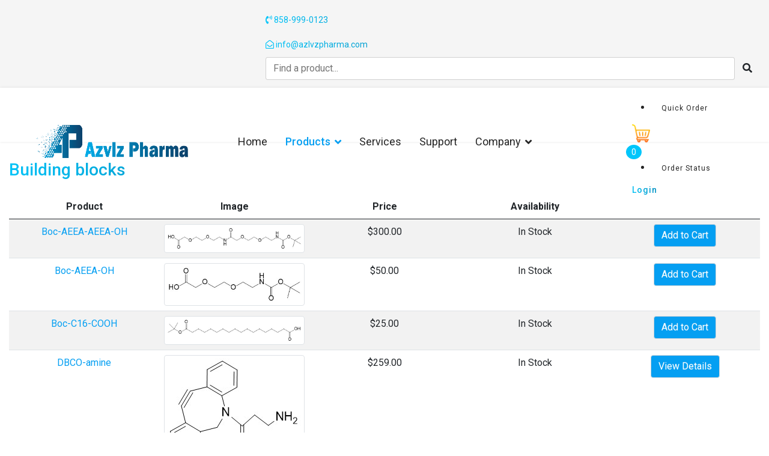

--- FILE ---
content_type: text/html; charset=utf-8
request_url: https://azvlzpharma.com/products/linkers/homo-bifunctional-linkers
body_size: 9966
content:

<!doctype html>
<html lang="en-gb" dir="ltr">
    <head>
        <meta charset="utf-8">
        <meta name="viewport" content="width=device-width, initial-scale=1, shrink-to-fit=no">
        <link rel="canonical" href="https://azvlzpharma.com/products/linkers/homo-bifunctional-linkers">
        <meta charset="utf-8">
	<meta name="generator" content="Helix Ultimate - The Most Popular Joomla! Template Framework.">
	<title>Homo-bifunctional linkers - Azvlz Pharma</title>
	<link href="/images/azvlzpharma/logo-and-banner/azvlz-favicon.png" rel="icon" type="image/vnd.microsoft.icon">
<link href="/media/vendor/bootstrap/css/bootstrap.min.css?5.2.3" rel="stylesheet" />
	<link href="/media/vendor/joomla-custom-elements/css/joomla-alert.min.css?0.2.0" rel="stylesheet" />
	<link href="/components/com_eshop/themes/default/css/style.css" rel="stylesheet" />
	<link href="/components/com_eshop/themes/default/css/custom.css" rel="stylesheet" />
	<link href="/plugins/system/jce/css/content.css?badb4208be409b1335b815dde676300e" rel="stylesheet" />
	<link href="//fonts.googleapis.com/css?family=Libre Baskerville:100,100i,300,300i,400,400i,500,500i,700,700i,900,900i&amp;subset=latin&amp;display=swap" rel="stylesheet" media="none" onload="media=&quot;all&quot;" />
	<link href="//fonts.googleapis.com/css?family=Roboto:100,100i,300,300i,400,400i,500,500i,700,700i,900,900i&amp;subset=cyrillic-ext&amp;display=swap" rel="stylesheet" media="none" onload="media=&quot;all&quot;" />
	<link href="/templates/ensure/css/bootstrap.min.css" rel="stylesheet" />
	<link href="/plugins/system/helixultimate/assets/css/system-j4.min.css" rel="stylesheet" />
	<link href="/plugins/system/helixultimate/assets/css/choices.css" rel="stylesheet" />
	<link href="/templates/ensure/css/font-awesome.min.css" rel="stylesheet" />
	<link href="/templates/ensure/css/fa-v4-shims.css" rel="stylesheet" />
	<link href="/templates/ensure/css/template.css" rel="stylesheet" />
	<link href="/templates/ensure/css/presets/default.css" rel="stylesheet" />
	<link href="/components/com_sppagebuilder/assets/css/font-awesome-5.min.css?39e0d58090a096acb7dc9fe41c38917d" rel="stylesheet" />
	<link href="/components/com_sppagebuilder/assets/css/font-awesome-v4-shims.css?39e0d58090a096acb7dc9fe41c38917d" rel="stylesheet" />
	<link href="/components/com_sppagebuilder/assets/css/animate.min.css?39e0d58090a096acb7dc9fe41c38917d" rel="stylesheet" />
	<link href="/components/com_sppagebuilder/assets/css/sppagebuilder.css?39e0d58090a096acb7dc9fe41c38917d" rel="stylesheet" />
	<link href="/components/com_sppagebuilder/assets/css/magnific-popup.css" rel="stylesheet" />
	<link href="https://azvlzpharma.com/modules/mod_eshop_cart/asset/css/style.css" rel="stylesheet" />
	<link href="https://azvlzpharma.com/modules/mod_eshop_search/assets/css/style.css" rel="stylesheet" />
	<style>.sppb-pricing-title small{font-family: 'Libre Baskerville', sans-serif;text-decoration: none;}
</style>
	<style>#sp-main-body{
    padding: 30px 0;
}
.sp-page-title{
    padding: 35px 0px 20px 0px;
}
.sp-page-title .sp-page-title-heading{
font-size: 30px;
letter-spacing: 1px;
}

.container{
max-width: 1320px;
}
#sp-bottom{
border-bottom: 1px solid #aeb5d0;
}
.eshop-search .input-prepend {
  display: flex;
}
.input-prepend .add-on:first-child, .input-prepend .btn:first-child{
border-right: none;
border-color: rgba(0, 0, 0, 0.15);
}
h1{
background: -webkit-linear-gradient(30deg, #00c6fb 0%, #07436f 70%);
    -webkit-background-clip: text;
    -webkit-text-fill-color: transparent;
    text-shadow: 1px 1px 2px rgb(0 0 0 / 25%);
}
h3 {
    background: -webkit-linear-gradient(30deg, #00c6fb 0%, #07436f 70%);
    -webkit-background-clip: text;
    -webkit-text-fill-color: transparent;
}
.pagination{
padding: 0 0 0 0;
    margin: 0 0 0 10px;
}
.btn-primary, .btn-secondary{
  text-shadow: 0 -1px 0 rgb(215 215 215 / 25%);
  background-image: none;
border: 1px solid #ced4da;
}
.btn-secondary {
    background-color: #eff0fc;
color: #252525;
}
.btn-secondary:hover {
    color: #252525;
    background-color: #fff;
    border-color: #ced4da;
}
.btn-primary:hover{
color: #059ff2;
background-color: #fff;
}
.form-control{
margin: 8px 0;
}
.table{
margin-top: 1rem;
}
.btn-danger, .btn-info, .btn-success{
background-image: none;
color: #059ff2;
    background-color: #fff;
    border-color: #70719a;
    text-shadow: none;
}
.btn-info:hover{
color: #fff;
}
.ensure-hero-feature-wrap{
height: 85%;
}
.radio input[type="radio"], .checkbox input[type="checkbox"]{
    margin-left: 10px;
    margin-right: 5px;
}
.form-check-input{
    appearance: auto;
}
.radio{
    display: inline;
}
.table th, .table td{
    text-align: center;
}
p {
    margin-top: 0;
    margin-bottom: 0;
}
.eshop-product-price .price, .eshop-product-price .eshop-sale-price{
font-size: 16px;
}
.eshop-cart-area {
    margin: 0px;
}
.list .eshop-buttons{
    bottom: 20px;
}</style>
	<style>body{font-family: 'Roboto', sans-serif;font-size: 16px;text-decoration: none;}
@media (max-width:767px){body{font-size: 13px;}
}
</style>
	<style>h1{font-family: 'Roboto', sans-serif;font-size: 28px;color: #059ff2;text-decoration: none;}
@media (min-width:768px) and (max-width:991px){h1{font-size: 56px;}
}
@media (max-width:767px){h1{font-size: 45px;}
}
</style>
	<style>h2{font-family: 'Roboto', sans-serif;font-size: 26px;text-decoration: none;}
@media (min-width:768px) and (max-width:991px){h2{font-size: 35px;}
}
@media (max-width:767px){h2{font-size: 26px;}
}
</style>
	<style>h3{font-family: 'Roboto', sans-serif;font-size: 28px;text-decoration: none;}
@media (min-width:768px) and (max-width:991px){h3{font-size: 26px;}
}
@media (max-width:767px){h3{font-size: 22px;}
}
</style>
	<style>h4{font-family: 'Roboto', sans-serif;font-size: 22px;text-decoration: none;}
@media (min-width:768px) and (max-width:991px){h4{font-size: 22px;}
}
@media (max-width:767px){h4{font-size: 18px;}
}
</style>
	<style>h5{font-family: 'Roboto', sans-serif;font-size: 24px;text-decoration: none;}
@media (min-width:768px) and (max-width:991px){h5{font-size: 20px;}
}
@media (max-width:767px){h5{font-size: 16px;}
}
</style>
	<style>.sp-megamenu-parent > li > a, .sp-megamenu-parent > li > span, .sp-megamenu-parent .sp-dropdown li.sp-menu-item > a{font-family: 'Roboto', sans-serif;font-size: 18px;text-decoration: none;}
@media (max-width:767px){.sp-megamenu-parent > li > a, .sp-megamenu-parent > li > span, .sp-megamenu-parent .sp-dropdown li.sp-menu-item > a{font-size: 13px;}
}
</style>
	<style>.heading-font, .sppb-btn, .btn, .ensure-controller-wrap, .sppb-animated-number-title, .sp-slider-btn-text, .sppb-addon-tab .sppb-nav-custom >li > a, .sppb-person-name, .sppb-person-designation, .sppb-form-group > label, .sppb-form-group input:not([type="checkbox"]):not([type="radio"]), .sppb-form-group select, .sppb-carousel-pro-content, .sppb-pricing-price-container, .sppb-pricing-features, .sppb-pricing-title, .pricelist-price, .pricelist-title, .sppb-addon-accordion .sppb-panel-title, .form-group label, .form-group .form-control, .article-list .article .article-body .ensure-article-info-wrap .article-author-info .author-name-wrap span, .article-list .article .article-body .ensure-article-info-wrap .article-author-info .author-name-wrap .info-block-title, .article-list .article .article-body .ensure-article-info-wrap .article-info, .ensure-blog-details .article-ratings-social-share .share-title, .sp-megamenu-parent .sp-mega-group > li > a, .ensure-blog-details .ensure-blog-details-info-wrapper .article-author-info .author-name-wrap span, .ensure-blog-details .ensure-blog-details-info-wrapper .article-author-info .author-name-wrap .info-block-title, .ensure-blog-details .ensure-blog-details-info-wrapper .article-info, .pagination .page-link,.sp-megamenu-wrapper .latestnews .latest-post-content-wrap,.sp-megamenu-parent .sp-module-content, .mod-list li a{font-family: 'Roboto', sans-serif;text-decoration: none;}
</style>
	<style>.logo-image {height:55px;}.logo-image-phone {height:55px;}</style>
	<style>#sp-top{ background-color:#F5F5F5; }</style>
	<style>#sp-top a{color:#252525;}</style>
	<style>#sp-top a:hover{color:#059FF2;}</style>
	<style>#sp-header{ padding:0px 60px 0px 60px; }</style>
	<style>#sp-bottom{ background-color:#F2F3F7;padding:25px 0px 0px 0px;; }</style>
	<style>#sp-footer{ background-color:#F2F3F7;color:#059FF2; }</style>
<script src="/media/vendor/jquery/js/jquery.min.js?3.6.3"></script>
	<script src="/media/legacy/js/jquery-noconflict.min.js?04499b98c0305b16b373dff09fe79d1290976288"></script>
	<script type="application/json" class="joomla-script-options new">{"data":{"breakpoints":{"tablet":991,"mobile":480},"header":{"stickyOffset":"100"}},"joomla.jtext":{"ERROR":"Error","MESSAGE":"Message","NOTICE":"Notice","WARNING":"Warning","JCLOSE":"Close","JOK":"OK","JOPEN":"Open"},"system.paths":{"root":"","rootFull":"https:\/\/azvlzpharma.com\/","base":"","baseFull":"https:\/\/azvlzpharma.com\/"},"csrf.token":"3e95abb1df32905e7ee6ca23ad0ba443"}</script>
	<script src="/media/system/js/core.min.js?576eb51da909dcf692c98643faa6fc89629ead18"></script>
	<script src="/media/system/js/messages-es5.min.js?44e3f60beada646706be6569e75b36f7cf293bf9" nomodule defer></script>
	<script src="/media/system/js/messages.min.js?7425e8d1cb9e4f061d5e30271d6d99b085344117" type="module"></script>
	<script src="https://azvlzpharma.com/components/com_eshop/assets/js/noconflict.js"></script>
	<script src="https://azvlzpharma.com/components/com_eshop/assets/js/eshop.js"></script>
	<script src="/templates/ensure/js/bootstrap.bundle.min.js"></script>
	<script src="/templates/ensure/js/main.js"></script>
	<script src="/components/com_sppagebuilder/assets/js/jquery.parallax.js?39e0d58090a096acb7dc9fe41c38917d"></script>
	<script src="/components/com_sppagebuilder/assets/js/sppagebuilder.js?39e0d58090a096acb7dc9fe41c38917d" defer></script>
	<script src="/components/com_sppagebuilder/assets/js/jquery.magnific-popup.min.js"></script>
	<script>template="ensure";</script>
<meta name="google-site-verification" content="o17LhMOAIiSVaVgm7LKfkh6kQvAnJseh6cdPujRxPcE" />
    </head>
    <body class="site helix-ultimate hu com-eshop view-categories layout-products task-none itemid-232 en-gb ltr sticky-header layout-fluid offcanvas-init offcanvs-position-right">
    
    <div class="body-wrapper">
        <div class="body-innerwrapper">
                        
<section id="sp-top" >

						<div class="container">
				<div class="container-inner">
			
	
<div class="row">
	<div id="sp-top1" class="col-lg-4 "><div class="sp-column res-letter-spacing"><div class="sp-module "><div class="sp-module-content"><div class="mod-sppagebuilder  sp-page-builder" data-module_id="141">
	<div class="page-content">
		<div id="section-id-1670275534044" class="sppb-section" ><div class="sppb-container-inner"><div class="sppb-row"><div class="sppb-col-md-6" id="column-wrap-id-1670275534043"><div id="column-id-1670275534043" class="sppb-column" ><div class="sppb-column-addons"></div></div></div><div class="sppb-col-md-6" id="column-wrap-id-1670276558896"><div id="column-id-1670276558896" class="sppb-column" ><div class="sppb-column-addons"></div></div></div></div></div></div><style type="text/css">.sp-page-builder .page-content #section-id-1670560418226{padding-top:10px;padding-right:0px;padding-bottom:10px;padding-left:0px;margin-top:0px;margin-right:0px;margin-bottom:0px;margin-left:0px;box-shadow:0 0 0 0 #ffffff;border-color:#f1f1f1;border-style:solid;}@media (max-width:767px) { .sp-page-builder .page-content #section-id-1670560418226{border-width:1px 0px 1px 0px;} }#column-id-1670560418224{box-shadow:0 0 0 0 #fff;}#column-id-1670560418225{box-shadow:0 0 0 0 #fff;}.sp-page-builder .page-content #section-id-1670355364975{padding-top:0px;padding-right:0px;padding-bottom:0px;padding-left:0px;margin-top:0px;margin-right:0px;margin-bottom:0px;margin-left:0px;box-shadow:0 0 0 0 #ffffff;}#column-id-1670355364974{box-shadow:0 0 0 0 #fff;}.sp-page-builder .page-content #section-id-1670354774542{padding-top:0px;padding-right:0px;padding-bottom:0px;padding-left:0px;margin-top:0px;margin-right:0px;margin-bottom:0px;margin-left:0px;box-shadow:0 0 0 0 #ffffff;}#column-id-1670354774541{box-shadow:0 0 0 0 #fff;}.sp-page-builder .page-content #section-id-1670353472997{padding-top:0px;padding-right:0px;padding-bottom:0px;padding-left:0px;margin-top:0px;margin-right:0px;margin-bottom:0px;margin-left:0px;box-shadow:0 0 0 0 #ffffff;width:300px;}@media (min-width:768px) and (max-width:991px) { .sp-page-builder .page-content #section-id-1670353472997{padding-top:0px;padding-right:0px;padding-bottom:0px;padding-left:0px;margin-top:0px;margin-right:0px;margin-bottom:0px;margin-left:0px;width:200px;} }@media (max-width:767px) { .sp-page-builder .page-content #section-id-1670353472997{padding-top:0px;padding-right:0px;padding-bottom:0px;padding-left:0px;margin-top:0px;margin-right:0px;margin-bottom:0px;margin-left:0px;width:180px;} }#column-id-1670353472996{padding-top:0px;padding-right:0px;padding-bottom:0px;padding-left:0px;box-shadow:0 0 0 0 #fff;}@media (min-width:768px) and (max-width:991px) { #column-id-1670353472996{padding-top:0px;padding-right:0px;padding-bottom:0px;padding-left:0px;} }@media (max-width:767px) { #column-id-1670353472996{padding-top:0px;padding-right:0px;padding-bottom:0px;padding-left:0px;} }#column-wrap-id-1670353472996{margin-top:0px;margin-right:0px;margin-bottom:0px;margin-left:0px;}@media (min-width:768px) and (max-width:991px) { #column-wrap-id-1670353472996{margin-top:0px;margin-right:0px;margin-bottom:0px;margin-left:0px;} }@media (max-width:767px) { #column-wrap-id-1670353472996{margin-top:0px;margin-right:0px;margin-bottom:0px;margin-left:70px;} }.sp-page-builder .page-content #section-id-1670350922938{padding-top:0px;padding-right:0px;padding-bottom:0px;padding-left:30px;margin-top:0px;margin-right:0px;margin-bottom:0px;margin-left:0px;box-shadow:0 0 0 0 #ffffff;width:300px;}@media (min-width:768px) and (max-width:991px) { .sp-page-builder .page-content #section-id-1670350922938{padding-top:0px;padding-right:0px;padding-bottom:0px;padding-left:0px;margin-top:0px;margin-right:0px;margin-bottom:0px;margin-left:0px;width:200px;} }@media (max-width:767px) { .sp-page-builder .page-content #section-id-1670350922938{padding-top:0px;padding-right:0px;padding-bottom:0px;padding-left:0px;margin-top:0px;margin-right:0px;margin-bottom:0px;margin-left:0px;width:180px;} }#column-id-1670350922937{box-shadow:0 0 0 0 #fff;}.sp-page-builder .page-content #section-id-1582193180803{padding-top:20px;padding-right:0px;padding-bottom:0px;padding-left:0px;margin-top:0px;margin-right:20px;margin-bottom:0px;margin-left:0px;box-shadow:0 0 0 0 #ffffff;}#column-id-1582193180802{box-shadow:0 0 0 0 #fff;}.sp-page-builder .page-content #section-id-1675192927123{padding-top:0px;padding-right:0px;padding-bottom:0px;padding-left:0px;margin-top:0px;margin-right:0px;margin-bottom:0px;margin-left:0px;box-shadow:0 0 0 0 #ffffff;}#column-id-1675192927124{box-shadow:0 0 0 0 #fff;}.sp-page-builder .page-content #section-id-1670279339044{padding-top:0px;padding-right:0px;padding-bottom:0px;padding-left:0px;margin-top:0px;margin-right:0px;margin-bottom:0px;margin-left:0px;box-shadow:0 0 0 0 #ffffff;}#column-id-1670279339043{box-shadow:0 0 0 0 #fff;}.sp-page-builder .page-content #section-id-1670275534044{padding-top:20px;padding-right:0px;padding-bottom:0px;padding-left:0px;margin-top:0px;margin-right:0px;margin-bottom:0px;margin-left:0px;box-shadow:0 0 0 0 #ffffff;}#column-id-1670275534043{box-shadow:0 0 0 0 #fff;}#column-wrap-id-1670276558896{margin-top:0px;margin-right:0px;margin-bottom:0px;margin-left:0px;}</style>	</div>
</div>
</div></div></div></div><div id="sp-top2" class="col-lg-8 "><div class="sp-column "><div class="sp-module "><div class="sp-module-content"><div class="mod-sppagebuilder  sp-page-builder" data-module_id="142">
	<div class="page-content">
		<div id="section-id-1670279339044" class="sppb-section" ><div class="sppb-container-inner"><div class="sppb-row"><div class="sppb-col-md-3" id="column-wrap-id-1670279339043"><div id="column-id-1670279339043" class="sppb-column" ><div class="sppb-column-addons"><div id="sppb-addon-wrapper-1673461987314" class="sppb-addon-wrapper" ><div id="sppb-addon-1673461987314" class="clearfix "     ><div class="sppb-addon sppb-addon-header sppb-text-left"><h3 class="sppb-addon-title"><span class="fas fa-phone-volume sppb-addon-title-icon" aria-hidden="true"></span>  858-999-0123</h3></div><style type="text/css">#sppb-addon-wrapper-1673461987314 {
margin:0px 0px 0px 0px;}
#sppb-addon-1673461987314 {
	box-shadow: 0 0 0 0 #ffffff;
}
#sppb-addon-1673461987314 {
}
#sppb-addon-1673461987314.sppb-element-loaded {
}
#sppb-addon-1673461987314 .sppb-addon-title {
font-size:14px;font-weight: 400;}
@media (min-width: 768px) and (max-width: 991px) {#sppb-addon-1673461987314 {}}@media (max-width: 767px) {#sppb-addon-1673461987314 {}}</style><style type="text/css">#sppb-addon-1673461987314 h3.sppb-addon-title {margin: 25px 0px 0px 0px; text-transform: none; padding: 0px 0px 0px 0px; }</style></div></div></div></div></div><div class="sppb-col-md-3" id="column-wrap-id-1673461987309"><div id="column-id-1673461987309" class="sppb-column" ><div class="sppb-column-addons"><div id="sppb-addon-wrapper-1673461987319" class="sppb-addon-wrapper" ><div id="sppb-addon-1673461987319" class="clearfix "     ><div class="sppb-addon sppb-addon-header sppb-text-left"><h3 class="sppb-addon-title"><span class="far fa-envelope-open sppb-addon-title-icon" aria-hidden="true"></span> <a href="mailto:info@azvlzpharma.com">info@azlvzpharma.com</a></h3></div><style type="text/css">#sppb-addon-wrapper-1673461987319 {
margin:0px 0px 0px 0px;}
#sppb-addon-1673461987319 {
	box-shadow: 0 0 0 0 #ffffff;
}
#sppb-addon-1673461987319 {
}
#sppb-addon-1673461987319.sppb-element-loaded {
}
#sppb-addon-1673461987319 .sppb-addon-title {
font-size:14px;font-weight: 400;}
@media (min-width: 768px) and (max-width: 991px) {#sppb-addon-1673461987319 {}}@media (max-width: 767px) {#sppb-addon-1673461987319 {}}</style><style type="text/css">#sppb-addon-1673461987319 h3.sppb-addon-title {margin: 25px 0px 0px 0px; text-transform: none; padding: 0px 0px 0px 0px; }</style></div></div></div></div></div><div class="sppb-col-md-4" id="column-wrap-id-1673461987310"><div id="column-id-1673461987310" class="sppb-column" ><div class="sppb-column-addons"><div id="sppb-addon-wrapper-1670286482412" class="sppb-addon-wrapper" ><div id="sppb-addon-1670286482412" class="clearfix "     ><div class="sppb-addon sppb-addon-module "><div class="sppb-addon-content"><div class="sp-module "><div class="sp-module-content"><form action="/component/eshop/search" method="post" name="eshop-search" id="eshop-search">
	<div class="eshop-search">
        <div class="input-prepend">
            <input class="inputbox product_search" type="text" name="keyword" id="prependedInput" value="" placeholder="Find a product...">
			<button  type="submit" class="btn"><i class="fa fa-search"></i></button>
        </div>
		<input type="hidden" name="live_site" id="live_site" value="https://azvlzpharma.com/">
		<input type="hidden" name="image_width" id="image_width" value="50">
		<input type="hidden" name="image_height" id="image_height" value="50">
		<input type="hidden" name="category_ids" id="category_ids" value="">
		<input type="hidden" name="description_max_chars" id="description_max_chars" value="50">
	</div>
</form>
</div></div></div></div><style type="text/css">#sppb-addon-wrapper-1670286482412 {
margin:0px 0px 0px 0px;}
#sppb-addon-1670286482412 {
	box-shadow: 0 0 0 0 #ffffff;
padding:8px 0px 8px 0px;}
#sppb-addon-1670286482412 {
}
#sppb-addon-1670286482412.sppb-element-loaded {
}
@media (min-width: 768px) and (max-width: 991px) {#sppb-addon-1670286482412 {}}@media (max-width: 767px) {#sppb-addon-1670286482412 {}}#sppb-addon-1670286482412 .input-append,#sppb-addon-1670286482412  .input-prepend{font-family:'Roboto';}#sppb-addon-1670286482412 form{margin:0 0 5px;padding-top:5px;}</style></div></div></div></div></div><div class="sppb-col-md-2" id="column-wrap-id-1673461987311"><div id="column-id-1673461987311" class="sppb-column" ><div class="sppb-column-addons"></div></div></div></div></div></div><style type="text/css">.sp-page-builder .page-content #section-id-1670560418226{padding-top:10px;padding-right:0px;padding-bottom:10px;padding-left:0px;margin-top:0px;margin-right:0px;margin-bottom:0px;margin-left:0px;box-shadow:0 0 0 0 #ffffff;border-color:#f1f1f1;border-style:solid;}@media (max-width:767px) { .sp-page-builder .page-content #section-id-1670560418226{border-width:1px 0px 1px 0px;} }#column-id-1670560418224{box-shadow:0 0 0 0 #fff;}#column-id-1670560418225{box-shadow:0 0 0 0 #fff;}.sp-page-builder .page-content #section-id-1670355364975{padding-top:0px;padding-right:0px;padding-bottom:0px;padding-left:0px;margin-top:0px;margin-right:0px;margin-bottom:0px;margin-left:0px;box-shadow:0 0 0 0 #ffffff;}#column-id-1670355364974{box-shadow:0 0 0 0 #fff;}.sp-page-builder .page-content #section-id-1670354774542{padding-top:0px;padding-right:0px;padding-bottom:0px;padding-left:0px;margin-top:0px;margin-right:0px;margin-bottom:0px;margin-left:0px;box-shadow:0 0 0 0 #ffffff;}#column-id-1670354774541{box-shadow:0 0 0 0 #fff;}.sp-page-builder .page-content #section-id-1670353472997{padding-top:0px;padding-right:0px;padding-bottom:0px;padding-left:0px;margin-top:0px;margin-right:0px;margin-bottom:0px;margin-left:0px;box-shadow:0 0 0 0 #ffffff;width:300px;}@media (min-width:768px) and (max-width:991px) { .sp-page-builder .page-content #section-id-1670353472997{padding-top:0px;padding-right:0px;padding-bottom:0px;padding-left:0px;margin-top:0px;margin-right:0px;margin-bottom:0px;margin-left:0px;width:200px;} }@media (max-width:767px) { .sp-page-builder .page-content #section-id-1670353472997{padding-top:0px;padding-right:0px;padding-bottom:0px;padding-left:0px;margin-top:0px;margin-right:0px;margin-bottom:0px;margin-left:0px;width:180px;} }#column-id-1670353472996{padding-top:0px;padding-right:0px;padding-bottom:0px;padding-left:0px;box-shadow:0 0 0 0 #fff;}@media (min-width:768px) and (max-width:991px) { #column-id-1670353472996{padding-top:0px;padding-right:0px;padding-bottom:0px;padding-left:0px;} }@media (max-width:767px) { #column-id-1670353472996{padding-top:0px;padding-right:0px;padding-bottom:0px;padding-left:0px;} }#column-wrap-id-1670353472996{margin-top:0px;margin-right:0px;margin-bottom:0px;margin-left:0px;}@media (min-width:768px) and (max-width:991px) { #column-wrap-id-1670353472996{margin-top:0px;margin-right:0px;margin-bottom:0px;margin-left:0px;} }@media (max-width:767px) { #column-wrap-id-1670353472996{margin-top:0px;margin-right:0px;margin-bottom:0px;margin-left:70px;} }.sp-page-builder .page-content #section-id-1670350922938{padding-top:0px;padding-right:0px;padding-bottom:0px;padding-left:30px;margin-top:0px;margin-right:0px;margin-bottom:0px;margin-left:0px;box-shadow:0 0 0 0 #ffffff;width:300px;}@media (min-width:768px) and (max-width:991px) { .sp-page-builder .page-content #section-id-1670350922938{padding-top:0px;padding-right:0px;padding-bottom:0px;padding-left:0px;margin-top:0px;margin-right:0px;margin-bottom:0px;margin-left:0px;width:200px;} }@media (max-width:767px) { .sp-page-builder .page-content #section-id-1670350922938{padding-top:0px;padding-right:0px;padding-bottom:0px;padding-left:0px;margin-top:0px;margin-right:0px;margin-bottom:0px;margin-left:0px;width:180px;} }#column-id-1670350922937{box-shadow:0 0 0 0 #fff;}.sp-page-builder .page-content #section-id-1582193180803{padding-top:20px;padding-right:0px;padding-bottom:0px;padding-left:0px;margin-top:0px;margin-right:20px;margin-bottom:0px;margin-left:0px;box-shadow:0 0 0 0 #ffffff;}#column-id-1582193180802{box-shadow:0 0 0 0 #fff;}.sp-page-builder .page-content #section-id-1675192927123{padding-top:0px;padding-right:0px;padding-bottom:0px;padding-left:0px;margin-top:0px;margin-right:0px;margin-bottom:0px;margin-left:0px;box-shadow:0 0 0 0 #ffffff;}#column-id-1675192927124{box-shadow:0 0 0 0 #fff;}.sp-page-builder .page-content #section-id-1670279339044{padding-top:0px;padding-right:0px;padding-bottom:0px;padding-left:0px;margin-top:0px;margin-right:0px;margin-bottom:0px;margin-left:0px;box-shadow:0 0 0 0 #ffffff;}#column-id-1670279339043{box-shadow:0 0 0 0 #fff;}</style>	</div>
</div>
</div></div></div></div></div>
							</div>
			</div>
			
</section>
<header id="sp-header" >

				
	
<div class="row">
	<div id="sp-logo" class="col-6 col-sm-6 col-md-6 col-lg-3 "><div class="sp-column  d-flex align-items-center"><div class="logo"><a href="/"><img class="logo-image d-none d-lg-inline-block" src="/images/Azvlz/azvlz-pharma-logo---1.png" alt="Azvlz Pharma"><img class="logo-image-phone d-inline-block d-lg-none" src="/images/azvlzpharma/logo-and-banner/azvlz-pharma-01.jpg" alt="Azvlz Pharma"></a></div></div></div><div id="sp-menu" class="col-6 col-sm-6 col-md-6 col-lg-6 "><div class="sp-column  d-flex align-items-center justify-content-end"><nav class="sp-megamenu-wrapper" role="navigation"><a id="offcanvas-toggler" aria-label="Navigation" class="offcanvas-toggler-right d-block d-lg-none" href="#"><i class="fa fa-bars" aria-hidden="true" title="Navigation"></i></a><ul class="sp-megamenu-parent menu-animation-fade d-none d-lg-block"><li class="sp-menu-item"><a   href="/" >Home</a></li><li class="sp-menu-item sp-has-child active"><a   href="/products" >Products</a><div class="sp-dropdown sp-dropdown-main sp-menu-right" style="width: 240px;"><div class="sp-dropdown-inner"><ul class="sp-dropdown-items"><li class="sp-menu-item sp-has-child"><a   href="/products/glyco-derivatives" >Glyco-derivatives</a><div class="sp-dropdown sp-dropdown-sub sp-menu-right" style="width: 240px;"><div class="sp-dropdown-inner"><ul class="sp-dropdown-items"><li class="sp-menu-item sp-has-child"><a   href="/products/glyco-derivatives/galnac-conjugates" >GalNAc derivatives</a><div class="sp-dropdown sp-dropdown-sub sp-menu-right" style="width: 240px;"><div class="sp-dropdown-inner"><ul class="sp-dropdown-items"><li class="sp-menu-item"><a   href="/products/glyco-derivatives/galnac-conjugates/amine-reactive" >Amine Reactive</a></li></ul></div></div></li></ul></div></div></li><li class="sp-menu-item sp-has-child active"><a   href="/products/linkers" >Linkers</a><div class="sp-dropdown sp-dropdown-sub sp-menu-right" style="width: 240px;"><div class="sp-dropdown-inner"><ul class="sp-dropdown-items"><li class="sp-menu-item"><a   href="/products/linkers/heterobifunctional-linkers" >Heterobifunctional linkers</a></li><li class="sp-menu-item current-item active"><a aria-current="page"  href="/products/linkers/homo-bifunctional-linkers" >Homo-bifunctional linkers</a></li></ul></div></div></li><li class="sp-menu-item sp-has-child"><a   href="/products/labeling-reagents" > Labeling reagents</a><div class="sp-dropdown sp-dropdown-sub sp-menu-right" style="width: 240px;"><div class="sp-dropdown-inner"><ul class="sp-dropdown-items"><li class="sp-menu-item"><a   href="/products/labeling-reagents/biotinylation-reagents" >Biotinylation reagents</a></li></ul></div></div></li><li class="sp-menu-item"><a   href="/products/protein-protein-conjugation-kits" >Protein-Protein Conjugation Kits</a></li></ul></div></div></li><li class="sp-menu-item"><a   href="/services" >Services</a></li><li class="sp-menu-item"><a   href="#" >Support</a></li><li class="sp-menu-item sp-has-child"><a   href="/about" >Company</a><div class="sp-dropdown sp-dropdown-main sp-menu-right" style="width: 240px;"><div class="sp-dropdown-inner"><ul class="sp-dropdown-items"><li class="sp-menu-item"><a   href="/about/contact" >Contact Us</a></li></ul></div></div></li></ul></nav></div></div><div id="sp-menu-right" class="col-lg-3 d-none d-sm-none d-md-none d-lg-block"><div class="sp-column  d-flex align-items-center"><div class="sp-module "><div class="sp-module-content"><div class="mod-sppagebuilder  sp-page-builder" data-module_id="103">
	<div class="page-content">
		<div id="section-id-1582193180803" class="sppb-section" ><div class="sppb-container-inner"><div class="sppb-row"><div class="sppb-col-md-3" id="column-wrap-id-1582193180802"><div id="column-id-1582193180802" class="sppb-column" ><div class="sppb-column-addons"><div id="sppb-addon-wrapper-1673462702031" class="sppb-addon-wrapper" ><div id="sppb-addon-1673462702031" class="clearfix "     ><div class="sppb-link-list-wrap sppb-link-list-nav sppb-nav-align-left sppb-link-list-responsive"  ><div class="sppb-responsive-bars"><span class="sppb-responsive-bar"></span><span class="sppb-responsive-bar"></span><span class="sppb-responsive-bar"></span></div><ul><li class=""><a href="/component/sppagebuilder/?view=page&amp;id=46" target="_blank" rel="noopener noreferrer"> Quick Order </a></li></ul></div><style type="text/css">#sppb-addon-wrapper-1673462702031 {
margin:0px 0px 0px 0px;}
#sppb-addon-1673462702031 {
	box-shadow: 0 0 0 0 #ffffff;
}
#sppb-addon-1673462702031 {
}
#sppb-addon-1673462702031.sppb-element-loaded {
}
@media (min-width: 768px) and (max-width: 991px) {#sppb-addon-1673462702031 {}}@media (max-width: 767px) {#sppb-addon-1673462702031 {}}</style><style type="text/css">#sppb-addon-1673462702031 li a{padding-top: 7px;padding-right: 17px;padding-bottom: 7px;padding-left: 17px;font-size: 12px;line-height: 18px;text-transform: none; letter-spacing:1px;}#sppb-addon-1673462702031 li.sppb-active a{border-radius: 3px;color: #22b8f0;}#sppb-addon-1673462702031 .sppb-responsive-bars{background-color: rgba(0, 0, 0, 0);}#sppb-addon-1673462702031 .sppb-responsive-bars.open{background-color: #22b8f0;}#sppb-addon-1673462702031 .sppb-responsive-bar{background-color: #000;}#sppb-addon-1673462702031 .sppb-responsive-bars.open .sppb-responsive-bar{background-color: #fff;}@media (min-width: 768px) and (max-width: 991px) {#sppb-addon-1673462702031 li a{padding-top: 7px;padding-right: 17px;padding-bottom: 7px;padding-left: 17px;}}@media (max-width: 767px) {#sppb-addon-1673462702031 li a{padding-top: 7px;padding-right: 17px;padding-bottom: 7px;padding-left: 17px;}}</style></div></div></div></div></div><div class="sppb-col-md-3" id="column-wrap-id-1670281861530"><div id="column-id-1670281861530" class="sppb-column" ><div class="sppb-column-addons"><div id="section-id-1675192927123" class="sppb-section" ><div class="sppb-container-inner"><div class="sppb-row"><div class="sppb-col-md-5" id="column-wrap-id-1675192927124"><div id="column-id-1675192927124" class="sppb-column" ><div class="sppb-column-addons"><div id="sppb-addon-wrapper-1670282435650" class="sppb-addon-wrapper" ><div id="sppb-addon-1670282435650" class="clearfix "     ><div class="sppb-addon sppb-addon-single-image sppb-text-center "><div class="sppb-addon-content"><div class="sppb-addon-single-image-container"><a  href="/component/eshop/shopping-cart"><img class="sppb-img-responsive" src="/images/2022/12/05/cart1.png"  alt="Image" title=""   loading="lazy"></a></div></div></div><style type="text/css">#sppb-addon-wrapper-1670282435650 {
margin:10px 45px 0px 0px;}
#sppb-addon-1670282435650 {
	box-shadow: 0 0 0 0 #ffffff;
}
#sppb-addon-1670282435650 {
}
#sppb-addon-1670282435650.sppb-element-loaded {
}
@media (min-width: 768px) and (max-width: 991px) {#sppb-addon-1670282435650 {}}@media (max-width: 767px) {#sppb-addon-1670282435650 {}}</style><style type="text/css">#sppb-addon-1670282435650 img{width:30px;max-width:30px;height:30px;}@media (min-width: 768px) and (max-width: 991px) {#sppb-addon-1670282435650 img{}}@media (max-width: 767px) {#sppb-addon-1670282435650 img{}}</style></div></div></div></div></div><div class="sppb-col-md-7" id="column-wrap-id-1675192927127"><div id="column-id-1675192927127" class="sppb-column" ><div class="sppb-column-addons"><div id="sppb-addon-wrapper-1670282602677" class="sppb-addon-wrapper" ><div id="sppb-addon-1670282602677" class="clearfix "     ><div class="sppb-addon sppb-addon-module "><div class="sppb-addon-content"><div class="sp-module "><div class="sp-module-content">	<div id="eshop-cart" class="eshop-cart">
		<div class="eshop-items">
			<a>
				<i class="fa fa-shopping-cart">&nbsp;</i>
				<span id="eshop-cart-total">
					0	   						
	   										</span>
			</a>
		</div>
		<div class="eshop-content" style="display: none;">
		Your shopping cart is empty!		</div>
	</div>
	<script type="text/javascript">
		(function($) {
			$(document).ready(function() {
				$('.eshop-items a').click(function() {
					$('.eshop-content').show();
				});
				$('.eshop-content').mouseleave(function() {
					$('.eshop-content').hide();
				});
				//Ajax remove cart item
				$('.eshop-remove-item').bind('click', function() {
					var id = $(this).attr('id');
					$.ajax({
						type :'POST',
						url  : 'https://azvlzpharma.com/index.php?option=com_eshop&task=cart.remove&key=' +  id + '&redirect=0',
						beforeSend: function() {
							$('.wait').html('<img src="/components/com_eshop/assets/images/loading.gif" alt="" />');
						},
						success : function() {
															$.ajax({
									url: 'https://azvlzpharma.com/index.php?option=com_eshop&view=cart&layout=mini&format=raw',
									dataType: 'html',
									success: function(html) {
										$('#eshop-cart').html(html);
										$('.eshop-content').show();
									},
									error: function(xhr, ajaxOptions, thrownError) {
										alert(thrownError + "\r\n" + xhr.statusText + "\r\n" + xhr.responseText);
									}
								});
														},
						error: function(xhr, ajaxOptions, thrownError) {
							alert(thrownError + "\r\n" + xhr.statusText + "\r\n" + xhr.responseText);
						}
					});
				});
			});
		})(jQuery)
	</script>
	</div></div></div></div><style type="text/css">#sppb-addon-wrapper-1670282602677 {
margin:-10px 0px 0px -10px;}
#sppb-addon-1670282602677 {
	box-shadow: 0 0 0 0 #ffffff;
padding:10px 0px 0px 0px;}
#sppb-addon-1670282602677 {
}
#sppb-addon-1670282602677.sppb-element-loaded {
}
@media (min-width: 768px) and (max-width: 991px) {#sppb-addon-1670282602677 {}}@media (max-width: 767px) {#sppb-addon-1670282602677 {}}#sppb-addon-1670282602677 .fa,#sppb-addon-1670282602677  .fab,#sppb-addon-1670282602677  .fad,#sppb-addon-1670282602677  .fal,#sppb-addon-1670282602677  .far,#sppb-addon-1670282602677  .fas{display:none;}#sppb-addon-1670282602677 a:not([href]):not([class]),#sppb-addon-1670282602677  a:not([href]):not([class]):hover{font-family:Roboto;font-size:18px;}#sppb-addon-1670282602677 .eshop-content{font-family:'Roboto';}#sppb-addon-1670282602677 #eshop-cart .eshop-items a span{font-size:14px;color:#ffffff;text-align:center;padding:4px 9px;background:#00c6fb;border-radius:100%;}</style></div></div></div></div></div></div></div></div><style type="text/css">.sp-page-builder .page-content #section-id-1670560418226{padding-top:10px;padding-right:0px;padding-bottom:10px;padding-left:0px;margin-top:0px;margin-right:0px;margin-bottom:0px;margin-left:0px;box-shadow:0 0 0 0 #ffffff;border-color:#f1f1f1;border-style:solid;}@media (max-width:767px) { .sp-page-builder .page-content #section-id-1670560418226{border-width:1px 0px 1px 0px;} }#column-id-1670560418224{box-shadow:0 0 0 0 #fff;}#column-id-1670560418225{box-shadow:0 0 0 0 #fff;}.sp-page-builder .page-content #section-id-1670355364975{padding-top:0px;padding-right:0px;padding-bottom:0px;padding-left:0px;margin-top:0px;margin-right:0px;margin-bottom:0px;margin-left:0px;box-shadow:0 0 0 0 #ffffff;}#column-id-1670355364974{box-shadow:0 0 0 0 #fff;}.sp-page-builder .page-content #section-id-1670354774542{padding-top:0px;padding-right:0px;padding-bottom:0px;padding-left:0px;margin-top:0px;margin-right:0px;margin-bottom:0px;margin-left:0px;box-shadow:0 0 0 0 #ffffff;}#column-id-1670354774541{box-shadow:0 0 0 0 #fff;}.sp-page-builder .page-content #section-id-1670353472997{padding-top:0px;padding-right:0px;padding-bottom:0px;padding-left:0px;margin-top:0px;margin-right:0px;margin-bottom:0px;margin-left:0px;box-shadow:0 0 0 0 #ffffff;width:300px;}@media (min-width:768px) and (max-width:991px) { .sp-page-builder .page-content #section-id-1670353472997{padding-top:0px;padding-right:0px;padding-bottom:0px;padding-left:0px;margin-top:0px;margin-right:0px;margin-bottom:0px;margin-left:0px;width:200px;} }@media (max-width:767px) { .sp-page-builder .page-content #section-id-1670353472997{padding-top:0px;padding-right:0px;padding-bottom:0px;padding-left:0px;margin-top:0px;margin-right:0px;margin-bottom:0px;margin-left:0px;width:180px;} }#column-id-1670353472996{padding-top:0px;padding-right:0px;padding-bottom:0px;padding-left:0px;box-shadow:0 0 0 0 #fff;}@media (min-width:768px) and (max-width:991px) { #column-id-1670353472996{padding-top:0px;padding-right:0px;padding-bottom:0px;padding-left:0px;} }@media (max-width:767px) { #column-id-1670353472996{padding-top:0px;padding-right:0px;padding-bottom:0px;padding-left:0px;} }#column-wrap-id-1670353472996{margin-top:0px;margin-right:0px;margin-bottom:0px;margin-left:0px;}@media (min-width:768px) and (max-width:991px) { #column-wrap-id-1670353472996{margin-top:0px;margin-right:0px;margin-bottom:0px;margin-left:0px;} }@media (max-width:767px) { #column-wrap-id-1670353472996{margin-top:0px;margin-right:0px;margin-bottom:0px;margin-left:70px;} }.sp-page-builder .page-content #section-id-1670350922938{padding-top:0px;padding-right:0px;padding-bottom:0px;padding-left:30px;margin-top:0px;margin-right:0px;margin-bottom:0px;margin-left:0px;box-shadow:0 0 0 0 #ffffff;width:300px;}@media (min-width:768px) and (max-width:991px) { .sp-page-builder .page-content #section-id-1670350922938{padding-top:0px;padding-right:0px;padding-bottom:0px;padding-left:0px;margin-top:0px;margin-right:0px;margin-bottom:0px;margin-left:0px;width:200px;} }@media (max-width:767px) { .sp-page-builder .page-content #section-id-1670350922938{padding-top:0px;padding-right:0px;padding-bottom:0px;padding-left:0px;margin-top:0px;margin-right:0px;margin-bottom:0px;margin-left:0px;width:180px;} }#column-id-1670350922937{box-shadow:0 0 0 0 #fff;}.sp-page-builder .page-content #section-id-1582193180803{padding-top:20px;padding-right:0px;padding-bottom:0px;padding-left:0px;margin-top:0px;margin-right:20px;margin-bottom:0px;margin-left:0px;box-shadow:0 0 0 0 #ffffff;}#column-id-1582193180802{box-shadow:0 0 0 0 #fff;}.sp-page-builder .page-content #section-id-1675192927123{padding-top:0px;padding-right:0px;padding-bottom:0px;padding-left:0px;margin-top:0px;margin-right:0px;margin-bottom:0px;margin-left:0px;box-shadow:0 0 0 0 #ffffff;}#column-id-1675192927124{box-shadow:0 0 0 0 #fff;}</style></div></div></div><div class="sppb-col-md-3" id="column-wrap-id-1671226035135"><div id="column-id-1671226035135" class="sppb-column" ><div class="sppb-column-addons"><div id="sppb-addon-wrapper-1673463334016" class="sppb-addon-wrapper" ><div id="sppb-addon-1673463334016" class="clearfix "     ><div class="sppb-link-list-wrap sppb-link-list-nav sppb-nav-align-left sppb-link-list-responsive"  ><div class="sppb-responsive-bars"><span class="sppb-responsive-bar"></span><span class="sppb-responsive-bar"></span><span class="sppb-responsive-bar"></span></div><ul><li class=""><a href="/azvlz-check-order-status/order-history" target="_blank" rel="noopener noreferrer"> Order Status</a></li></ul></div><style type="text/css">#sppb-addon-wrapper-1673463334016 {
margin:0px 0px 0px 0px;}
#sppb-addon-1673463334016 {
	box-shadow: 0 0 0 0 #ffffff;
}
#sppb-addon-1673463334016 {
}
#sppb-addon-1673463334016.sppb-element-loaded {
}
@media (min-width: 768px) and (max-width: 991px) {#sppb-addon-1673463334016 {}}@media (max-width: 767px) {#sppb-addon-1673463334016 {}}</style><style type="text/css">#sppb-addon-1673463334016 li a{padding-top: 7px;padding-right: 17px;padding-bottom: 7px;padding-left: 17px;font-size: 12px;line-height: 18px;text-transform: none; letter-spacing:1px;}#sppb-addon-1673463334016 li.sppb-active a{border-radius: 3px;color: #22b8f0;}#sppb-addon-1673463334016 .sppb-responsive-bars{background-color: rgba(0, 0, 0, 0);}#sppb-addon-1673463334016 .sppb-responsive-bars.open{background-color: #22b8f0;}#sppb-addon-1673463334016 .sppb-responsive-bar{background-color: #000;}#sppb-addon-1673463334016 .sppb-responsive-bars.open .sppb-responsive-bar{background-color: #fff;}@media (min-width: 768px) and (max-width: 991px) {#sppb-addon-1673463334016 li a{padding-top: 7px;padding-right: 17px;padding-bottom: 7px;padding-left: 17px;}}@media (max-width: 767px) {#sppb-addon-1673463334016 li a{padding-top: 7px;padding-right: 17px;padding-bottom: 7px;padding-left: 17px;}}</style></div></div></div></div></div><div class="sppb-col-md-3" id="column-wrap-id-1673462702022"><div id="column-id-1673462702022" class="sppb-column" ><div class="sppb-column-addons"><div id="sppb-addon-wrapper-1673463580475" class="sppb-addon-wrapper" ><div id="sppb-addon-1673463580475" class="clearfix "     ><div class="sppb-addon sppb-addon-header sppb-text-left"><a  href="/component/eshop/customer"><h3 class="sppb-addon-title">Login</h3></a></div><style type="text/css">#sppb-addon-wrapper-1673463580475 {
margin:0px 0px 0px 0px;}
#sppb-addon-1673463580475 {
	box-shadow: 0 0 0 0 #ffffff;
}
#sppb-addon-1673463580475 {
}
#sppb-addon-1673463580475.sppb-element-loaded {
}
#sppb-addon-1673463580475 .sppb-addon-title {
font-size:14px;line-height:18px;letter-spacing:1px;}
@media (min-width: 768px) and (max-width: 991px) {#sppb-addon-1673463580475 {}}@media (max-width: 767px) {#sppb-addon-1673463580475 {}}</style><style type="text/css">#sppb-addon-1673463580475 h3.sppb-addon-title {margin: 15px 0px 0px 0px; text-transform: none; padding: 0px 0px 0px 0px; }</style></div></div></div></div></div></div></div></div><style type="text/css">.sp-page-builder .page-content #section-id-1670560418226{padding-top:10px;padding-right:0px;padding-bottom:10px;padding-left:0px;margin-top:0px;margin-right:0px;margin-bottom:0px;margin-left:0px;box-shadow:0 0 0 0 #ffffff;border-color:#f1f1f1;border-style:solid;}@media (max-width:767px) { .sp-page-builder .page-content #section-id-1670560418226{border-width:1px 0px 1px 0px;} }#column-id-1670560418224{box-shadow:0 0 0 0 #fff;}#column-id-1670560418225{box-shadow:0 0 0 0 #fff;}.sp-page-builder .page-content #section-id-1670355364975{padding-top:0px;padding-right:0px;padding-bottom:0px;padding-left:0px;margin-top:0px;margin-right:0px;margin-bottom:0px;margin-left:0px;box-shadow:0 0 0 0 #ffffff;}#column-id-1670355364974{box-shadow:0 0 0 0 #fff;}.sp-page-builder .page-content #section-id-1670354774542{padding-top:0px;padding-right:0px;padding-bottom:0px;padding-left:0px;margin-top:0px;margin-right:0px;margin-bottom:0px;margin-left:0px;box-shadow:0 0 0 0 #ffffff;}#column-id-1670354774541{box-shadow:0 0 0 0 #fff;}.sp-page-builder .page-content #section-id-1670353472997{padding-top:0px;padding-right:0px;padding-bottom:0px;padding-left:0px;margin-top:0px;margin-right:0px;margin-bottom:0px;margin-left:0px;box-shadow:0 0 0 0 #ffffff;width:300px;}@media (min-width:768px) and (max-width:991px) { .sp-page-builder .page-content #section-id-1670353472997{padding-top:0px;padding-right:0px;padding-bottom:0px;padding-left:0px;margin-top:0px;margin-right:0px;margin-bottom:0px;margin-left:0px;width:200px;} }@media (max-width:767px) { .sp-page-builder .page-content #section-id-1670353472997{padding-top:0px;padding-right:0px;padding-bottom:0px;padding-left:0px;margin-top:0px;margin-right:0px;margin-bottom:0px;margin-left:0px;width:180px;} }#column-id-1670353472996{padding-top:0px;padding-right:0px;padding-bottom:0px;padding-left:0px;box-shadow:0 0 0 0 #fff;}@media (min-width:768px) and (max-width:991px) { #column-id-1670353472996{padding-top:0px;padding-right:0px;padding-bottom:0px;padding-left:0px;} }@media (max-width:767px) { #column-id-1670353472996{padding-top:0px;padding-right:0px;padding-bottom:0px;padding-left:0px;} }#column-wrap-id-1670353472996{margin-top:0px;margin-right:0px;margin-bottom:0px;margin-left:0px;}@media (min-width:768px) and (max-width:991px) { #column-wrap-id-1670353472996{margin-top:0px;margin-right:0px;margin-bottom:0px;margin-left:0px;} }@media (max-width:767px) { #column-wrap-id-1670353472996{margin-top:0px;margin-right:0px;margin-bottom:0px;margin-left:70px;} }.sp-page-builder .page-content #section-id-1670350922938{padding-top:0px;padding-right:0px;padding-bottom:0px;padding-left:30px;margin-top:0px;margin-right:0px;margin-bottom:0px;margin-left:0px;box-shadow:0 0 0 0 #ffffff;width:300px;}@media (min-width:768px) and (max-width:991px) { .sp-page-builder .page-content #section-id-1670350922938{padding-top:0px;padding-right:0px;padding-bottom:0px;padding-left:0px;margin-top:0px;margin-right:0px;margin-bottom:0px;margin-left:0px;width:200px;} }@media (max-width:767px) { .sp-page-builder .page-content #section-id-1670350922938{padding-top:0px;padding-right:0px;padding-bottom:0px;padding-left:0px;margin-top:0px;margin-right:0px;margin-bottom:0px;margin-left:0px;width:180px;} }#column-id-1670350922937{box-shadow:0 0 0 0 #fff;}.sp-page-builder .page-content #section-id-1582193180803{padding-top:20px;padding-right:0px;padding-bottom:0px;padding-left:0px;margin-top:0px;margin-right:20px;margin-bottom:0px;margin-left:0px;box-shadow:0 0 0 0 #ffffff;}#column-id-1582193180802{box-shadow:0 0 0 0 #fff;}.sp-page-builder .page-content #section-id-1675192927123{padding-top:0px;padding-right:0px;padding-bottom:0px;padding-left:0px;margin-top:0px;margin-right:0px;margin-bottom:0px;margin-left:0px;box-shadow:0 0 0 0 #ffffff;}#column-id-1675192927124{box-shadow:0 0 0 0 #fff;}</style>	</div>
</div>
</div></div></div></div></div>
				
</header>
<section id="sp-page-title" >

				
	
<div class="row">
	<div id="sp-title" class="col-lg-12 "><div class="sp-column "></div></div></div>
				
</section>
<section id="sp-main-body" >

										<div class="container">
					<div class="container-inner">
						
	
<div class="row">
	
<main id="sp-component" class="col-lg-12 ">
	<div class="sp-column ">
		<div id="system-message-container" aria-live="polite">
	</div>


		
		<div id="eshop-main-container" class="eshop-container">	<div class="eshop-categories-list"><div id="eb-categories">
			<div class="row clearfix">
			<h3 class="eshop-category-title">
				<a href="/products/building-blocks" class="eshop-category-title-link">
					Building blocks				</a>
			</h3>
							<div class="eshop-products-table">
					<script src="/components/com_eshop/assets/colorbox/jquery.colorbox.js" type="text/javascript"></script>
<table class="table table-striped table-responsive" id="eshop-list">
	<thead>
		<tr>
			<th width="20%" class="nowrap">
				Product			</th>
							<th width="20%" class="nowrap">
					Image				</th>
								<th width="20%" class="nowrap">
					Price				</th>
								<th width="20%" class="nowrap">
					Availability				</th>
								<th width="20%" class="nowrap"></th>
						</tr>
	</thead>
	<tbody>
					<tr class="row0">
				<td>
					<a href="/products/boc-adoa-adoa-oh" title="Boc-AEEA-AEEA-OH">Boc-AEEA-AEEA-OH</a>
				</td>
									<td>
						<div class="eshop-image-block">
							<div class="image img-thumbnail">
								<a href="/products/boc-adoa-adoa-oh">
																		<span class="product-image">
										<img src="/media/com_eshop/products/GPA004.jpg" title="Boc-AEEA-AEEA-OH" alt="Boc-AEEA-AEEA-OH" />
									</span>
																	</a>
							</div>
						</div>
					</td>
										<td>
						<div class="eshop-product-price">
															<p>
																			<span class="price">$300.00</span>
																		</p>
														</div>
					</td>
										<td>In Stock</td>
										<td>
						<div class="eshop-buttons">                            
																<div class="eshop-cart-area">
																					<input id="add-to-cart-136" type="button" class="btn btn-primary" onclick="addToCart(136, 1, 'https://azvlzpharma.com/', '', 'popout', '/shopping-cart-menu', 'Item added to cart.');" value="Add to Cart" />
																				</div>
															</div>
					</td>
								</tr>
						<tr class="row1">
				<td>
					<a href="/products/boc-adoa-oh" title="Boc-AEEA-OH">Boc-AEEA-OH</a>
				</td>
									<td>
						<div class="eshop-image-block">
							<div class="image img-thumbnail">
								<a href="/products/boc-adoa-oh">
																		<span class="product-image">
										<img src="/media/com_eshop/products/GPA005.jpg" title="Boc-AEEA-OH" alt="Boc-AEEA-OH" />
									</span>
																	</a>
							</div>
						</div>
					</td>
										<td>
						<div class="eshop-product-price">
															<p>
																			<span class="price">$50.00</span>
																		</p>
														</div>
					</td>
										<td>In Stock</td>
										<td>
						<div class="eshop-buttons">                            
																<div class="eshop-cart-area">
																					<input id="add-to-cart-137" type="button" class="btn btn-primary" onclick="addToCart(137, 1, 'https://azvlzpharma.com/', '', 'popout', '/shopping-cart-menu', 'Item added to cart.');" value="Add to Cart" />
																				</div>
															</div>
					</td>
								</tr>
						<tr class="row0">
				<td>
					<a href="/products/octadecanedioic-acid-mono-tert-butyl-ester-18-tert-butoxy-18-oxooctadecanoic-acid" title="Boc-C16-COOH">Boc-C16-COOH</a>
				</td>
									<td>
						<div class="eshop-image-block">
							<div class="image img-thumbnail">
								<a href="/products/octadecanedioic-acid-mono-tert-butyl-ester-18-tert-butoxy-18-oxooctadecanoic-acid">
																		<span class="product-image">
										<img src="/media/com_eshop/products/GPA006.jpg" title="Boc-C16-COOH" alt="Boc-C16-COOH" />
									</span>
																	</a>
							</div>
						</div>
					</td>
										<td>
						<div class="eshop-product-price">
															<p>
																			<span class="price">$25.00</span>
																		</p>
														</div>
					</td>
										<td>In Stock</td>
										<td>
						<div class="eshop-buttons">                            
																<div class="eshop-cart-area">
																					<input id="add-to-cart-139" type="button" class="btn btn-primary" onclick="addToCart(139, 1, 'https://azvlzpharma.com/', '', 'popout', '/shopping-cart-menu', 'Item added to cart.');" value="Add to Cart" />
																				</div>
															</div>
					</td>
								</tr>
						<tr class="row1">
				<td>
					<a href="/products/dbco-amine" title="DBCO-amine">DBCO-amine</a>
				</td>
									<td>
						<div class="eshop-image-block">
							<div class="image img-thumbnail">
								<a href="/products/dbco-amine">
																		<span class="product-image">
										<img src="/media/com_eshop/products/image_654160f8380b7_BD3001.jpg" title="DBCO-amine" alt="DBCO-amine" />
									</span>
																	</a>
							</div>
						</div>
					</td>
										<td>
						<div class="eshop-product-price">
															<p>
																			<span class="price">$259.00</span>
																		</p>
														</div>
					</td>
										<td>In Stock</td>
										<td>
						<div class="eshop-buttons">                            
															<div class="eshop-cart-area">
									<a class="btn btn-primary" href="/products/dbco-amine" title="DBCO-amine">View Details</a>
								</div>
														</div>
					</td>
								</tr>
						<tr class="row0">
				<td>
					<a href="/products/fmo-lys-oct-otbu-glu-otbu-aeea-aeea-oh" title="Fmo-Lys[OCT-(OtBu)-Glu(OtBu)-AEEA-AEEA]-OH">Fmo-Lys[OCT-(OtBu)-Glu(OtBu)-AEEA-AEEA]-OH</a>
				</td>
									<td>
						<div class="eshop-image-block">
							<div class="image img-thumbnail">
								<a href="/products/fmo-lys-oct-otbu-glu-otbu-aeea-aeea-oh">
																		<span class="product-image">
										<img src="/media/com_eshop/products/GPA011.jpg" title="Fmo-Lys[OCT-(OtBu)-Glu(OtBu)-AEEA-AEEA]-OH" alt="Fmo-Lys[OCT-(OtBu)-Glu(OtBu)-AEEA-AEEA]-OH" />
									</span>
																	</a>
							</div>
						</div>
					</td>
										<td>
						<div class="eshop-product-price">
															<p>
																			<span class="price">$199.00</span>
																		</p>
														</div>
					</td>
										<td>In Stock</td>
										<td>
						<div class="eshop-buttons">                            
																<div class="eshop-cart-area">
																					<input id="add-to-cart-144" type="button" class="btn btn-primary" onclick="addToCart(144, 1, 'https://azvlzpharma.com/', '', 'popout', '/shopping-cart-menu', 'Item added to cart.');" value="Add to Cart" />
																				</div>
															</div>
					</td>
								</tr>
				</tbody>
</table>
				</div>
						</div>
			<div class="row clearfix">
			<h3 class="eshop-category-title">
				<a href="/products/cleavable-linker" class="eshop-category-title-link">
					Cleavable linker				</a>
			</h3>
							<div class="eshop-products-table">
					<script src="/components/com_eshop/assets/colorbox/jquery.colorbox.js" type="text/javascript"></script>
<table class="table table-striped table-responsive" id="eshop-list">
	<thead>
		<tr>
			<th width="20%" class="nowrap">
				Product			</th>
							<th width="20%" class="nowrap">
					Image				</th>
								<th width="20%" class="nowrap">
					Price				</th>
								<th width="20%" class="nowrap">
					Availability				</th>
								<th width="20%" class="nowrap"></th>
						</tr>
	</thead>
	<tbody>
					<tr class="row0">
				<td>
					<a href="/products/azido-ss-peg4-biotin" title="Biotin-PEG4-SS-Azide">Biotin-PEG4-SS-Azide</a>
				</td>
									<td>
						<div class="eshop-image-block">
							<div class="image img-thumbnail">
								<a href="/products/azido-ss-peg4-biotin">
																		<span class="product-image">
										<img src="/media/com_eshop/products/LB2005.jpg" title="Biotin-PEG4-SS-Azide" alt="Biotin-PEG4-SS-Azide" />
									</span>
																	</a>
							</div>
						</div>
					</td>
										<td>
						<div class="eshop-product-price">
															<p>
																			<span class="price">$179.00</span>
																		</p>
														</div>
					</td>
										<td>In Stock</td>
										<td>
						<div class="eshop-buttons">                            
															<div class="eshop-cart-area">
									<a class="btn btn-primary" href="/products/azido-ss-peg4-biotin" title="Biotin-PEG4-SS-Azide">View Details</a>
								</div>
														</div>
					</td>
								</tr>
						<tr class="row1">
				<td>
					<a href="/products/azido-ss-biotin" title="Biotin-SS-Azide">Biotin-SS-Azide</a>
				</td>
									<td>
						<div class="eshop-image-block">
							<div class="image img-thumbnail">
								<a href="/products/azido-ss-biotin">
																		<span class="product-image">
										<img src="/media/com_eshop/products/LB2001.jpg" title="Biotin-SS-Azide" alt="Biotin-SS-Azide" />
									</span>
																	</a>
							</div>
						</div>
					</td>
										<td>
						<div class="eshop-product-price">
															<p>
																			<span class="price">$329.00</span>
																		</p>
														</div>
					</td>
										<td>In Stock</td>
										<td>
						<div class="eshop-buttons">                            
															<div class="eshop-cart-area">
									<a class="btn btn-primary" href="/products/azido-ss-biotin" title="Biotin-SS-Azide">View Details</a>
								</div>
														</div>
					</td>
								</tr>
						<tr class="row0">
				<td>
					<a href="/products/nhs-peg3-ss-biotin" title="Biotin-SS-PEG3-NHS">Biotin-SS-PEG3-NHS</a>
				</td>
									<td>
						<div class="eshop-image-block">
							<div class="image img-thumbnail">
								<a href="/products/nhs-peg3-ss-biotin">
																		<span class="product-image">
										<img src="/media/com_eshop/products/LB0012.jpg" title="Biotin-SS-PEG3-NHS" alt="Biotin-SS-PEG3-NHS" />
									</span>
																	</a>
							</div>
						</div>
					</td>
										<td>
						<div class="eshop-product-price">
															<p>
																			<span class="price">$279.00</span>
																		</p>
														</div>
					</td>
										<td>In Stock</td>
										<td>
						<div class="eshop-buttons">                            
															<div class="eshop-cart-area">
									<a class="btn btn-primary" href="/products/nhs-peg3-ss-biotin" title="Biotin-SS-PEG3-NHS">View Details</a>
								</div>
														</div>
					</td>
								</tr>
						<tr class="row1">
				<td>
					<a href="/products/dbco-c4-ss-acid" title="DBCO-C4-SS-Acid">DBCO-C4-SS-Acid</a>
				</td>
									<td>
						<div class="eshop-image-block">
							<div class="image img-thumbnail">
								<a href="/products/dbco-c4-ss-acid">
																		<span class="product-image">
										<img src="/media/com_eshop/products/BD0003.jpg" title="DBCO-C4-SS-Acid" alt="DBCO-C4-SS-Acid" />
									</span>
																	</a>
							</div>
						</div>
					</td>
										<td>
						<div class="eshop-product-price">
															<p>
																			<span class="price">$159.00</span>
																		</p>
														</div>
					</td>
										<td>5</td>
										<td>
						<div class="eshop-buttons">                            
															<div class="eshop-cart-area">
									<a class="btn btn-primary" href="/products/dbco-c4-ss-acid" title="DBCO-C4-SS-Acid">View Details</a>
								</div>
														</div>
					</td>
								</tr>
						<tr class="row0">
				<td>
					<a href="/products/nhs-ss-dbco" title="DBCO-C4-SS-NHS Ester">DBCO-C4-SS-NHS Ester</a>
				</td>
									<td>
						<div class="eshop-image-block">
							<div class="image img-thumbnail">
								<a href="/products/nhs-ss-dbco">
																		<span class="product-image">
										<img src="/media/com_eshop/products/BD0004.jpg" title="DBCO-C4-SS-NHS Ester" alt="DBCO-C4-SS-NHS Ester" />
									</span>
																	</a>
							</div>
						</div>
					</td>
										<td>
						<div class="eshop-product-price">
															<p>
																			<span class="price">$599.00</span>
																		</p>
														</div>
					</td>
										<td>5</td>
										<td>
						<div class="eshop-buttons">                            
															<div class="eshop-cart-area">
									<a class="btn btn-primary" href="/products/nhs-ss-dbco" title="DBCO-C4-SS-NHS Ester">View Details</a>
								</div>
														</div>
					</td>
								</tr>
				</tbody>
</table>
				</div>
						</div>
			<div class="row clearfix">
			<h3 class="eshop-category-title">
				<a href="/products/dbco-reagents" class="eshop-category-title-link">
					DBCO reagents				</a>
			</h3>
							<div class="eshop-products-table">
					<script src="/components/com_eshop/assets/colorbox/jquery.colorbox.js" type="text/javascript"></script>
<table class="table table-striped table-responsive" id="eshop-list">
	<thead>
		<tr>
			<th width="20%" class="nowrap">
				Product			</th>
							<th width="20%" class="nowrap">
					Image				</th>
								<th width="20%" class="nowrap">
					Price				</th>
								<th width="20%" class="nowrap">
					Availability				</th>
								<th width="20%" class="nowrap"></th>
						</tr>
	</thead>
	<tbody>
					<tr class="row0">
				<td>
					<a href="/products/bdco-peg5-aminooxy" title="BDCO-PEG5-Aminooxy">BDCO-PEG5-Aminooxy</a>
				</td>
									<td>
						<div class="eshop-image-block">
							<div class="image img-thumbnail">
								<a href="/products/bdco-peg5-aminooxy">
																		<span class="product-image">
										<img src="/media/com_eshop/products/BDA005.jpg" title="BDCO-PEG5-Aminooxy" alt="BDCO-PEG5-Aminooxy" />
									</span>
																	</a>
							</div>
						</div>
					</td>
										<td>
						<div class="eshop-product-price">
															<p>
																			<span class="price">$159.00</span>
																		</p>
														</div>
					</td>
										<td>In Stock</td>
										<td>
						<div class="eshop-buttons">                            
															<div class="eshop-cart-area">
									<a class="btn btn-primary" href="/products/bdco-peg5-aminooxy" title="BDCO-PEG5-Aminooxy">View Details</a>
								</div>
														</div>
					</td>
								</tr>
						<tr class="row1">
				<td>
					<a href="/products/dbco-amine" title="DBCO-amine">DBCO-amine</a>
				</td>
									<td>
						<div class="eshop-image-block">
							<div class="image img-thumbnail">
								<a href="/products/dbco-amine">
																		<span class="product-image">
										<img src="/media/com_eshop/products/image_654160f8380b7_BD3001.jpg" title="DBCO-amine" alt="DBCO-amine" />
									</span>
																	</a>
							</div>
						</div>
					</td>
										<td>
						<div class="eshop-product-price">
															<p>
																			<span class="price">$259.00</span>
																		</p>
														</div>
					</td>
										<td>In Stock</td>
										<td>
						<div class="eshop-buttons">                            
															<div class="eshop-cart-area">
									<a class="btn btn-primary" href="/products/dbco-amine" title="DBCO-amine">View Details</a>
								</div>
														</div>
					</td>
								</tr>
						<tr class="row0">
				<td>
					<a href="/products/oxyamine-dbco" title="DBCO-Aminooxy">DBCO-Aminooxy</a>
				</td>
									<td>
						<div class="eshop-image-block">
							<div class="image img-thumbnail">
								<a href="/products/oxyamine-dbco">
																		<span class="product-image">
										<img src="/media/com_eshop/products/BDA001.jpg" title="DBCO-Aminooxy" alt="DBCO-Aminooxy" />
									</span>
																	</a>
							</div>
						</div>
					</td>
										<td>
						<div class="eshop-product-price">
															<p>
																			<span class="price">$159.00</span>
																		</p>
														</div>
					</td>
										<td>In Stock</td>
										<td>
						<div class="eshop-buttons">                            
															<div class="eshop-cart-area">
									<a class="btn btn-primary" href="/products/oxyamine-dbco" title="DBCO-Aminooxy">View Details</a>
								</div>
														</div>
					</td>
								</tr>
						<tr class="row1">
				<td>
					<a href="/products/biotin-dbco" title="DBCO-Biotin">DBCO-Biotin</a>
				</td>
									<td>
						<div class="eshop-image-block">
							<div class="image img-thumbnail">
								<a href="/products/biotin-dbco">
																		<span class="product-image">
										<img src="/media/com_eshop/products/BD2001.jpg" title="DBCO-Biotin" alt="DBCO-Biotin" />
									</span>
																	</a>
							</div>
						</div>
					</td>
										<td>
						<div class="eshop-product-price">
															<p>
																			<span class="price">$299.00</span>
																		</p>
														</div>
					</td>
										<td>In Stock</td>
										<td>
						<div class="eshop-buttons">                            
															<div class="eshop-cart-area">
									<a class="btn btn-primary" href="/products/biotin-dbco" title="DBCO-Biotin">View Details</a>
								</div>
														</div>
					</td>
								</tr>
						<tr class="row0">
				<td>
					<a href="/products/dbco-c4-acid" title="DBCO-C4-Acid">DBCO-C4-Acid</a>
				</td>
									<td>
						<div class="eshop-image-block">
							<div class="image img-thumbnail">
								<a href="/products/dbco-c4-acid">
																		<span class="product-image">
										<img src="/media/com_eshop/products/BD0001.jpg" title="DBCO-C4-Acid" alt="DBCO-C4-Acid" />
									</span>
																	</a>
							</div>
						</div>
					</td>
										<td>
						<div class="eshop-product-price">
															<p>
																			<span class="price">$129.00</span>
																		</p>
														</div>
					</td>
										<td>In Stock</td>
										<td>
						<div class="eshop-buttons">                            
															<div class="eshop-cart-area">
									<a class="btn btn-primary" href="/products/dbco-c4-acid" title="DBCO-C4-Acid">View Details</a>
								</div>
														</div>
					</td>
								</tr>
				</tbody>
</table>
				</div>
						</div>
			<div class="row clearfix">
			<h3 class="eshop-category-title">
				<a href="/our-products" class="eshop-category-title-link">
					Glyco-derivatives				</a>
			</h3>
							<div class="eshop-products-table">
					<script src="/components/com_eshop/assets/colorbox/jquery.colorbox.js" type="text/javascript"></script>
<table class="table table-striped table-responsive" id="eshop-list">
	<thead>
		<tr>
			<th width="20%" class="nowrap">
				Product			</th>
							<th width="20%" class="nowrap">
					Image				</th>
								<th width="20%" class="nowrap">
					Price				</th>
								<th width="20%" class="nowrap">
					Availability				</th>
								<th width="20%" class="nowrap"></th>
						</tr>
	</thead>
	<tbody>
					<tr class="row0">
				<td>
					<a href="/products/acbgalnac-peg5-nhs" title="AcβGalNAc-PEG5-NHS">AcβGalNAc-PEG5-NHS</a>
				</td>
									<td>
						<div class="eshop-image-block">
							<div class="image img-thumbnail">
								<a href="/products/acbgalnac-peg5-nhs">
																		<span class="product-image">
										<img src="/media/com_eshop/products/azga1022.jpg" title="AcβGalNAc-PEG5-NHS" alt="AcβGalNAc-PEG5-NHS" />
									</span>
																	</a>
							</div>
						</div>
					</td>
										<td>
						<div class="eshop-product-price">
															<p>
																			<span class="price">$299.00</span>
																		</p>
														</div>
					</td>
										<td>In Stock</td>
										<td>
						<div class="eshop-buttons">                            
															<div class="eshop-cart-area">
									<a class="btn btn-primary" href="/products/acbgalnac-peg5-nhs" title="AcβGalNAc-PEG5-NHS">View Details</a>
								</div>
														</div>
					</td>
								</tr>
						<tr class="row1">
				<td>
					<a href="/products/bgalnac-peg5-nhs" title="βGalNAc-PEG5-NHS">βGalNAc-PEG5-NHS</a>
				</td>
									<td>
						<div class="eshop-image-block">
							<div class="image img-thumbnail">
								<a href="/products/bgalnac-peg5-nhs">
																		<span class="product-image">
										<img src="/media/com_eshop/products/azga1021.jpg" title="βGalNAc-PEG5-NHS" alt="βGalNAc-PEG5-NHS" />
									</span>
																	</a>
							</div>
						</div>
					</td>
										<td>
						<div class="eshop-product-price">
															<p>
																			<span class="price">$399.00</span>
																		</p>
														</div>
					</td>
										<td>In Stock</td>
										<td>
						<div class="eshop-buttons">                            
															<div class="eshop-cart-area">
									<a class="btn btn-primary" href="/products/bgalnac-peg5-nhs" title="βGalNAc-PEG5-NHS">View Details</a>
								</div>
														</div>
					</td>
								</tr>
				</tbody>
</table>
				</div>
						</div>
			<div class="row clearfix">
			<h3 class="eshop-category-title">
				<a href="/products/labeling-and-conjugation-kits" class="eshop-category-title-link">
					Labeling and Conjugation Kits				</a>
			</h3>
							<div class="eshop-products-table">
					<script src="/components/com_eshop/assets/colorbox/jquery.colorbox.js" type="text/javascript"></script>
<table class="table table-striped table-responsive" id="eshop-list">
	<thead>
		<tr>
			<th width="20%" class="nowrap">
				Product			</th>
							<th width="20%" class="nowrap">
					Image				</th>
								<th width="20%" class="nowrap">
					Price				</th>
								<th width="20%" class="nowrap">
					Availability				</th>
								<th width="20%" class="nowrap"></th>
						</tr>
	</thead>
	<tbody>
					<tr class="row0">
				<td>
					<a href="/products/hrp-oligo-conjugation-kit-amine-oligo" title="HRP-Oligo Conjugation Kit - (amine Oligo) ">HRP-Oligo Conjugation Kit - (amine Oligo) </a>
				</td>
									<td>
						<div class="eshop-image-block">
							<div class="image img-thumbnail">
								<a href="/products/hrp-oligo-conjugation-kit-amine-oligo">
																		<span class="product-image">
										<img src="/media/com_eshop/products/no-image.png" title="HRP-Oligo Conjugation Kit - (amine Oligo) " alt="HRP-Oligo Conjugation Kit - (amine Oligo) " />
									</span>
																	</a>
							</div>
						</div>
					</td>
										<td>
						<div class="eshop-product-price">
															<p>
																			<span class="price">$0.00</span>
																		</p>
														</div>
					</td>
										<td>2 - 3 Days</td>
										<td>
						<div class="eshop-buttons">                            
													</div>
					</td>
								</tr>
						<tr class="row1">
				<td>
					<a href="/products/hrp-peptide-conjugation-kit" title="HRP-Peptide Conjugation Kit">HRP-Peptide Conjugation Kit</a>
				</td>
									<td>
						<div class="eshop-image-block">
							<div class="image img-thumbnail">
								<a href="/products/hrp-peptide-conjugation-kit">
																		<span class="product-image">
										<img src="/media/com_eshop/products/no-image.png" title="HRP-Peptide Conjugation Kit" alt="HRP-Peptide Conjugation Kit" />
									</span>
																	</a>
							</div>
						</div>
					</td>
										<td>
						<div class="eshop-product-price">
															<p>
																			<span class="price">$0.00</span>
																		</p>
														</div>
					</td>
										<td>2 - 3 Days</td>
										<td>
						<div class="eshop-buttons">                            
													</div>
					</td>
								</tr>
						<tr class="row0">
				<td>
					<a href="/products/hrp-peptide-conjugation-kit-oxime" title="HRP-Peptide Conjugation Kit-Oxime">HRP-Peptide Conjugation Kit-Oxime</a>
				</td>
									<td>
						<div class="eshop-image-block">
							<div class="image img-thumbnail">
								<a href="/products/hrp-peptide-conjugation-kit-oxime">
																		<span class="product-image">
										<img src="/media/com_eshop/products/no-image.png" title="HRP-Peptide Conjugation Kit-Oxime" alt="HRP-Peptide Conjugation Kit-Oxime" />
									</span>
																	</a>
							</div>
						</div>
					</td>
										<td>
						<div class="eshop-product-price">
															<p>
																			<span class="price">$0.00</span>
																		</p>
														</div>
					</td>
										<td>2 - 3 Days</td>
										<td>
						<div class="eshop-buttons">                            
													</div>
					</td>
								</tr>
				</tbody>
</table>
				</div>
						</div>
			<div class="row clearfix">
			<h3 class="eshop-category-title">
				<a href="/products/labeling-reagents" class="eshop-category-title-link">
					Labeling reagents				</a>
			</h3>
							<div class="eshop-products-table">
					<script src="/components/com_eshop/assets/colorbox/jquery.colorbox.js" type="text/javascript"></script>
<table class="table table-striped table-responsive" id="eshop-list">
	<thead>
		<tr>
			<th width="20%" class="nowrap">
				Product			</th>
							<th width="20%" class="nowrap">
					Image				</th>
								<th width="20%" class="nowrap">
					Price				</th>
								<th width="20%" class="nowrap">
					Availability				</th>
								<th width="20%" class="nowrap"></th>
						</tr>
	</thead>
	<tbody>
					<tr class="row0">
				<td>
					<a href="/products/biotin-mal" title="Biotin-Maleimide">Biotin-Maleimide</a>
				</td>
									<td>
						<div class="eshop-image-block">
							<div class="image img-thumbnail">
								<a href="/products/biotin-mal">
																		<span class="product-image">
										<img src="/media/com_eshop/products/LB1001.jpg" title="Biotin-Maleimide" alt="Biotin-Maleimide" />
									</span>
																	</a>
							</div>
						</div>
					</td>
										<td>
						<div class="eshop-product-price">
															<p>
																			<span class="price">$219.00</span>
																		</p>
														</div>
					</td>
										<td>In Stock</td>
										<td>
						<div class="eshop-buttons">                            
															<div class="eshop-cart-area">
									<a class="btn btn-primary" href="/products/biotin-mal" title="Biotin-Maleimide">View Details</a>
								</div>
														</div>
					</td>
								</tr>
						<tr class="row1">
				<td>
					<a href="/products/biotin-nhs-ester" title="Biotin-NHS Ester">Biotin-NHS Ester</a>
				</td>
									<td>
						<div class="eshop-image-block">
							<div class="image img-thumbnail">
								<a href="/products/biotin-nhs-ester">
																		<span class="product-image">
										<img src="/media/com_eshop/products/LB0001.jpg" title="Biotin-NHS Ester" alt="Biotin-NHS Ester" />
									</span>
																	</a>
							</div>
						</div>
					</td>
										<td>
						<div class="eshop-product-price">
															<p>
																			<span class="price">$79.00</span>
																		</p>
														</div>
					</td>
										<td>In Stock</td>
										<td>
						<div class="eshop-buttons">                            
															<div class="eshop-cart-area">
									<a class="btn btn-primary" href="/products/biotin-nhs-ester" title="Biotin-NHS Ester">View Details</a>
								</div>
														</div>
					</td>
								</tr>
						<tr class="row0">
				<td>
					<a href="/products/biotin-peg2-acid" title="Biotin-PEG2-Acid">Biotin-PEG2-Acid</a>
				</td>
									<td>
						<div class="eshop-image-block">
							<div class="image img-thumbnail">
								<a href="/products/biotin-peg2-acid">
																		<span class="product-image">
										<img src="/media/com_eshop/products/LB0002.jpg" title="Biotin-PEG2-Acid" alt="Biotin-PEG2-Acid" />
									</span>
																	</a>
							</div>
						</div>
					</td>
										<td>
						<div class="eshop-product-price">
															<p>
																			<span class="eshop-base-price">$179.00</span>&nbsp;
										<span class="eshop-sale-price">$0.00</span>
																		</p>
														</div>
					</td>
										<td>In Stock</td>
										<td>
						<div class="eshop-buttons">                            
															<div class="eshop-cart-area">
									<a class="btn btn-primary" href="/products/biotin-peg2-acid" title="Biotin-PEG2-Acid">View Details</a>
								</div>
														</div>
					</td>
								</tr>
						<tr class="row1">
				<td>
					<a href="/products/amino-peg2-biotin" title="Biotin-PEG2-Amine">Biotin-PEG2-Amine</a>
				</td>
									<td>
						<div class="eshop-image-block">
							<div class="image img-thumbnail">
								<a href="/products/amino-peg2-biotin">
																		<span class="product-image">
										<img src="/media/com_eshop/products/LB3002.jpg" title="Biotin-PEG2-Amine" alt="Biotin-PEG2-Amine" />
									</span>
																	</a>
							</div>
						</div>
					</td>
										<td>
						<div class="eshop-product-price">
															<p>
																			<span class="price">$129.00</span>
																		</p>
														</div>
					</td>
										<td>In Stock</td>
										<td>
						<div class="eshop-buttons">                            
															<div class="eshop-cart-area">
									<a class="btn btn-primary" href="/products/amino-peg2-biotin" title="Biotin-PEG2-Amine">View Details</a>
								</div>
														</div>
					</td>
								</tr>
						<tr class="row0">
				<td>
					<a href="/products/azido-peg2-biotin" title="Biotin-PEG2-Azide">Biotin-PEG2-Azide</a>
				</td>
									<td>
						<div class="eshop-image-block">
							<div class="image img-thumbnail">
								<a href="/products/azido-peg2-biotin">
																		<span class="product-image">
										<img src="/media/com_eshop/products/LB2002.jpg" title="Biotin-PEG2-Azide" alt="Biotin-PEG2-Azide" />
									</span>
																	</a>
							</div>
						</div>
					</td>
										<td>
						<div class="eshop-product-price">
															<p>
																			<span class="price">$179.00</span>
																		</p>
														</div>
					</td>
										<td>In Stock</td>
										<td>
						<div class="eshop-buttons">                            
															<div class="eshop-cart-area">
									<a class="btn btn-primary" href="/products/azido-peg2-biotin" title="Biotin-PEG2-Azide">View Details</a>
								</div>
														</div>
					</td>
								</tr>
				</tbody>
</table>
				</div>
						</div>
			<div class="row clearfix">
			<h3 class="eshop-category-title">
				<a href="/products/linkers" class="eshop-category-title-link">
					Linkers				</a>
			</h3>
							<div class="eshop-products-table">
					<script src="/components/com_eshop/assets/colorbox/jquery.colorbox.js" type="text/javascript"></script>
<table class="table table-striped table-responsive" id="eshop-list">
	<thead>
		<tr>
			<th width="20%" class="nowrap">
				Product			</th>
							<th width="20%" class="nowrap">
					Image				</th>
								<th width="20%" class="nowrap">
					Price				</th>
								<th width="20%" class="nowrap">
					Availability				</th>
								<th width="20%" class="nowrap"></th>
						</tr>
	</thead>
	<tbody>
					<tr class="row0">
				<td>
					<a href="/products/bdco-peg5-aminooxy" title="BDCO-PEG5-Aminooxy">BDCO-PEG5-Aminooxy</a>
				</td>
									<td>
						<div class="eshop-image-block">
							<div class="image img-thumbnail">
								<a href="/products/bdco-peg5-aminooxy">
																		<span class="product-image">
										<img src="/media/com_eshop/products/BDA005.jpg" title="BDCO-PEG5-Aminooxy" alt="BDCO-PEG5-Aminooxy" />
									</span>
																	</a>
							</div>
						</div>
					</td>
										<td>
						<div class="eshop-product-price">
															<p>
																			<span class="price">$159.00</span>
																		</p>
														</div>
					</td>
										<td>In Stock</td>
										<td>
						<div class="eshop-buttons">                            
															<div class="eshop-cart-area">
									<a class="btn btn-primary" href="/products/bdco-peg5-aminooxy" title="BDCO-PEG5-Aminooxy">View Details</a>
								</div>
														</div>
					</td>
								</tr>
						<tr class="row1">
				<td>
					<a href="/products/biotin-peg2-mal" title="Biotin-PEG2-Maleimide">Biotin-PEG2-Maleimide</a>
				</td>
									<td>
						<div class="eshop-image-block">
							<div class="image img-thumbnail">
								<a href="/products/biotin-peg2-mal">
																		<span class="product-image">
										<img src="/media/com_eshop/products/LB1002.jpg" title="Biotin-PEG2-Maleimide" alt="Biotin-PEG2-Maleimide" />
									</span>
																	</a>
							</div>
						</div>
					</td>
										<td>
						<div class="eshop-product-price">
															<p>
																			<span class="price">$219.00</span>
																		</p>
														</div>
					</td>
										<td>In Stock</td>
										<td>
						<div class="eshop-buttons">                            
															<div class="eshop-cart-area">
									<a class="btn btn-primary" href="/products/biotin-peg2-mal" title="Biotin-PEG2-Maleimide">View Details</a>
								</div>
														</div>
					</td>
								</tr>
						<tr class="row0">
				<td>
					<a href="/products/oxyamine-dbco" title="DBCO-Aminooxy">DBCO-Aminooxy</a>
				</td>
									<td>
						<div class="eshop-image-block">
							<div class="image img-thumbnail">
								<a href="/products/oxyamine-dbco">
																		<span class="product-image">
										<img src="/media/com_eshop/products/BDA001.jpg" title="DBCO-Aminooxy" alt="DBCO-Aminooxy" />
									</span>
																	</a>
							</div>
						</div>
					</td>
										<td>
						<div class="eshop-product-price">
															<p>
																			<span class="price">$159.00</span>
																		</p>
														</div>
					</td>
										<td>In Stock</td>
										<td>
						<div class="eshop-buttons">                            
															<div class="eshop-cart-area">
									<a class="btn btn-primary" href="/products/oxyamine-dbco" title="DBCO-Aminooxy">View Details</a>
								</div>
														</div>
					</td>
								</tr>
						<tr class="row1">
				<td>
					<a href="/products/oxyamine-nh-dbco" title="DBCO-NH-Aminooxy">DBCO-NH-Aminooxy</a>
				</td>
									<td>
						<div class="eshop-image-block">
							<div class="image img-thumbnail">
								<a href="/products/oxyamine-nh-dbco">
																		<span class="product-image">
										<img src="/media/com_eshop/products/BDA006.jpg" title="DBCO-NH-Aminooxy" alt="DBCO-NH-Aminooxy" />
									</span>
																	</a>
							</div>
						</div>
					</td>
										<td>
						<div class="eshop-product-price">
															<p>
																			<span class="price">$129.00</span>
																		</p>
														</div>
					</td>
										<td>In Stock</td>
										<td>
						<div class="eshop-buttons">                            
															<div class="eshop-cart-area">
									<a class="btn btn-primary" href="/products/oxyamine-nh-dbco" title="DBCO-NH-Aminooxy">View Details</a>
								</div>
														</div>
					</td>
								</tr>
				</tbody>
</table>
				</div>
						</div>
			<div class="row clearfix">
			<h3 class="eshop-category-title">
				<a href="/products/reactive-group" class="eshop-category-title-link">
					Reactive Group				</a>
			</h3>
							<div class="eshop-products-table">
					<script src="/components/com_eshop/assets/colorbox/jquery.colorbox.js" type="text/javascript"></script>
<table class="table table-striped table-responsive" id="eshop-list">
	<thead>
		<tr>
			<th width="20%" class="nowrap">
				Product			</th>
							<th width="20%" class="nowrap">
					Image				</th>
								<th width="20%" class="nowrap">
					Price				</th>
								<th width="20%" class="nowrap">
					Availability				</th>
								<th width="20%" class="nowrap"></th>
						</tr>
	</thead>
	<tbody>
					<tr class="row0">
				<td>
					<a href="/products/acagalnac-c5-cooh" title="AcαGalNAc-C5-COOH">AcαGalNAc-C5-COOH</a>
				</td>
									<td>
						<div class="eshop-image-block">
							<div class="image img-thumbnail">
								<a href="/products/acagalnac-c5-cooh">
																		<span class="product-image">
										<img src="/media/com_eshop/products/azga1004.jpg" title="AcαGalNAc-C5-COOH" alt="AcαGalNAc-C5-COOH" />
									</span>
																	</a>
							</div>
						</div>
					</td>
										<td>
						<div class="eshop-product-price">
															<p>Email: info@azvlzpharma.com</p>
														</div>
					</td>
										<td>In Stock</td>
										<td>
						<div class="eshop-buttons">                            
													</div>
					</td>
								</tr>
						<tr class="row1">
				<td>
					<a href="/products/acagalnac-c5-nhs" title="AcαGalNAc-C5-NHS">AcαGalNAc-C5-NHS</a>
				</td>
									<td>
						<div class="eshop-image-block">
							<div class="image img-thumbnail">
								<a href="/products/acagalnac-c5-nhs">
																		<span class="product-image">
										<img src="/media/com_eshop/products/azga1012.jpg" title="AcαGalNAc-C5-NHS" alt="AcαGalNAc-C5-NHS" />
									</span>
																	</a>
							</div>
						</div>
					</td>
										<td>
						<div class="eshop-product-price">
															<p>Email: info@azvlzpharma.com</p>
														</div>
					</td>
										<td>In Stock</td>
										<td>
						<div class="eshop-buttons">                            
													</div>
					</td>
								</tr>
						<tr class="row0">
				<td>
					<a href="/products/acagalnac-peg3-cooh" title="AcαGalNAc-PEG3-COOH">AcαGalNAc-PEG3-COOH</a>
				</td>
									<td>
						<div class="eshop-image-block">
							<div class="image img-thumbnail">
								<a href="/products/acagalnac-peg3-cooh">
																		<span class="product-image">
										<img src="/media/com_eshop/products/azga1008.jpg" title="AcαGalNAc-PEG3-COOH" alt="AcαGalNAc-PEG3-COOH" />
									</span>
																	</a>
							</div>
						</div>
					</td>
										<td>
						<div class="eshop-product-price">
															<p>Email: info@azvlzpharma.com</p>
														</div>
					</td>
										<td>In Stock</td>
										<td>
						<div class="eshop-buttons">                            
													</div>
					</td>
								</tr>
						<tr class="row1">
				<td>
					<a href="/products/acagalnac-peg3-nhs" title="AcαGalNAc-PEG3-NHS">AcαGalNAc-PEG3-NHS</a>
				</td>
									<td>
						<div class="eshop-image-block">
							<div class="image img-thumbnail">
								<a href="/products/acagalnac-peg3-nhs">
																		<span class="product-image">
										<img src="/media/com_eshop/products/azga1016.jpg" title="AcαGalNAc-PEG3-NHS" alt="AcαGalNAc-PEG3-NHS" />
									</span>
																	</a>
							</div>
						</div>
					</td>
										<td>
						<div class="eshop-product-price">
															<p>Email: info@azvlzpharma.com</p>
														</div>
					</td>
										<td>In Stock</td>
										<td>
						<div class="eshop-buttons">                            
													</div>
					</td>
								</tr>
						<tr class="row0">
				<td>
					<a href="/products/acagalnac-peg4-nhs" title="AcαGalNAc-PEG4-NHS">AcαGalNAc-PEG4-NHS</a>
				</td>
									<td>
						<div class="eshop-image-block">
							<div class="image img-thumbnail">
								<a href="/products/acagalnac-peg4-nhs">
																		<span class="product-image">
										<img src="/media/com_eshop/products/azga1020.jpg" title="AcαGalNAc-PEG4-NHS" alt="AcαGalNAc-PEG4-NHS" />
									</span>
																	</a>
							</div>
						</div>
					</td>
										<td>
						<div class="eshop-product-price">
															<p>Email: info@azvlzpharma.com</p>
														</div>
					</td>
										<td>In Stock</td>
										<td>
						<div class="eshop-buttons">                            
													</div>
					</td>
								</tr>
				</tbody>
</table>
				</div>
						</div>
	</div></div>
	</div>

			</div>
</main>
</div>
											</div>
				</div>
						
</section>
<section id="sp-bottom" class="heading-font">

						<div class="container">
				<div class="container-inner">
			
	
<div class="row">
	<div id="sp-bottom1" class="col-4 col-lg-3 "><div class="sp-column "><div class="sp-module "><div class="sp-module-content"><div class="mod-sppagebuilder  sp-page-builder" data-module_id="144">
	<div class="page-content">
		<div id="section-id-1670350922938" class="sppb-section" ><div class="sppb-container-inner"><div class="sppb-row"><div class="sppb-col-md-12 sppb-col-sm-12 sppb-col-xs-12" id="column-wrap-id-1670350922937"><div id="column-id-1670350922937" class="sppb-column" ><div class="sppb-column-addons"><div id="sppb-addon-wrapper-1670351114712" class="sppb-addon-wrapper" ><div id="sppb-addon-1670351114712" class="sppb-hidden-sm sppb-hidden-xs clearfix "     ><div class="sppb-addon sppb-addon-single-image sppb-text-center "><div class="sppb-addon-content"><div class="sppb-addon-single-image-container"><img class="sppb-img-responsive" src="/images/2022/12/06/azvlz-pharma-logo---1.png"  alt="Image" title=""   loading="lazy"></div></div></div><style type="text/css">#sppb-addon-wrapper-1670351114712 {
margin:0px 20px 20px -50px;}
#sppb-addon-1670351114712 {
	box-shadow: 0 0 0 0 #ffffff;
}
#sppb-addon-1670351114712 {
}
#sppb-addon-1670351114712.sppb-element-loaded {
}
@media (min-width: 768px) and (max-width: 991px) {#sppb-addon-1670351114712 {}}@media (max-width: 767px) {#sppb-addon-1670351114712 {}}</style><style type="text/css">#sppb-addon-1670351114712 img{width:230px;max-width:230px;height:40px;}@media (min-width: 768px) and (max-width: 991px) {#sppb-addon-1670351114712 img{}}@media (max-width: 767px) {#sppb-addon-1670351114712 img{max-width:80px;}}</style></div></div><div id="sppb-addon-wrapper-1670351251285" class="sppb-addon-wrapper" ><div id="sppb-addon-1670351251285" class="clearfix "     ><div class="sppb-addon sppb-addon-header sppb-text-left"><h3 class="sppb-addon-title"><span class="fas fa-map-marker-alt sppb-addon-title-icon" aria-hidden="true"></span> 5955 Mira Mesa Blvd, Suite F <br>San Diego, CA 92121, USA <br />
</h3></div><style type="text/css">#sppb-addon-wrapper-1670351251285 {
margin:0px 0px 0px 0px;}
#sppb-addon-1670351251285 {
	color: #252525;
	box-shadow: 0 0 0 0 #ffffff;
}
#sppb-addon-1670351251285 {
}
#sppb-addon-1670351251285.sppb-element-loaded {
}
#sppb-addon-1670351251285 .sppb-addon-title {
font-size:14px;line-height:26px;font-weight: 400;}
@media (min-width: 768px) and (max-width: 991px) {#sppb-addon-1670351251285 {}}@media (max-width: 767px) {#sppb-addon-1670351251285 {}#sppb-addon-1670351251285 .sppb-addon-title {
font-size:12px;line-height:12px;line-height:22px;}
}#sppb-addon-1670351251285 .fa,#sppb-addon-1670351251285  .far,#sppb-addon-1670351251285  .fas{font-size:22px;margin-right:4px;}</style><style type="text/css">#sppb-addon-1670351251285 h3.sppb-addon-title {margin: 5px 0px 5px 0px; text-transform: none; padding: 0px 0px 0px 0px; }#sppb-addon-1670351251285 h3.sppb-addon-title .sppb-addon-title-icon {color: #059ff2}</style></div></div><div id="sppb-addon-wrapper-1670352529664" class="sppb-addon-wrapper" ><div id="sppb-addon-1670352529664" class="clearfix "     ><div class="sppb-addon sppb-addon-header sppb-text-left"><h3 class="sppb-addon-title"><span class="fas fa-phone-volume sppb-addon-title-icon" aria-hidden="true"></span> 858-999-0123</h3></div><style type="text/css">#sppb-addon-wrapper-1670352529664 {
margin:0px 0px 0px 0px;}
#sppb-addon-1670352529664 {
	color: #252525;
	box-shadow: 0 0 0 0 #ffffff;
}
#sppb-addon-1670352529664 {
}
#sppb-addon-1670352529664.sppb-element-loaded {
}
#sppb-addon-1670352529664 a {
	color: #252525;
}
#sppb-addon-1670352529664 a:hover,
#sppb-addon-1670352529664 a:focus,
#sppb-addon-1670352529664 a:active {
	color: #059ff2;
}
#sppb-addon-1670352529664 .sppb-addon-title {
font-size:14px;line-height:26px;font-weight: 400;}
@media (min-width: 768px) and (max-width: 991px) {#sppb-addon-1670352529664 {}}@media (max-width: 767px) {#sppb-addon-1670352529664 {}#sppb-addon-1670352529664 .sppb-addon-title {
font-size:12px;line-height:12px;line-height:22px;}
}#sppb-addon-1670352529664 .fa,#sppb-addon-1670352529664  .far,#sppb-addon-1670352529664  .fas{font-size:18px;margin-right:4px;}</style><style type="text/css">#sppb-addon-1670352529664 h3.sppb-addon-title {margin: 5px 0px 5px 0px; text-transform: none; padding: 0px 0px 0px 0px; }#sppb-addon-1670352529664 h3.sppb-addon-title .sppb-addon-title-icon {color: #059ff2}</style></div></div><div id="sppb-addon-wrapper-1670352086674" class="sppb-addon-wrapper" ><div id="sppb-addon-1670352086674" class="clearfix "     ><div class="sppb-addon sppb-addon-header sppb-text-left"><h3 class="sppb-addon-title"><span class="far fa-envelope-open sppb-addon-title-icon" aria-hidden="true"></span> <a href="mailto:info@azvlzpharma.com">info@azvlzpharma.com</a></h3></div><style type="text/css">#sppb-addon-wrapper-1670352086674 {
margin:0px 0px 0px 0px;}
#sppb-addon-1670352086674 {
	color: #252525;
	box-shadow: 0 0 0 0 #ffffff;
padding:0px 0px 0px 0px;}
#sppb-addon-1670352086674 {
}
#sppb-addon-1670352086674.sppb-element-loaded {
}
#sppb-addon-1670352086674 a {
	color: #252525;
}
#sppb-addon-1670352086674 a:hover,
#sppb-addon-1670352086674 a:focus,
#sppb-addon-1670352086674 a:active {
	color: #059ff2;
}
#sppb-addon-1670352086674 .sppb-addon-title {
font-size:14px;font-weight: 400;}
@media (min-width: 768px) and (max-width: 991px) {#sppb-addon-1670352086674 {padding-top: 0px;padding-right: 0px;padding-bottom: 0px;padding-left: 0px;}#sppb-addon-1670352086674 .sppb-addon-title {
font-size:12px;line-height:12px;}
#sppb-addon-wrapper-1670352086674 {margin-top: 0px;margin-right: 0px;margin-bottom: 0px;margin-left: 0px;}}@media (max-width: 767px) {#sppb-addon-1670352086674 {padding-top: 0px;padding-right: 0px;padding-bottom: 0px;padding-left: 0px;}#sppb-addon-1670352086674 .sppb-addon-title {
font-size:12px;line-height:12px;line-height:22px;}
#sppb-addon-wrapper-1670352086674 {margin-top: 0px;margin-right: 0px;margin-bottom: 0px;margin-left: 0px;}}#sppb-addon-1670352086674 .fa,#sppb-addon-1670352086674  .far,#sppb-addon-1670352086674  .fas{font-size:18px;margin-right:4px;}</style><style type="text/css">#sppb-addon-1670352086674 h3.sppb-addon-title {margin: 5px 0px 5px 0px; text-transform: none; padding: 0px 0px 0px 0px; }#sppb-addon-1670352086674 h3.sppb-addon-title .sppb-addon-title-icon {color: #059ff2}@media (min-width: 768px) and (max-width: 991px) {#sppb-addon-1670352086674 h3.sppb-addon-title {margin: 0px 0px 0px 0px; padding: 0px 0px 0px 0px; }}@media (max-width: 767px) {#sppb-addon-1670352086674 h3.sppb-addon-title {margin: 0px 0px 0px 0px; padding: 0px 0px 0px 0px; }}</style></div></div></div></div></div></div></div></div><style type="text/css">.sp-page-builder .page-content #section-id-1670560418226{padding-top:10px;padding-right:0px;padding-bottom:10px;padding-left:0px;margin-top:0px;margin-right:0px;margin-bottom:0px;margin-left:0px;box-shadow:0 0 0 0 #ffffff;border-color:#f1f1f1;border-style:solid;}@media (max-width:767px) { .sp-page-builder .page-content #section-id-1670560418226{border-width:1px 0px 1px 0px;} }#column-id-1670560418224{box-shadow:0 0 0 0 #fff;}#column-id-1670560418225{box-shadow:0 0 0 0 #fff;}.sp-page-builder .page-content #section-id-1670355364975{padding-top:0px;padding-right:0px;padding-bottom:0px;padding-left:0px;margin-top:0px;margin-right:0px;margin-bottom:0px;margin-left:0px;box-shadow:0 0 0 0 #ffffff;}#column-id-1670355364974{box-shadow:0 0 0 0 #fff;}.sp-page-builder .page-content #section-id-1670354774542{padding-top:0px;padding-right:0px;padding-bottom:0px;padding-left:0px;margin-top:0px;margin-right:0px;margin-bottom:0px;margin-left:0px;box-shadow:0 0 0 0 #ffffff;}#column-id-1670354774541{box-shadow:0 0 0 0 #fff;}.sp-page-builder .page-content #section-id-1670353472997{padding-top:0px;padding-right:0px;padding-bottom:0px;padding-left:0px;margin-top:0px;margin-right:0px;margin-bottom:0px;margin-left:0px;box-shadow:0 0 0 0 #ffffff;width:300px;}@media (min-width:768px) and (max-width:991px) { .sp-page-builder .page-content #section-id-1670353472997{padding-top:0px;padding-right:0px;padding-bottom:0px;padding-left:0px;margin-top:0px;margin-right:0px;margin-bottom:0px;margin-left:0px;width:200px;} }@media (max-width:767px) { .sp-page-builder .page-content #section-id-1670353472997{padding-top:0px;padding-right:0px;padding-bottom:0px;padding-left:0px;margin-top:0px;margin-right:0px;margin-bottom:0px;margin-left:0px;width:180px;} }#column-id-1670353472996{padding-top:0px;padding-right:0px;padding-bottom:0px;padding-left:0px;box-shadow:0 0 0 0 #fff;}@media (min-width:768px) and (max-width:991px) { #column-id-1670353472996{padding-top:0px;padding-right:0px;padding-bottom:0px;padding-left:0px;} }@media (max-width:767px) { #column-id-1670353472996{padding-top:0px;padding-right:0px;padding-bottom:0px;padding-left:0px;} }#column-wrap-id-1670353472996{margin-top:0px;margin-right:0px;margin-bottom:0px;margin-left:0px;}@media (min-width:768px) and (max-width:991px) { #column-wrap-id-1670353472996{margin-top:0px;margin-right:0px;margin-bottom:0px;margin-left:0px;} }@media (max-width:767px) { #column-wrap-id-1670353472996{margin-top:0px;margin-right:0px;margin-bottom:0px;margin-left:70px;} }.sp-page-builder .page-content #section-id-1670350922938{padding-top:0px;padding-right:0px;padding-bottom:0px;padding-left:30px;margin-top:0px;margin-right:0px;margin-bottom:0px;margin-left:0px;box-shadow:0 0 0 0 #ffffff;width:300px;}@media (min-width:768px) and (max-width:991px) { .sp-page-builder .page-content #section-id-1670350922938{padding-top:0px;padding-right:0px;padding-bottom:0px;padding-left:0px;margin-top:0px;margin-right:0px;margin-bottom:0px;margin-left:0px;width:200px;} }@media (max-width:767px) { .sp-page-builder .page-content #section-id-1670350922938{padding-top:0px;padding-right:0px;padding-bottom:0px;padding-left:0px;margin-top:0px;margin-right:0px;margin-bottom:0px;margin-left:0px;width:180px;} }#column-id-1670350922937{box-shadow:0 0 0 0 #fff;}</style>	</div>
</div>
</div></div></div></div><div id="sp-bottom2" class="col-6 col-md-4 col-lg-3 col-xl-2 "><div class="sp-column "><div class="sp-module "><div class="sp-module-content"><div class="mod-sppagebuilder  sp-page-builder" data-module_id="145">
	<div class="page-content">
		<div id="section-id-1670353472997" class="sppb-section" ><div class="sppb-container-inner"><div class="sppb-row"><div class="sppb-col-md-12 sppb-col-sm-6 sppb-col-xs-12" id="column-wrap-id-1670353472996"><div id="column-id-1670353472996" class="sppb-column" ><div class="sppb-column-addons"><div id="sppb-addon-wrapper-1670353622343" class="sppb-addon-wrapper" ><div id="sppb-addon-1670353622343" class="clearfix "     ><div class="sppb-addon sppb-addon-header sppb-text-left"><h3 class="sppb-addon-title">About Company</h3></div><style type="text/css">#sppb-addon-wrapper-1670353622343 {
margin:0px 0px 0px 0px;}
#sppb-addon-1670353622343 {
	color: #252525;
	box-shadow: 0 0 0 0 #ffffff;
}
#sppb-addon-1670353622343 {
}
#sppb-addon-1670353622343.sppb-element-loaded {
}
#sppb-addon-1670353622343 .sppb-addon-title {
font-size:18px;font-weight: 500;}
@media (min-width: 768px) and (max-width: 991px) {#sppb-addon-1670353622343 {}}@media (max-width: 767px) {#sppb-addon-1670353622343 {}}</style><style type="text/css">#sppb-addon-1670353622343 h3.sppb-addon-title {margin: 28px 0px 22px 0px; text-transform: none; padding: 0px 0px 0px 0px; }</style></div></div><div id="sppb-addon-wrapper-1670353473000" class="sppb-addon-wrapper" ><div id="sppb-addon-1670353473000" class="clearfix "     ><div class="sppb-addon sppb-addon-module "><div class="sppb-addon-content"><ul class="menu">
<li class="item-215"><a href="/our-products" >Our Products</a></li><li class="item-117"><a href="/services" >Our Services</a></li></ul>
</div></div><style type="text/css">#sppb-addon-wrapper-1670353473000 {
margin:0px 0px 0px 0px;}
#sppb-addon-1670353473000 {
	box-shadow: 0 0 0 0 #ffffff;
padding:0px 0px 0px 0px;}
#sppb-addon-1670353473000 {
}
#sppb-addon-1670353473000.sppb-element-loaded {
}
#sppb-addon-1670353473000 a {
	color: #252525;
}
#sppb-addon-1670353473000 a:hover,
#sppb-addon-1670353473000 a:focus,
#sppb-addon-1670353473000 a:active {
	color: #059ff2;
}
@media (min-width: 768px) and (max-width: 991px) {#sppb-addon-1670353473000 {padding-top: 0px;padding-right: 0px;padding-bottom: 0px;padding-left: 0px;}#sppb-addon-wrapper-1670353473000 {margin-top: 0px;margin-right: 0px;margin-bottom: 0px;margin-left: 0px;}}@media (max-width: 767px) {#sppb-addon-1670353473000 {padding-top: 0px;padding-right: 0px;padding-bottom: 0px;padding-left: 0px;}#sppb-addon-wrapper-1670353473000 {margin-top: 0px;margin-right: 0px;margin-bottom: 0px;margin-left: 0px;}}</style></div></div></div></div></div></div></div></div><style type="text/css">.sp-page-builder .page-content #section-id-1670560418226{padding-top:10px;padding-right:0px;padding-bottom:10px;padding-left:0px;margin-top:0px;margin-right:0px;margin-bottom:0px;margin-left:0px;box-shadow:0 0 0 0 #ffffff;border-color:#f1f1f1;border-style:solid;}@media (max-width:767px) { .sp-page-builder .page-content #section-id-1670560418226{border-width:1px 0px 1px 0px;} }#column-id-1670560418224{box-shadow:0 0 0 0 #fff;}#column-id-1670560418225{box-shadow:0 0 0 0 #fff;}.sp-page-builder .page-content #section-id-1670355364975{padding-top:0px;padding-right:0px;padding-bottom:0px;padding-left:0px;margin-top:0px;margin-right:0px;margin-bottom:0px;margin-left:0px;box-shadow:0 0 0 0 #ffffff;}#column-id-1670355364974{box-shadow:0 0 0 0 #fff;}.sp-page-builder .page-content #section-id-1670354774542{padding-top:0px;padding-right:0px;padding-bottom:0px;padding-left:0px;margin-top:0px;margin-right:0px;margin-bottom:0px;margin-left:0px;box-shadow:0 0 0 0 #ffffff;}#column-id-1670354774541{box-shadow:0 0 0 0 #fff;}.sp-page-builder .page-content #section-id-1670353472997{padding-top:0px;padding-right:0px;padding-bottom:0px;padding-left:0px;margin-top:0px;margin-right:0px;margin-bottom:0px;margin-left:0px;box-shadow:0 0 0 0 #ffffff;width:300px;}@media (min-width:768px) and (max-width:991px) { .sp-page-builder .page-content #section-id-1670353472997{padding-top:0px;padding-right:0px;padding-bottom:0px;padding-left:0px;margin-top:0px;margin-right:0px;margin-bottom:0px;margin-left:0px;width:200px;} }@media (max-width:767px) { .sp-page-builder .page-content #section-id-1670353472997{padding-top:0px;padding-right:0px;padding-bottom:0px;padding-left:0px;margin-top:0px;margin-right:0px;margin-bottom:0px;margin-left:0px;width:180px;} }#column-id-1670353472996{padding-top:0px;padding-right:0px;padding-bottom:0px;padding-left:0px;box-shadow:0 0 0 0 #fff;}@media (min-width:768px) and (max-width:991px) { #column-id-1670353472996{padding-top:0px;padding-right:0px;padding-bottom:0px;padding-left:0px;} }@media (max-width:767px) { #column-id-1670353472996{padding-top:0px;padding-right:0px;padding-bottom:0px;padding-left:0px;} }#column-wrap-id-1670353472996{margin-top:0px;margin-right:0px;margin-bottom:0px;margin-left:0px;}@media (min-width:768px) and (max-width:991px) { #column-wrap-id-1670353472996{margin-top:0px;margin-right:0px;margin-bottom:0px;margin-left:0px;} }@media (max-width:767px) { #column-wrap-id-1670353472996{margin-top:0px;margin-right:0px;margin-bottom:0px;margin-left:70px;} }</style>	</div>
</div>
</div></div></div></div><div id="sp-bottom3" class="col-6 col-md-4 col-lg-3 col-xl-2 "><div class="sp-column "><div class="sp-module "><div class="sp-module-content"><div class="mod-sppagebuilder  sp-page-builder" data-module_id="146">
	<div class="page-content">
		<div id="section-id-1670354774542" class="sppb-section" ><div class="sppb-container-inner"><div class="sppb-row"><div class="sppb-col-md-12" id="column-wrap-id-1670354774541"><div id="column-id-1670354774541" class="sppb-column" ><div class="sppb-column-addons"><div id="sppb-addon-wrapper-1670354774545" class="sppb-addon-wrapper" ><div id="sppb-addon-1670354774545" class="clearfix "     ><div class="sppb-addon sppb-addon-header sppb-text-left"><h3 class="sppb-addon-title">Shopping Tools</h3></div><style type="text/css">#sppb-addon-wrapper-1670354774545 {
margin:0px 0px 0px 0px;}
#sppb-addon-1670354774545 {
	color: #252525;
	box-shadow: 0 0 0 0 #ffffff;
}
#sppb-addon-1670354774545 {
}
#sppb-addon-1670354774545.sppb-element-loaded {
}
#sppb-addon-1670354774545 .sppb-addon-title {
font-size:18px;line-height:26px;font-weight: 500;}
@media (min-width: 768px) and (max-width: 991px) {#sppb-addon-1670354774545 {}}@media (max-width: 767px) {#sppb-addon-1670354774545 {}}</style><style type="text/css">#sppb-addon-1670354774545 h3.sppb-addon-title {margin: 28px 0px 22px 0px; text-transform: none; padding: 0px 0px 0px 0px; }</style></div></div><div id="sppb-addon-wrapper-1670354955470" class="sppb-addon-wrapper" ><div id="sppb-addon-1670354955470" class="clearfix "     ><div class="sppb-addon sppb-addon-module "><div class="sppb-addon-content"><ul class="menu">
<li class="item-179"><a href="/new-products" >Shop New Products</a></li><li class="item-212"><a href="/check-order-status" >Check Order Status</a></li></ul>
</div></div><style type="text/css">#sppb-addon-wrapper-1670354955470 {
margin:0px 0px 0px 0px;}
#sppb-addon-1670354955470 {
	box-shadow: 0 0 0 0 #ffffff;
}
#sppb-addon-1670354955470 {
}
#sppb-addon-1670354955470.sppb-element-loaded {
}
#sppb-addon-1670354955470 a {
	color: #252525;
}
#sppb-addon-1670354955470 a:hover,
#sppb-addon-1670354955470 a:focus,
#sppb-addon-1670354955470 a:active {
	color: #059ff2;
}
@media (min-width: 768px) and (max-width: 991px) {#sppb-addon-1670354955470 {}}@media (max-width: 767px) {#sppb-addon-1670354955470 {}}</style></div></div></div></div></div></div></div></div><style type="text/css">.sp-page-builder .page-content #section-id-1670560418226{padding-top:10px;padding-right:0px;padding-bottom:10px;padding-left:0px;margin-top:0px;margin-right:0px;margin-bottom:0px;margin-left:0px;box-shadow:0 0 0 0 #ffffff;border-color:#f1f1f1;border-style:solid;}@media (max-width:767px) { .sp-page-builder .page-content #section-id-1670560418226{border-width:1px 0px 1px 0px;} }#column-id-1670560418224{box-shadow:0 0 0 0 #fff;}#column-id-1670560418225{box-shadow:0 0 0 0 #fff;}.sp-page-builder .page-content #section-id-1670355364975{padding-top:0px;padding-right:0px;padding-bottom:0px;padding-left:0px;margin-top:0px;margin-right:0px;margin-bottom:0px;margin-left:0px;box-shadow:0 0 0 0 #ffffff;}#column-id-1670355364974{box-shadow:0 0 0 0 #fff;}.sp-page-builder .page-content #section-id-1670354774542{padding-top:0px;padding-right:0px;padding-bottom:0px;padding-left:0px;margin-top:0px;margin-right:0px;margin-bottom:0px;margin-left:0px;box-shadow:0 0 0 0 #ffffff;}#column-id-1670354774541{box-shadow:0 0 0 0 #fff;}</style>	</div>
</div>
</div></div></div></div><div id="sp-bottom4" class="col-6 col-md-4 col-lg-3 col-xl-2 "><div class="sp-column "><div class="sp-module "><div class="sp-module-content"><div class="mod-sppagebuilder  sp-page-builder" data-module_id="148">
	<div class="page-content">
		<div id="section-id-1670355364975" class="sppb-section" ><div class="sppb-container-inner"><div class="sppb-row"><div class="sppb-col-md-12" id="column-wrap-id-1670355364974"><div id="column-id-1670355364974" class="sppb-column" ><div class="sppb-column-addons"><div id="sppb-addon-wrapper-1670355364978" class="sppb-addon-wrapper" ><div id="sppb-addon-1670355364978" class="clearfix "     ><div class="sppb-addon sppb-addon-header sppb-text-left"><h3 class="sppb-addon-title">Support Center</h3></div><style type="text/css">#sppb-addon-wrapper-1670355364978 {
margin:0px 0px 0px 0px;}
#sppb-addon-1670355364978 {
	color: #252525;
	box-shadow: 0 0 0 0 #ffffff;
}
#sppb-addon-1670355364978 {
}
#sppb-addon-1670355364978.sppb-element-loaded {
}
#sppb-addon-1670355364978 .sppb-addon-title {
font-size:18px;font-weight: 500;}
@media (min-width: 768px) and (max-width: 991px) {#sppb-addon-1670355364978 {}}@media (max-width: 767px) {#sppb-addon-1670355364978 {}}</style><style type="text/css">#sppb-addon-1670355364978 h3.sppb-addon-title {margin: 28px 0px 22px 0px; text-transform: none; padding: 0px 0px 0px 0px; }</style></div></div><div id="sppb-addon-wrapper-1670355449271" class="sppb-addon-wrapper" ><div id="sppb-addon-1670355449271" class="clearfix "     ><div class="sppb-addon sppb-addon-module "><div class="sppb-addon-content"><ul class="menu">
<li class="item-214"><a href="/contact-us2" >Contact Us</a></li><li class="item-213"><a href="#" >Service Support Center</a></li></ul>
</div></div><style type="text/css">#sppb-addon-wrapper-1670355449271 {
margin:0px 0px 0px 0px;}
#sppb-addon-1670355449271 {
	box-shadow: 0 0 0 0 #ffffff;
}
#sppb-addon-1670355449271 {
}
#sppb-addon-1670355449271.sppb-element-loaded {
}
#sppb-addon-1670355449271 a {
	color: #252525;
}
#sppb-addon-1670355449271 a:hover,
#sppb-addon-1670355449271 a:focus,
#sppb-addon-1670355449271 a:active {
	color: #059ff2;
}
@media (min-width: 768px) and (max-width: 991px) {#sppb-addon-1670355449271 {}}@media (max-width: 767px) {#sppb-addon-1670355449271 {}}</style></div></div></div></div></div></div></div></div><style type="text/css">.sp-page-builder .page-content #section-id-1670560418226{padding-top:10px;padding-right:0px;padding-bottom:10px;padding-left:0px;margin-top:0px;margin-right:0px;margin-bottom:0px;margin-left:0px;box-shadow:0 0 0 0 #ffffff;border-color:#f1f1f1;border-style:solid;}@media (max-width:767px) { .sp-page-builder .page-content #section-id-1670560418226{border-width:1px 0px 1px 0px;} }#column-id-1670560418224{box-shadow:0 0 0 0 #fff;}#column-id-1670560418225{box-shadow:0 0 0 0 #fff;}.sp-page-builder .page-content #section-id-1670355364975{padding-top:0px;padding-right:0px;padding-bottom:0px;padding-left:0px;margin-top:0px;margin-right:0px;margin-bottom:0px;margin-left:0px;box-shadow:0 0 0 0 #ffffff;}#column-id-1670355364974{box-shadow:0 0 0 0 #fff;}</style>	</div>
</div>
</div></div></div></div></div>
							</div>
			</div>
			
</section>
<footer id="sp-footer" class="heading-font">

						<div class="container">
				<div class="container-inner">
			
	
<div class="row">
	<div id="sp-footer1" class="col-12 col-sm-6 col-lg-6 "><div class="sp-column "><span class="sp-copyright">© 2019-2025 Azvlz Inc., dba Azvlz Pharam. All rights reserved.</span></div></div><div id="sp-footer2" class="col-12 col-sm-6 col-lg-6 "><div class="sp-column "></div></div></div>
							</div>
			</div>
			
</footer>        </div>
    </div>

    <!-- Off Canvas Menu -->
    <div class="offcanvas-overlay"></div>
    <div class="offcanvas-menu">
        <a href="#" class="close-offcanvas"><span class="fa fa-remove"></span></a>
        <div class="offcanvas-inner">
                            <div class="sp-module "><div class="sp-module-content"><ul class="menu">
<li class="item-101 default"><a href="/" >Home</a></li><li class="item-209 active menu-deeper menu-parent"><a href="/products" >Products<span class="menu-toggler"></span></a><ul class="menu-child"><li class="item-217 menu-deeper menu-parent"><a href="/products/glyco-derivatives" >Glyco-derivatives<span class="menu-toggler"></span></a><ul class="menu-child"><li class="item-227 menu-deeper menu-parent"><a href="/products/glyco-derivatives/galnac-conjugates" >GalNAc derivatives<span class="menu-toggler"></span></a><ul class="menu-child"><li class="item-228"><a href="/products/glyco-derivatives/galnac-conjugates/amine-reactive" >Amine Reactive</a></li></ul></li></ul></li><li class="item-224 active menu-deeper menu-parent"><a href="/products/linkers" >Linkers<span class="menu-toggler"></span></a><ul class="menu-child"><li class="item-231"><a href="/products/linkers/heterobifunctional-linkers" >Heterobifunctional linkers</a></li><li class="item-232 current active"><a href="/products/linkers/homo-bifunctional-linkers" >Homo-bifunctional linkers</a></li></ul></li><li class="item-225 menu-deeper menu-parent"><a href="/products/labeling-reagents" > Labeling reagents<span class="menu-toggler"></span></a><ul class="menu-child"><li class="item-230"><a href="/products/labeling-reagents/biotinylation-reagents" >Biotinylation reagents</a></li></ul></li><li class="item-226"><a href="/products/protein-protein-conjugation-kits" >Protein-Protein Conjugation Kits</a></li></ul></li><li class="item-114"><a href="/services" >Services</a></li><li class="item-210"><a href="#" >Support</a></li><li class="item-107 menu-deeper menu-parent"><a href="/about" >Company<span class="menu-toggler"></span></a><ul class="menu-child"><li class="item-211"><a href="/about/contact" >Contact Us</a></li></ul></li></ul>
</div></div><div class="sp-module "><div class="sp-module-content"><div class="mod-sppagebuilder  sp-page-builder" data-module_id="150">
	<div class="page-content">
		<div id="section-id-1670560418226" class="sppb-section" ><div class="sppb-container-inner"><div class="sppb-row"><div class="sppb-col-md-3" id="column-wrap-id-1670560418224"><div id="column-id-1670560418224" class="sppb-column" ><div class="sppb-column-addons"><div id="sppb-addon-wrapper-1670560418229" class="sppb-addon-wrapper" ><div id="sppb-addon-1670560418229" class="clearfix "     ><div class="sppb-addon sppb-addon-single-image sppb-text-left "><div class="sppb-addon-content"><div class="sppb-addon-single-image-container"><img class="sppb-img-responsive" src="/images/2022/12/05/cart1.png"  alt="Image" title=""   loading="lazy"></div></div></div><style type="text/css">#sppb-addon-wrapper-1670560418229 {
margin:0px 0px 0px 0px;}
#sppb-addon-1670560418229 {
	box-shadow: 0 0 0 0 #ffffff;
}
#sppb-addon-1670560418229 {
}
#sppb-addon-1670560418229.sppb-element-loaded {
}
@media (min-width: 768px) and (max-width: 991px) {#sppb-addon-1670560418229 {}}@media (max-width: 767px) {#sppb-addon-1670560418229 {}#sppb-addon-wrapper-1670560418229 {margin-top: 0px;margin-right: 0px;margin-bottom: 8px;margin-left: 0px;}}</style><style type="text/css">#sppb-addon-1670560418229 img{}@media (min-width: 768px) and (max-width: 991px) {#sppb-addon-1670560418229 img{}}@media (max-width: 767px) {#sppb-addon-1670560418229 img{max-width:30px;}}</style></div></div></div></div></div><div class="sppb-col-md-9" id="column-wrap-id-1670560418225"><div id="column-id-1670560418225" class="sppb-column" ><div class="sppb-column-addons"><div id="sppb-addon-wrapper-1670560453917" class="sppb-addon-wrapper" ><div id="sppb-addon-1670560453917" class="clearfix "     ><div class="sppb-addon sppb-addon-module "><div class="sppb-addon-content"><div class="sp-module "><div class="sp-module-content">	<div id="eshop-cart" class="eshop-cart">
		<div class="eshop-items">
			<a>
				<i class="fa fa-shopping-cart">&nbsp;</i>
				<span id="eshop-cart-total">
					0	   						
	   										</span>
			</a>
		</div>
		<div class="eshop-content" style="display: none;">
		Your shopping cart is empty!		</div>
	</div>
	<script type="text/javascript">
		(function($) {
			$(document).ready(function() {
				$('.eshop-items a').click(function() {
					$('.eshop-content').show();
				});
				$('.eshop-content').mouseleave(function() {
					$('.eshop-content').hide();
				});
				//Ajax remove cart item
				$('.eshop-remove-item').bind('click', function() {
					var id = $(this).attr('id');
					$.ajax({
						type :'POST',
						url  : 'https://azvlzpharma.com/index.php?option=com_eshop&task=cart.remove&key=' +  id + '&redirect=0',
						beforeSend: function() {
							$('.wait').html('<img src="/components/com_eshop/assets/images/loading.gif" alt="" />');
						},
						success : function() {
															$.ajax({
									url: 'https://azvlzpharma.com/index.php?option=com_eshop&view=cart&layout=mini&format=raw',
									dataType: 'html',
									success: function(html) {
										$('#eshop-cart').html(html);
										$('.eshop-content').show();
									},
									error: function(xhr, ajaxOptions, thrownError) {
										alert(thrownError + "\r\n" + xhr.statusText + "\r\n" + xhr.responseText);
									}
								});
														},
						error: function(xhr, ajaxOptions, thrownError) {
							alert(thrownError + "\r\n" + xhr.statusText + "\r\n" + xhr.responseText);
						}
					});
				});
			});
		})(jQuery)
	</script>
	</div></div></div></div><style type="text/css">#sppb-addon-wrapper-1670560453917 {
margin:0px 0px 0px 0px;}
#sppb-addon-1670560453917 {
	box-shadow: 0 0 0 0 #ffffff;
}
#sppb-addon-1670560453917 {
}
#sppb-addon-1670560453917.sppb-element-loaded {
}
@media (min-width: 768px) and (max-width: 991px) {#sppb-addon-1670560453917 {}}@media (max-width: 767px) {#sppb-addon-1670560453917 {}}#sppb-addon-1670560453917 .fa,#sppb-addon-1670560453917  .fab,#sppb-addon-1670560453917  .fad,#sppb-addon-1670560453917  .fal,#sppb-addon-1670560453917  .far,#sppb-addon-1670560453917  .fas{display:none;}</style></div></div></div></div></div></div></div></div><style type="text/css">.sp-page-builder .page-content #section-id-1670560418226{padding-top:10px;padding-right:0px;padding-bottom:10px;padding-left:0px;margin-top:0px;margin-right:0px;margin-bottom:0px;margin-left:0px;box-shadow:0 0 0 0 #ffffff;border-color:#f1f1f1;border-style:solid;}@media (max-width:767px) { .sp-page-builder .page-content #section-id-1670560418226{border-width:1px 0px 1px 0px;} }#column-id-1670560418224{box-shadow:0 0 0 0 #fff;}#column-id-1670560418225{box-shadow:0 0 0 0 #fff;}</style>	</div>
</div>
</div></div>
                    </div>
    </div>

    
    
    
    <!-- Go to top -->
            </body>
</html>

--- FILE ---
content_type: text/css
request_url: https://azvlzpharma.com/templates/ensure/css/template.css
body_size: 12303
content:
@charset "UTF-8";
:root{--link-color: $link_color}@media (min-width:1200px){.container{max-width:1140px}}body{text-rendering:auto;-webkit-font-smoothing:antialiased;-moz-osx-font-smoothing:grayscale;line-height:1.62}body.helix-ultimate-preloader{overflow:hidden}body.helix-ultimate-preloader:before{content:" ";position:fixed;top:0;left:0;width:100%;height:100%;z-index:99998;background:rgba(255, 255, 255, 0.9)}body.helix-ultimate-preloader:after{content:"";font-family:"Font Awesome 5 Free";font-size:36px;position:fixed;top:50%;left:50%;margin-top:-24px;margin-left:-24px;width:48px;height:48px;line-break:48px;font-weight:900;text-align:center;color:#007bff;-webkit-animation:fa-spin 2s infinite linear;animation:fa-spin 2s infinite linear;z-index:99999}.row{--bs-gutter-x: 1.875rem}.container{padding-left:15px;padding-right:15px}@media (min-width:1200px){.container{max-width:1140px}}.element-invisible{position:absolute;padding:0;margin:0;border:0;height:1px;width:1px;overflow:hidden}#system-message-container{position:fixed;bottom:0px;right:15px;max-width:350px}#system-message-container .alert{font-size:13px;line-height:1.5}#system-message-container .alert>.btn-close{position:absolute;right:5px;top:5px;cursor:pointer}#system-message-container joomla-alert{font-size:13px}.com-users.view-registration #member-registration .modal-dialog,.com-users.view-registration #member-profile .modal-dialog,.com-users.view-profile #member-registration .modal-dialog,.com-users.view-profile #member-profile .modal-dialog{display:flex;align-items:center;min-height:calc(100% - 1rem)}.registration #member-registration #jform_privacyconsent_privacy-lbl{display:inline-flex}.registration #member-registration #jform_privacyconsent_privacy-lbl>a{position:initial;display:block;color:#252525}.registration #member-registration #jform_privacyconsent_privacy-lbl>a:hover,.registration #member-registration #jform_privacyconsent_privacy-lbl>a:focus{color:#059ff2}body.com-users.view-registration>#sbox-window{overflow:hidden}body.com-users.view-registration>#sbox-window>#sbox-btn-close{top:5px;right:5px}.modal-dialog.jviewport-width80{width:80vw;max-width:none}.btn:focus{box-shadow:none !important}@media (max-width:1440px){.sp-dropdown.sp-dropdown-mega{width:920px !important}}a{transition:color 400ms, background-color 400ms}a,a:hover,a:focus,a:active{text-decoration:none}label{font-weight:normal}legend{padding-bottom:10px}img{display:block;max-width:100%;height:auto}#sp-top-bar{padding:8px 0;font-size:0.875rem}#sp-top-bar .sp-module{display:inline-block;margin:0 0 0 1.25rem}ul.social-icons{list-style:none;padding:0;margin:0 0 -10px 0;display:inline-block}ul.social-icons>li{display:inline-block}ul.social-icons>li:not(:last-child){margin:0 25px 10px 0}.sp-module-content .mod-languages ul.lang-inline{margin:0;padding:0}.sp-module-content .mod-languages ul.lang-inline li{border:none;display:inline-block;margin:0 5px 0 0}.sp-module-content .mod-languages ul.lang-inline li a{padding:0 !important}.sp-module-content .mod-languages ul.lang-inline li>a:before{display:none}.sp-module-content .latestnews>li>a>span{display:block;margin-top:5px;font-size:85%}.sp-contact-info{list-style:none;padding:0;margin:0 -10px}.sp-contact-info li{display:inline-block;margin:0 10px;font-size:90%;white-space:nowrap}.sp-contact-info li i{margin:0 3px}#sp-header{height:90px;left:0;position:relative;top:0;width:100%;z-index:99;box-shadow:0 0 4px 0 rgba(0, 0, 0, 0.1)}#sp-header>div{align-items:center}#sp-header .logo{height:90px;display:inline-flex;margin-right:15px;align-items:center}#sp-header .logo a{font-size:24px;line-height:1;margin:0;padding:0}#sp-header .logo p{margin:5px 0 0}#sp-header.header-sticky{position:fixed;z-index:9999}#sp-header.header-sticky~section#sp-main-body,#sp-header.header-sticky~section#sp-page-title{padding-top:90px}#sp-header #sp-menu{display:flex;justify-content:center}#sp-header #sp-menu-right .sp-column.d-flex.align-items-center{display:flex;justify-content:flex-end}body.com-sppagebuilder #sp-header.header-sticky~section#sp-page-title+section#sp-main-body{padding-top:0}#sp-logo>.sp-column{display:flex;flex-direction:row-reverse;align-items:center;justify-content:flex-end}#sp-logo .custom p{margin:0;font-size:14px;line-height:1.3;font-weight:500}#sp-title{min-height:0}.sp-page-title{padding:140px 0px 115px 0px;background-repeat:no-repeat;background-position:50% 50%;background-size:cover;background-color:#26a7bc}.sp-page-title .sp-page-title-heading,.sp-page-title .sp-page-title-sub-heading{margin:0;padding:0;color:#fff}.sp-page-title .sp-page-title-heading{text-shadow:1px 1px 2px rgba(0, 0, 0, 0.25);font-size:72px;font-weight:500;line-height:1.08;letter-spacing:-0.9px;color:#ffffff}.sp-page-title .sp-page-title-sub-heading{font-size:14px;font-weight:normal;line-height:1;margin-top:10px}.sp-page-title .breadcrumb{background:none;padding:0;margin:10px 0 0 0}.sp-page-title .breadcrumb>.active{color:rgba(255, 255, 255, 0.8)}.sp-page-title .breadcrumb>span,.sp-page-title .breadcrumb>li,.sp-page-title .breadcrumb>li+li:before,.sp-page-title .breadcrumb>li>a{color:#fff}.body-innerwrapper{overflow-x:hidden}.layout-boxed .body-innerwrapper{max-width:1240px;margin:0 auto;box-shadow:0 0 5px rgba(0, 0, 0, 0.2)}#sp-main-body{padding:100px 0}.com-sppagebuilder #sp-main-body{padding:0}#sp-left .sp-column,#sp-right .sp-column{border-radius:10px;box-shadow:0 2px 4px 0 rgba(0, 0, 0, 0.15);background-color:#252767}#sp-left .sp-module,#sp-right .sp-module{padding:50px 48px 0px 48px}#sp-left .sp-module .sppb-addon-content .sp-module,#sp-right .sp-module .sppb-addon-content .sp-module{padding:50px 0px 0px}#sp-left .sp-module:first-child,#sp-right .sp-module:first-child{margin-top:0}#sp-left .sp-module .sp-module-title,#sp-right .sp-module .sp-module-title{font-size:28px;line-height:1.36;color:#ffffff;padding-bottom:5px;font-weight:normal;margin-bottom:15px;border-bottom:solid 1px rgba(243, 240, 244, 0.23)}#sp-left .sp-module ul,#sp-right .sp-module ul{list-style:none;padding:0;margin:0}#sp-left .sp-module ul>li,#sp-right .sp-module ul>li{display:block}#sp-left .sp-module ul>li>a,#sp-right .sp-module ul>li>a{display:block;line-height:22px;padding:2px 0px;color:rgba(255, 255, 255, 0.6)}#sp-left .sp-module ul>li>a:hover,#sp-right .sp-module ul>li>a:hover{color:#fff}#sp-left .sp-module ul>li:last-child,#sp-right .sp-module ul>li:last-child{border-bottom:none}#sp-left .sp-module .categories-module ul,#sp-right .sp-module .categories-module ul{margin:0 10px}#sp-left .sp-module .latestnews>div,#sp-right .sp-module .latestnews>div{padding-bottom:5px;margin-bottom:5px;border-bottom:1px solid #e8e8e8}#sp-left .sp-module .latestnews>div:last-child,#sp-right .sp-module .latestnews>div:last-child{padding-bottom:0;margin-bottom:0;border-bottom:0}#sp-left .sp-module .latestnews>div>a,#sp-right .sp-module .latestnews>div>a{display:block;font-weight:400}#sp-left .sp-module .tagscloud,#sp-right .sp-module .tagscloud{margin:-2px 0}#sp-left .sp-module .tagscloud .tag-name,#sp-right .sp-module .tagscloud .tag-name{display:inline-block;padding:5px 10px;background:#808080;color:#fff;border-radius:4px;margin:2px 0}#sp-left .sp-module .tagscloud .tag-name span,#sp-right .sp-module .tagscloud .tag-name span{display:inline-block;min-width:10px;padding:3px 7px;font-size:12px;font-weight:700;line-height:1;text-align:center;white-space:nowrap;vertical-align:baseline;background-color:rgba(0, 0, 0, 0.2);border-radius:10px}#sp-left .sp-module .mostread,#sp-right .sp-module .mostread{margin-top:30px}#sp-left .sp-module .mostread li:not(:last-child),#sp-right .sp-module .mostread li:not(:last-child){margin-bottom:25px}#sp-left .sp-module .mostread li>span,#sp-right .sp-module .mostread li>span{font-size:12px;letter-spacing:2.6px;color:rgba(255, 255, 255, 0.4);margin-bottom:5px}#sp-left .sp-module .mostread li a,#sp-right .sp-module .mostread li a{font-size:18px;font-weight:300;line-height:29px;color:#fff}#sp-left .sp-module .mostread li a:hover,#sp-right .sp-module .mostread li a:hover{text-decoration:underline}#sp-left .sp-module .sppb-addon-icons-group .sppb-icons-group-list li a,#sp-right .sp-module .sppb-addon-icons-group .sppb-icons-group-list li a{font-weight:300;font-stretch:normal;line-height:1.81;letter-spacing:normal;color:rgba(255, 255, 255, 0.4)}#sp-left .sp-module .sppb-addon-icons-group .sppb-icons-group-list li a:hover,#sp-right .sp-module .sppb-addon-icons-group .sppb-icons-group-list li a:hover{color:#fff}#sp-left .sp-module .sppb-addon-icons-group .sppb-icons-group-list li a i,#sp-right .sp-module .sppb-addon-icons-group .sppb-icons-group-list li a i{max-width:11px}.login img{display:inline-block;margin:20px 0}.login .checkbox input[type="checkbox"]{margin-top:6px}.form-links ul{list-style:none;padding:0;margin:0}.registration .modal{display:inline-block;position:inherit}.com-content.layout-edit .nav-tabs .nav-link,.com-content.layout-edit label.hasPopover,.registration label.hasPopover{display:inline-block !important}.registration .form-check-inline input[type="radio"]{display:inline-block}.search .btn-toolbar{margin-bottom:20px}.search .btn-toolbar span.icon-search{margin:0}.search .btn-toolbar button{color:#fff}.search .phrases .phrases-box .controls label{display:inline-block;margin:0 20px 20px}.search .phrases .ordering-box{margin-bottom:15px}.search .only label{display:inline-block;margin:0 20px 20px}.search .search-results dt.result-title{margin-top:40px}.search .search-results dt,.search .search-results dd{margin:5px 0}.filter-search .chzn-container-single .chzn-single{height:34px;line-height:34px}.form-search .finder label{display:block}.form-search .finder .input-medium{width:60%;border-radius:4px}.finder .word input{display:inline-block}.finder .search-results.list-striped li{padding:20px 0}.article-list .article{margin-bottom:30px;border:1px solid #f5f5f5;border-radius:3px}.article-list .article .article-intro-image,.article-list .article .article-featured-video,.article-list .article .article-featured-audio,.article-list .article .article-feature-gallery{border-radius:3px 3px 0 0;border-bottom:1px solid #f5f5f5;overflow:hidden}.article-list .article .article-intro-image img,.article-list .article .article-featured-video img,.article-list .article .article-featured-audio img,.article-list .article .article-feature-gallery img{border-radius:3px 3px 0 0}.article-list .article .article-header h1,.article-list .article .article-header h2{font-size:1.375rem;margin:0 0 1.25rem 0}.article-list .article .article-header h1 a,.article-list .article .article-header h2 a{color:#252525}.article-list .article .article-header h1 a:hover,.article-list .article .article-header h1 a:active,.article-list .article .article-header h1 a:focus,.article-list .article .article-header h2 a:hover,.article-list .article .article-header h2 a:active,.article-list .article .article-header h2 a:focus{color:#059ff2}.article-list .article .readmore{font-size:0.875rem}.article-list .article .readmore a{color:#252525;font-weight:500}.article-list .article .readmore a:hover,.article-list .article .readmore a:active,.article-list .article .readmore a:focus{color:#059ff2}.article-info{display:-webkit-box;display:-ms-flexbox;display:flex;-ms-flex-wrap:wrap;flex-wrap:wrap;margin-bottom:1rem}.article-info>span{font-size:0.813rem}.article-info>span+span::before{display:inline-block;padding-right:0.5rem;padding-left:0.5rem;content:"/"}.article-info>span a{color:#252525}.article-info>span a:hover{color:#059ff2}.article-details .article-header{position:relative}.article-details .article-header h1,.article-details .article-header h2{font-size:2.25rem}.article-details .article-info{margin-bottom:1rem}.article-details .article-full-image{text-align:center;margin-bottom:2.5rem}.article-details .article-full-image img{display:inline-block;border-radius:4px}.article-details .article-featured-video,.article-details .article-featured-audio,.article-details .article-feature-gallery{margin-bottom:2rem}.article-details .article-author-information{padding-top:2rem;margin-top:2rem;border-top:1px solid #f5f5f5}.article-details .article-can-edit{position:relative;margin-bottom:10px}.article-details .article-can-edit a{display:inline-block;background:#2a61c9;color:#fff;padding:5px 12px;border-radius:3px;font-size:14px}.related-article-list-container{margin-top:15px}.related-article-list-container .related-article-title{font-size:22px;padding-bottom:15px;border-bottom:1px solid #f3f3f3}.related-article-list-container ul.related-article-list{list-style:none;padding:0}.related-article-list-container ul.related-article-list li{margin-bottom:10px}.related-article-list-container ul.related-article-list li .article-header h2{font-size:1.2rem}.related-article-list-container ul.related-article-list li .article-header h2 a{color:#252525}.related-article-list-container ul.related-article-list li .article-header h2 a:hover{color:#044cd0}.related-article-list-container ul.related-article-list li .published{font-size:14px}.article-author-info{width:100%;font-size:0.813rem}.tags{list-style:none;padding:0;margin:2rem 0 0 0;display:block}.tags>li{display:inline-block}.tags>li a{display:block;font-size:0.875rem;padding:0.5rem 1rem;border-radius:6.25rem}.tags>li a:hover{color:#fff}ul.pagination li{flex:1}.ensure-blog-details li a{border-radius:100px !important}.pagination{list-style:none;padding:2rem 0 0 0;margin:2rem 0 0 0;display:flex;justify-content:space-between;width:100%}.pagination::after{display:block;clear:both;content:""}.pagination>li{display:inline-block}.pagination>li.previous{float:left}.pagination>li.next{float:right;text-align:right}.pagination>li a{display:inline-block;font-size:0.785rem;padding:1rem 2.5rem}.pager{list-style:none;padding:2rem 0 0 0;margin:2rem 0 0 0}.pager::after{display:block;clear:both;content:""}.pager>li{display:inline-block}.pager>li.previous{float:left}.pager>li.next{float:right}.pager>li a{display:inline-block;font-size:0.785rem;padding:1rem 2.5rem;border-radius:100px}#article-comments{padding-top:2rem;margin-top:2rem;border-top:1px solid #f5f5f5}.ensure-blog-details-info-wrapper span.create{display:none}.ensure-article-info-wrap span.create{display:none}.article-info{flex:0 0 auto}.article-ratings{display:flex;align-items:center}.article-ratings .rating-symbol{unicode-bidi:bidi-override;direction:rtl;font-size:1rem;display:inline-block;margin-left:5px}.article-ratings .rating-symbol span.rating-star{font-family:"Font Awesome 5 Free";font-weight:normal;font-style:normal;display:inline-block}.article-ratings .rating-symbol span.rating-star.active:before{content:"";color:#f6bc00;font-weight:900}.article-ratings .rating-symbol span.rating-star:before{content:"";padding-right:5px}.article-ratings .rating-symbol span.rating-star:hover:before,.article-ratings .rating-symbol span.rating-star:hover~span.rating-star:before{content:"";color:#e7b000;font-weight:900;cursor:pointer}.article-ratings .ratings-count{font-size:0.785rem;color:#999}.article-ratings .fa-spinner{margin-right:5px}.pagination-wrapper{align-items:center;margin-top:110px;box-shadow:0 2px 4px 0 rgba(0, 0, 0, 0.15);border-radius:10px;padding:35px 0px}.pagination-wrapper .mr-auto{margin:0 auto !important}.pagination-wrapper .pagination{margin-bottom:0}.pagination-wrapper .pagination .page-item.active .page-link{margin-left:0;border-radius:10px !important;background-color:#059ff2;color:#fff}.pagination-wrapper .pagination .page-item .page-link{font-size:16px;font-weight:500;color:#252525;border:none;padding:5px 11px;margin:0px 5px}.pagination-wrapper .pagination .page-item .page-link:hover,.pagination-wrapper .pagination .page-item .page-link:focus{background-color:#059ff2;color:#fff;border-radius:10px;box-shadow:none;outline:none}.article-social-share{text-align:center}.article-social-share .social-share-icon ul{padding:30px 0 0 0;list-style:none;margin:0}.article-social-share .social-share-icon ul li{margin-bottom:25px}.article-social-share .social-share-icon ul li a{font-size:18px;color:#575179}.article-social-share .social-share-icon ul li a:hover,.article-social-share .social-share-icon ul li a:focus{color:#059ff2}.newsfeed-category .category{list-style:none;padding:0;margin:0}.newsfeed-category .category li{padding:5px 0}.newsfeed-category #filter-search{margin:10px 0}.category-module,.categories-module,.archive-module,.latestnews,.newsflash-horiz,.mostread,.form-links,.list-striped{list-style:none;padding:0;margin:0}.category-module li,.categories-module li,.archive-module li,.latestnews li,.newsflash-horiz li,.mostread li,.form-links li,.list-striped li{padding:2px 0}.category-module li h4,.categories-module li h4,.archive-module li h4,.latestnews li h4,.newsflash-horiz li h4,.mostread li h4,.form-links li h4,.list-striped li h4{margin:5px 0}.article-footer-top{display:table;clear:both;width:100%}.article-footer-top .post_rating{float:left}.contentpane:not(.com-sppagebuilder){padding:20px}#sp-bottom{padding:75px 0 45px;font-size:14px;line-height:1.6;border-top:1px solid #eaecf3}#sp-bottom .sp-module{margin-bottom:30px}#sp-bottom .sp-module .sp-module-title{font-weight:700;font-size:17px;margin:0 0 25px;color:#252767}#sp-bottom .sp-module ul{list-style:none;padding:0;margin:0}#sp-bottom .sp-module ul>li{display:block;margin-bottom:5px}#sp-bottom .sp-module ul>li:last-child{margin-bottom:0}#sp-bottom .sp-module ul>li.active>a{color:#059ff2}#sp-bottom .sp-module ul>li>a{display:block}#sp-footer{font-size:14px;padding:0}#sp-footer .container-inner{padding:30px 0;border-top:1px solid rgba(255, 255, 255, 0.1)}#sp-footer ul.menu{display:inline-block;list-style:none;padding:0;margin:0 -10px}#sp-footer ul.menu li{display:inline-block;margin:0 10px}#sp-footer ul.menu li a{display:block}#sp-footer ul.menu li a:hover{background:none}#sp-footer #sp-footer2{text-align:right}html.offline body{background:#f3f3f3}html.offline .offline-wrapper{padding:50px;background-color:#ffffff;border-radius:10px}html.offline .offline-wrapper .input-group .form-control{padding:15px 20px 15px 20px;border-color:#c3cad9;font-weight:bold}html.offline .offline-wrapper .input-group .form-control:hover{box-shadow:none}html.offline .offline-wrapper .btn.btn-success{padding:14px 45px;background:#059ff2;color:#fff;font-size:16px}html.offline .offline-wrapper .btn.btn-success:focus{box-shadow:none;background-color:#059ff2}html.coming-soon,html.offline{width:100%;height:100%;min-height:100%}html.coming-soon body,html.offline body{width:100%;height:100%;min-height:100%;display:-ms-flexbox;display:-webkit-box;display:flex;-ms-flex-align:center;-ms-flex-pack:center;-webkit-box-align:center;align-items:center;-webkit-box-pack:center;justify-content:center;padding-top:40px;padding-bottom:40px;text-align:center;background-repeat:no-repeat;background-position:50% 40%}html.coming-soon .coming-soon-title,html.offline .coming-soon-title{color:#059ff2;margin-bottom:40px}html.coming-soon .coming-soon-content,html.offline .coming-soon-content{font-size:30px;color:#252525}html.coming-soon .coming-soon-logo,html.offline .coming-soon-logo{display:inline-block;margin-bottom:2rem}html.coming-soon #coming-soon-countdown,html.offline #coming-soon-countdown{margin-top:4rem}html.coming-soon #coming-soon-countdown .coming-soon-days,html.coming-soon #coming-soon-countdown .coming-soon-hours,html.coming-soon #coming-soon-countdown .coming-soon-minutes,html.coming-soon #coming-soon-countdown .coming-soon-seconds,html.offline #coming-soon-countdown .coming-soon-days,html.offline #coming-soon-countdown .coming-soon-hours,html.offline #coming-soon-countdown .coming-soon-minutes,html.offline #coming-soon-countdown .coming-soon-seconds{margin:0;float:left;width:25%;color:#252525}html.coming-soon #coming-soon-countdown .coming-soon-days .coming-soon-number,html.coming-soon #coming-soon-countdown .coming-soon-hours .coming-soon-number,html.coming-soon #coming-soon-countdown .coming-soon-minutes .coming-soon-number,html.coming-soon #coming-soon-countdown .coming-soon-seconds .coming-soon-number,html.offline #coming-soon-countdown .coming-soon-days .coming-soon-number,html.offline #coming-soon-countdown .coming-soon-hours .coming-soon-number,html.offline #coming-soon-countdown .coming-soon-minutes .coming-soon-number,html.offline #coming-soon-countdown .coming-soon-seconds .coming-soon-number{width:100%;font-size:4.5rem;letter-spacing:-1px;line-height:1}html.coming-soon #coming-soon-countdown .coming-soon-days .coming-soon-string,html.coming-soon #coming-soon-countdown .coming-soon-hours .coming-soon-string,html.coming-soon #coming-soon-countdown .coming-soon-minutes .coming-soon-string,html.coming-soon #coming-soon-countdown .coming-soon-seconds .coming-soon-string,html.offline #coming-soon-countdown .coming-soon-days .coming-soon-string,html.offline #coming-soon-countdown .coming-soon-hours .coming-soon-string,html.offline #coming-soon-countdown .coming-soon-minutes .coming-soon-string,html.offline #coming-soon-countdown .coming-soon-seconds .coming-soon-string{font-size:1.5rem;letter-spacing:-1px;display:block;text-transform:uppercase}html.coming-soon .coming-soon-position,html.offline .coming-soon-position{margin-top:2rem}html.coming-soon .social-icons,html.offline .social-icons{margin-top:4rem}html.coming-soon .coming-soon-login form,html.offline .coming-soon-login form{display:inline-block}html.error-page{width:100%;height:100%}html.error-page body{width:100%;height:100%;display:-ms-flexbox;display:-webkit-box;display:flex;-ms-flex-align:center;-ms-flex-pack:center;-webkit-box-align:center;align-items:center;-webkit-box-pack:center;justify-content:center;padding-top:40px;padding-bottom:40px;text-align:center;background-repeat:no-repeat;background-position:50% 40%}html.error-page .btn{padding:12px 40px;background-color:#059ff2;color:#fff}html.error-page .btn:hover,html.error-page .btn:focus,html.error-page .btn:active{background-color:#059ff2 !important;box-shadow:none !important}html.error-page .error-logo{display:inline-block;margin-bottom:2rem}html.error-page .error-code{margin:0 0 1rem;font-size:8rem;line-break:1;font-weight:bold}html.error-page .error-message{font-size:1.5rem;margin-bottom:3rem}html.error-page .error-modules{margin-top:2rem}.sp-social-share ul{display:block;padding:0;margin:20px -5px 0}.sp-social-share ul li{display:inline-block;font-size:24px;margin:0 5px}.profile>div:not(:last-child){margin-bottom:30px}.dl-horizontal dt{margin:8px 0;text-align:left}.page-header{padding-bottom:15px}table.category{width:100%}table.category thead>tr,table.category tbody>tr{border:1px solid #f2f2f2}table.category thead>tr th,table.category thead>tr td,table.category tbody>tr th,table.category tbody>tr td{padding:10px}.contact-form .form-actions{background:none;border:none}@media print{.visible-print{display:inherit !important}.hidden-print{display:none !important}}.sp-preloader{height:100%;left:0;position:fixed;top:0;width:100%;z-index:99999}.sp-preloader>div{border-radius:50%;height:50px;width:50px;top:50%;left:50%;margin-top:-25px;margin-left:-25px;position:absolute;animation:spSpin 0.75s linear infinite}.sp-preloader>div:after{content:"";position:absolute;width:49px;height:49px;top:1px;right:0;left:0;margin:auto;border-radius:50%}.sp-scroll-up{display:none;position:fixed;bottom:30px;right:30px;width:36px;height:36px;line-height:36px;text-align:center;font-size:16px;color:#fff;background:#333;border-radius:3px;z-index:1000}.sp-scroll-up:hover,.sp-scroll-up:active,.sp-scroll-up:focus{color:#fff;background:#444}.control-group{margin-bottom:1rem}select.form-control:not([multiple]),select.inputbox:not([multiple]),select:not([multiple]){height:calc(2.25rem + 2px)}input[type="text"]:not(.form-control),input[type="email"]:not(.form-control),input[type="url"]:not(.form-control),input[type="date"]:not(.form-control),input[type="password"]:not(.form-control),input[type="search"]:not(.form-control),input[type="tel"]:not(.form-control),input[type="number"]:not(.form-control),select:not(.form-control){display:block;width:100%;padding:0.5rem 0.75rem;font-size:1rem;line-height:1.25;color:#495057;background-color:#fff;background-image:none;background-clip:padding-box;border:1px solid rgba(0, 0, 0, 0.15);border-radius:0.25rem;transition:border-color ease-in-out 0.15s, box-shadow ease-in-out 0.15s}input[type="text"]:not(.form-control):focus,input[type="email"]:not(.form-control):focus,input[type="url"]:not(.form-control):focus,input[type="date"]:not(.form-control):focus,input[type="password"]:not(.form-control):focus,input[type="search"]:not(.form-control):focus,input[type="tel"]:not(.form-control):focus,input[type="number"]:not(.form-control):focus,select:not(.form-control):focus{color:#495057;background-color:#fff;border-color:#80bdff;outline:0}.chzn-select,.chzn-select-deselect{width:100%}.chzn-container.chzn-container-single .chzn-single{display:block;width:100%;padding:0.5rem 0.75rem;font-size:1rem;line-height:1.25;height:calc(2.25rem + 2px);color:#495057;background-color:#fff;background-image:none;background-clip:padding-box;border:1px solid rgba(0, 0, 0, 0.15);border-radius:0.25rem;transition:border-color ease-in-out 0.15s, box-shadow ease-in-out 0.15s;box-shadow:none}.chzn-container.chzn-container-single .chzn-single div{width:30px;background:none}.chzn-container.chzn-container-single .chzn-single div>b{background:none;position:relative}.chzn-container.chzn-container-single .chzn-single div>b:after{content:"";font-family:"Font Awesome 5 Free";font-weight:900;font-size:0.875rem;position:absolute;top:50%;left:50%;transform:translate(-50%, -50%);-webkit-transform:translate(-50%, -50%)}.chzn-container.chzn-container-single.chzn-container-active.chzn-with-drop .chzn-single{border-radius:0.25rem 0.25rem 0 0}.chzn-container.chzn-container-single .chzn-search{padding:0.625rem}.chzn-container.chzn-container-single .chzn-search input[type="text"]{display:block;width:100%;padding:0.5rem 1.429rem 0.5rem 0.75rem;font-size:0.875rem;line-height:1.25;height:calc(2rem + 2px);color:#495057;background-color:#fff;background-image:none;background-clip:padding-box;border:1px solid rgba(0, 0, 0, 0.15);border-radius:0.25rem;transition:border-color ease-in-out 0.15s, box-shadow ease-in-out 0.15s;box-shadow:none;-webkit-box-shadow:none}.chzn-container.chzn-container-single .chzn-search input[type="text"]:focus{border-color:#80bdff;outline:0;box-shadow:0 0 0 0.2rem rgba(0, 123, 255, 0.25);-webkit-box-shadow:0 0 0 0.2rem rgba(0, 123, 255, 0.25)}.chzn-container.chzn-container-single .chzn-search:after{content:"";font-family:"Font Awesome 5 Free";font-weight:900;font-size:0.875rem;color:rgba(0, 0, 0, 0.2);position:absolute;top:50%;right:20px;transform:translateY(-50%);-webkit-transform:translateY(-50%)}.chzn-container.chzn-container-single .chzn-drop{border-color:rgba(0, 0, 0, 0.15);border-radius:0 0 0.25rem 0.25rem;box-shadow:none;-webkit-box-shadow:none}.chzn-container.chzn-container-single .chzn-results li.highlighted{background-image:none !important}.chzn-container.chzn-container-multi .chzn-choices{display:block;width:100%;padding:0 0.75rem;min-height:calc(2.25rem + 2px);line-height:1.25;background-color:#fff;background-image:none;background-clip:padding-box;border:1px solid rgba(0, 0, 0, 0.15);border-radius:0.25rem;transition:border-color ease-in-out 0.15s, box-shadow ease-in-out 0.15s;box-shadow:none;-webkit-box-shadow:none}.chzn-container.chzn-container-multi .chzn-choices li.search-field input[type="text"]{font-size:0.875rem;font-weight:normal;line-height:1.25;height:calc(2rem + 2px);background-color:#fff}.chzn-container.chzn-container-multi .chzn-choices li.search-choice{margin:5.5px 5px 0 0;padding:5px 20px 5px 5px;background-image:none;background-color:#f5f5f5;border-color:rgba(0, 0, 0, 0.1);box-shadow:none;-webkit-box-shadow:none}.chzn-container.chzn-container-multi .chzn-choices li.search-choice .search-choice-close{background:none;top:5px;color:rgba(0, 0, 0, 0.2)}.chzn-container.chzn-container-multi .chzn-choices li.search-choice .search-choice-close:hover{color:rgba(0, 0, 0, 0.5)}.chzn-container.chzn-container-multi .chzn-choices li.search-choice .search-choice-close:after{content:"";font-family:"Font Awesome 5 Free";font-weight:900;font-size:0.875rem;position:absolute;top:0;right:0}.chzn-container.chzn-container-multi.chzn-with-drop.chzn-container-active .chzn-choices{border-radius:0.25rem}.chzn-container.chzn-container-multi.chzn-with-drop .chzn-drop{margin-top:-4px;border:none;border-radius:0;box-shadow:none;-webkit-box-shadow:none}.chzn-container.chzn-container-multi.chzn-with-drop .chzn-drop .chzn-results:not(:empty){padding:0.75rem;background:#fff;border:1px solid rgba(0, 0, 0, 0.15);border-top:0;border-radius:0 0 0.25rem 0.25rem}.chzn-container.chzn-container-multi.chzn-with-drop .chzn-drop .chzn-results li.no-results{background:none}.form-horizontal .control-label{float:left;width:auto;padding-top:5px;padding-right:5px;text-align:left}.form-horizontal .controls{margin-left:220px}.card-block{padding:20px}.card-block ul{list-style:none;padding:0;margin:0;display:block}.card-block ul li{display:block}.alert.alert-error{color:#721c24;background-color:#f8d7da;border-color:#f5c6cb}#sp-cookie-consent{position:fixed;font-size:16px;font-weight:500;bottom:0;left:0;width:100%;z-index:10001}#sp-cookie-consent>div{padding:20px;position:relative}.form-check-inline input[type="radio"]{display:none}#attrib-helix_ultimate_blog_options #jform_attribs_helix_ultimate_article_format{position:relative;display:inline-block;vertical-align:middle;white-space:nowrap}#attrib-helix_ultimate_blog_options #jform_attribs_helix_ultimate_article_format .form-check-inline{margin:0;margin-right:-5px}#attrib-helix_ultimate_blog_options #jform_attribs_helix_ultimate_article_format .form-check-inline label{display:inline-block;padding:4px 12px;margin-bottom:0;font-size:13px;line-height:18px;text-align:center;vertical-align:middle;cursor:pointer;background-color:#f3f3f3;color:#333;border-top:1px solid #b3b3b3;border-right:1px solid #b3b3b3;border-bottom:1px solid #b3b3b3;box-shadow:0 1px 2px rgba(0, 0, 0, 0.05);border-radius:0}#attrib-helix_ultimate_blog_options #jform_attribs_helix_ultimate_article_format .form-check-inline label.btn-success{background:#46a546;color:#fff}#attrib-helix_ultimate_blog_options #jform_attribs_helix_ultimate_article_format .form-check-inline label input[type="radio"]{display:none !important}#attrib-helix_ultimate_blog_options #jform_attribs_helix_ultimate_article_format .form-check-inline:last-child label{border-top-right-radius:3px;border-bottom-right-radius:3px}#attrib-helix_ultimate_blog_options #jform_attribs_helix_ultimate_article_format .form-check-inline:first-child label{border-left:1px solid #b3b3b3;border-top-left-radius:3px;border-bottom-left-radius:3px}.com-contenthistory .btn-group{display:flex;justify-content:flex-end}.com-contenthistory .btn-group button{display:inline-block;padding:4px 12px;margin-bottom:0;font-size:13px;line-height:18px;text-align:center;vertical-align:middle;cursor:pointer;color:#333;text-shadow:0 1px 1px rgba(255, 255, 255, 0.75);background-color:#f5f5f5;background-repeat:repeat-x;border:1px solid #bbb;border-bottom-color:#a2a2a2;-webkit-border-radius:4px;-moz-border-radius:4px;border-radius:4px;box-shadow:inset 0 1px 0 rgba(255, 255, 255, 0.2), 0 1px 2px rgba(0, 0, 0, 0.05)}.com-contenthistory .btn-group button:hover{color:#333;background-color:#e9e9e9}#versionsModal{top:10%}#versionsModal .modal-dialog{max-width:80%}#versionsModal iframe{min-height:300px}body .sppb-btn{padding:15px 18px 14px 21px;font-size:16px;line-height:1.2;border-color:transparent;font-weight:500;position:relative;z-index:1;text-transform:uppercase;letter-spacing:2px;transition:all 0.3s cubic-bezier(0.4, 0, 1, 1)}body .sppb-btn.sppb-btn-3d{padding-top:14px;padding-bottom:13px}body .sppb-btn i{margin-left:15px;transition:all 0.3s cubic-bezier(0.4, 0, 1, 1)}body .sppb-btn.sppb-btn-xlg{padding:19px 35px;font-size:18px}body .sppb-btn.sppb-btn-lg{padding:20px 30px}body .sppb-btn.sppb-btn-sm{padding:9px 15px}body .sppb-btn.sppb-btn-xs{padding:6px 10px;font-size:13px}body .sppb-btn.sppb-btn-xs i{margin-left:5px}body .sppb-btn.sppb-btn-default{background-color:#fff;color:#059ff2;box-shadow:0 2px 4px 0 rgba(0, 0, 0, 0.2)}body .sppb-btn.sppb-btn-default .sppb-btn-rounded{border-radius:5px}body .sppb-btn.sppb-btn-default.sppb-btn-gradient{background-image:linear-gradient(0deg, #059ff2 0, #a7b8c7 100%);color:#fff}body .sppb-btn.sppb-btn-default.sppb-btn-outline{background-color:transparent;color:#059ff2;position:relative;border-color:#059ff2}body .sppb-btn.sppb-btn-default.sppb-btn-outline:hover,body .sppb-btn.sppb-btn-default.sppb-btn-outline:focus,body .sppb-btn.sppb-btn-default.sppb-btn-outline:active{border-color:#059ff2;background-color:transparent;color:#059ff2}body .sppb-btn.sppb-btn-default:hover,body .sppb-btn.sppb-btn-default:focus,body .sppb-btn.sppb-btn-default:active{border-color:transparent;letter-spacing:3px}body .sppb-btn.sppb-btn-default:hover i,body .sppb-btn.sppb-btn-default:focus i,body .sppb-btn.sppb-btn-default:active i{margin-left:30px}body .sppb-btn.sppb-btn-primary{color:#fff;background-color:#059ff2}body .sppb-btn.sppb-btn-primary.sppb-btn-outline{background-color:transparent;color:#059ff2;border-color:#059ff2}body .sppb-btn.sppb-btn-primary.sppb-btn-outline:hover,body .sppb-btn.sppb-btn-primary.sppb-btn-outline:focus,body .sppb-btn.sppb-btn-primary.sppb-btn-outline:active{border-color:#059ff2;background-color:transparent;color:#059ff2}body .sppb-btn.sppb-btn-primary.sppb-btn-gradient{background-image:linear-gradient(0deg, #059ff2 0, #a7b8c7 100%)}body .sppb-btn.sppb-btn-primary.sppb-btn-3d{border-bottom-color:#2fb3fb}body .sppb-btn.sppb-btn-primary:hover,body .sppb-btn.sppb-btn-primary:focus,body .sppb-btn.sppb-btn-primary:active{border-color:transparent;box-shadow:none;letter-spacing:3px}body .sppb-btn.sppb-btn-primary:hover i,body .sppb-btn.sppb-btn-primary:focus i,body .sppb-btn.sppb-btn-primary:active i{margin-left:25px}body .sppb-btn.sppb-btn-link{padding:0px;color:#059ff2}body .sppb-btn.sppb-btn-link:hover{letter-spacing:3px}body .sppb-btn.sppb-btn-link:hover i{margin-left:25px}body .sppb-btn.btn-cta{padding:15px 49px 14px 49px;background-color:#059ff2;color:#fff;transform-origin:right}body .sppb-btn.btn-cta:hover{background-color:#059ff2}.number-item .sppb-blocknumber .sppb-blocknumber-number{font-size:38px;font-weight:bold;line-height:1.53;display:inline-block}.number-item .sppb-blocknumber .sppb-media-heading{font-size:20px;color:#252767;margin:15px 0px 20px 0px}.optintype-normal.subscription-form{padding:0px}.optintype-normal.subscription-form .sppb-optin-form>.email-wrap{margin-bottom:30px}.optintype-normal.subscription-form .sppb-optin-form>.email-wrap+.sppb-form-group{float:left}.optintype-normal.subscription-form .sppb-optin-form .sppb-form-check{font-size:16px;line-height:1.25;color:#70719a;display:flex;margin-top:15px;padding:0px}.optintype-normal.subscription-form .sppb-optin-form .sppb-form-check .sppb-form-check-label{margin:0px}.optintype-normal.subscription-form .sppb-optin-form .sppb-form-check #agreement.sppb-form-check-input{-webkit-appearance:none;padding:11px;border-radius:2px;position:relative;width:16px;margin:0px 20px 0px 0px;transition:all 0.2s ease;align-self:center}.optintype-normal.subscription-form .sppb-optin-form .sppb-form-check #agreement.sppb-form-check-input:before{content:"";font-family:"Font Awesome 5 Free";font-size:17px;font-weight:900;position:absolute;left:3px;top:1px;color:#fff;opacity:0;visibility:hidden;transition:all 0.2s ease}.optintype-normal.subscription-form .sppb-optin-form .sppb-form-check #agreement.sppb-form-check-input:checked{background:#197bdd;border-color:#197bdd}.optintype-normal.subscription-form .sppb-optin-form .sppb-form-check #agreement.sppb-form-check-input:checked:before{opacity:1;visibility:visible}.optintype-normal.subscription-form .sppb-optin-form .sppb-form-check #agreement.sppb-form-check-input:hover,.optintype-normal.subscription-form .sppb-optin-form .sppb-form-check #agreement.sppb-form-check-input:focus,.optintype-normal.subscription-form .sppb-optin-form .sppb-form-check #agreement.sppb-form-check-input:active{box-shadow:none;outline:none}.optintype-normal.subscription-form .sppb-optin-form .sppb-btn.sppb-btn-custom{color:#ffffff;background:#197bdd;text-transform:capitalize;letter-spacing:0px;padding:13px 24px 14px 24px}.optintype-normal.subscription-form .sppb-optin-form .sppb-btn.sppb-btn-custom:hover,.optintype-normal.subscription-form .sppb-optin-form .sppb-btn.sppb-btn-custom:focus,.optintype-normal.subscription-form .sppb-optin-form .sppb-btn.sppb-btn-custom:active{background-color:#23619e;border-color:transparent;box-shadow:none;cursor:pointer}.footer-subscription-btn .sppb-btn.sppb-btn-custom{padding:15px 11px 14px 11px;background:#2196f3;color:#fff;border-radius:0px 5px 5px 0px;letter-spacing:0px}.footer-subscription-btn .sppb-btn.sppb-btn-custom i{margin:0px}.footer-subscription-btn .sppb-btn.sppb-btn-custom:hover,.footer-subscription-btn .sppb-btn.sppb-btn-custom:focus{border-color:transparent;background-color:#0c7cd5;cursor:pointer;letter-spacing:0px}.footer-subscription-btn .sppb-btn.sppb-btn-custom:hover i,.footer-subscription-btn .sppb-btn.sppb-btn-custom:focus i{margin:0px}.ensure-slideshow .ensure-controller-wrap{position:absolute;bottom:200px;color:#fff;left:50%;transform:translateX(-50%);display:flex;justify-content:space-between}.ensure-slideshow .ensure-controller-wrap>div{position:initial}.ensure-slideshow .sp-nav-control{order:2;position:relative;bottom:auto;right:auto;display:flex;flex-direction:row-reverse;justify-content:space-between}.ensure-slideshow .sp-nav-control>.nav-control{position:initial}.ensure-slideshow .sp-nav-control .prev-control{left:auto !important}.ensure-slideshow .sp-dots{font-size:12px}.ensure-slideshow .sp-dots>ul{display:flex;align-items:center}.ensure-slideshow .sp-slider_number{display:none}.ensure-hero-feature-wrap{overflow:hidden;position:relative;padding-right:25px;height:100%}.ensure-hero-feature-wrap.left-also:before,.ensure-hero-feature-wrap.left-only:before,.ensure-hero-feature-wrap:after{content:"";background:#e39316;position:absolute;top:5px;bottom:-50px;width:30px;transform-origin:top}.ensure-hero-feature-wrap:after{right:25px;transform:rotate(-11deg);border-radius:0px 10px 0px 0px}.ensure-hero-feature-wrap>div{border-radius:10px 10px 0 0;overflow:hidden;position:relative;height:100%}.ensure-hero-feature-wrap.left-also,.ensure-hero-feature-wrap.left-only{padding-left:25px}.ensure-hero-feature-wrap.left-also:before,.ensure-hero-feature-wrap.left-only:before{left:25px;transform:rotate(11deg);border-radius:10px 10px 0px 0px}.ensure-hero-feature-wrap.left-also .ensure-hero-feature .sppb-addon-title,.ensure-hero-feature-wrap.left-only .ensure-hero-feature .sppb-addon-title{left:-5px}.ensure-hero-feature-wrap.left-only{padding-right:0}.ensure-hero-feature-wrap.left-only:after{display:none}.ensure-hero-feature .sppb-addon-title{position:absolute;top:-16px;left:-21px;opacity:0.1}.ensure-custom-alignment>.sppb-column-addons{height:100%;display:flex;flex-direction:column}.ensure-section-border{border-style:solid;border-width:3px;border-image-source:linear-gradient(100deg, #32acbf, #3639a4);border-image-slice:1;width:auto}.home3-slider .sp-slider-btn-text{background-color:transparent;color:#316aff;font-size:24px;font-weight:500;letter-spacing:3px;padding:0;text-transform:uppercase;transition:all 0.3s ease}.home3-slider .sp-slider-btn-text .sp-slider-btn-icon{margin-left:10px}.home3-slider .sp-slider-btn-text:hover{letter-spacing:4px}.home3-slider .container{position:relative}.home3-slider .container .sp-nav-control{margin:0px}.home3-slider .container .sp-nav-control span.nav-control{background-color:transparent}.home3-slider .container .sp-nav-control span.nav-control:hover{background-color:transparent}.home3-slider .container .sp-nav-control span.next-control{right:30px;text-align:left}.home3-slider .container .sp-nav-control span.next-control i{display:none}.home3-slider .container .sp-nav-control span.next-control:after{content:"";position:absolute;top:25px;width:48px;height:30px;transform:translateY(-50%);background-image:url("../images/slider-arrow-next.svg");background-size:contain;background-repeat:no-repeat}.home3-slider .container .sp-nav-control span.prev-control i{display:none}.home3-slider .container .sp-nav-control span.prev-control:after{content:"";position:absolute;top:25px;width:48px;height:30px;transform:translateY(-50%);background-image:url("../images/slider-arrow-previous.svg");background-size:contain;background-repeat:no-repeat}.home3-slider .sp-slider-content-align-left{max-width:540px;margin-left:auto;margin-top:-100px}.home3-slider2{padding:120px 70px 0}.home3-slider2 .sp-slider-btn-text{background-color:transparent;color:#141416;font-size:18px;font-weight:500;letter-spacing:2.25px;padding:0;text-transform:uppercase}.home3-slider2 .sp-slider-btn-text .sp-slider-btn-icon{margin-left:10px}.home3-slider2 .sp-slider-btn-text:hover{color:#059ff2}.home3-slider2 .container{position:relative}.home3-slider2 .container .sp-nav-control{margin:0px}.home3-slider2 .container .sp-nav-control span.nav-control{background-color:transparent}.home3-slider2 .container .sp-nav-control span.nav-control:hover{background-color:transparent}.home3-slider2 .container .sp-nav-control span.next-control{right:30px}.home3-slider2 .container .sp-nav-control span.next-control i{display:none}.home3-slider2 .container .sp-nav-control span.next-control:after{content:"";position:absolute;top:25px;width:48px;height:30px;transform:translateY(-50%);background-image:url("../images/slider-arrow2-next.svg");background-size:contain;background-repeat:no-repeat}.home3-slider2 .container .sp-nav-control span.prev-control i{display:none}.home3-slider2 .container .sp-nav-control span.prev-control:after{content:"";position:absolute;top:25px;width:48px;height:30px;transform:translateY(-50%);background-image:url("../images/slider-arrow2-previous.svg");background-size:contain;background-repeat:no-repeat}.sppb-addon-person .sppb-addon-content .sppb-person-image{margin-bottom:30px}.sppb-addon-form-builder .sppb-addon-form-builder-form .sppb-form-group label{font-weight:bold}.sppb-addon-form-builder .sppb-addon-form-builder-form .sppb-form-group input:not([type="checkbox"]):not([type="radio"]){font-weight:bold}.sppb-addon-form-builder .sppb-addon-form-builder-form .sppb-form-group input:not([type="checkbox"]):not([type="radio"]):hover,.sppb-addon-form-builder .sppb-addon-form-builder-form .sppb-form-group input:not([type="checkbox"]):not([type="radio"]):focus{box-shadow:0 12px 16px 0 rgba(0, 0, 0, 0.08);border-radius:8px !important}.sppb-addon-form-builder .sppb-addon-form-builder-form .sppb-form-group select{-webkit-appearance:none;font-weight:600;position:relative;background:url(../images/chevron-down-solid.svg) no-repeat 95% 50% !important;background-size:11px !important}.sppb-addon-form-builder .sppb-addon-form-builder-form .sppb-form-check .sppb-form-check-label{color:#959ead;font-size:16px;line-height:26px}.sppb-addon-form-builder .sppb-addon-form-builder-form .contact-btn .sppb-btn{padding:14px 46px 15px 47px;background-color:#059ff2;color:#fff;box-shadow:0 2px 4px 0 rgba(0, 0, 0, 0.2);border-radius:5px}.sppb-addon-form-builder .sppb-addon-form-builder-form .contact-btn .sppb-btn:hover,.sppb-addon-form-builder .sppb-addon-form-builder-form .contact-btn .sppb-btn:focus{border-color:#059ff2;letter-spacing:3px !important}::placeholder{font-weight:normal}.ensure-testimonial .sppb-carousel-pro-text{display:flex;flex-direction:column-reverse}.ensure-testimonial .sppb-carousel-pro-text .sppb-carousel-pro-content{position:relative}.ensure-testimonial .sppb-carousel-pro-text .sppb-carousel-pro-content:before{content:"";font-family:"Font Awesome 5 Free";font-weight:900;color:#059ff2;font-size:40px;position:absolute;top:-70px}.ensure-testimonial .sppb-carousel-pro-arrow-bottom-left{padding:0px}.ensure-pricing-item{height:100%}.ensure-pricing-item .sppb-pricing-box{height:100%;display:flex;flex-direction:column}.ensure-pricing-item .sppb-pricing-box .sppb-pricing-header{border-bottom:1px solid #e5eaf4;padding-bottom:5px;margin-bottom:25px;display:flex;flex-direction:column-reverse}.ensure-pricing-item .sppb-pricing-box .sppb-pricing-header .sppb-pricing-title{letter-spacing:-0.9px}.ensure-pricing-item .sppb-pricing-box .sppb-pricing-header .sppb-pricing-title small{display:block;margin-top:12px;font-size:16px;line-height:28px;letter-spacing:normal}.ensure-pricing-item .sppb-pricing-box .sppb-pricing-price{transition:all 0.3s ease}.ensure-pricing-item .sppb-pricing-box .sppb-pricing-features li:before{content:url("../images/pricing-feature-icon.png");position:relative;top:7px;margin-right:12px}.ensure-pricing-item .sppb-pricing-box .sppb-pricing-footer{margin-top:auto}.ensure-pricing-item .sppb-pricing-box .sppb-pricing-footer .sppb-btn.sppb-btn-primary{text-align:left;box-shadow:none;border-radius:5px}.ensure-pricing-item .sppb-pricing-box .sppb-pricing-footer .sppb-btn.sppb-btn-primary i{transition:all 0s ease;float:right}.ensure-pricing-item .sppb-pricing-box .sppb-pricing-footer .sppb-btn.sppb-btn-primary:hover{background-color:#059ff2;color:#fff;letter-spacing:2px}.ensure-pricing-item .sppb-pricing-box .sppb-pricing-footer .sppb-btn.sppb-btn-primary:hover i{margin:0px;padding:0px}.sec-width-auto{width:auto}.sppb-addon-wrapper.ensure-feature-hover-effect>div{overflow:hidden}.sppb-addon-wrapper.ensure-feature-hover-effect .sppb-btn{opacity:0;transform:translateY(100px);width:calc(100% + 90px)}.sppb-addon-wrapper.ensure-feature-hover-effect .sppb-btn,.sppb-addon-wrapper.ensure-feature-hover-effect .sppb-img-container{transition:0.3s !important}.sppb-addon-wrapper.ensure-feature-hover-effect:hover>div{border-bottom-color:#059ff2 !important}.sppb-addon-wrapper.ensure-feature-hover-effect:hover .sppb-img-container{margin-bottom:48px !important}.sppb-addon-wrapper.ensure-feature-hover-effect:hover .sppb-btn{transform:translateY(0px);opacity:1;margin-top:50px !important}.sppb-addon-wrapper.ensure-pricing-list>div{transition:all 0.5s ease}.sppb-addon-wrapper.ensure-pricing-list>div .pricelist-price a{font-size:16px;font-weight:bold;text-align:right;text-transform:uppercase}.sppb-addon-wrapper.ensure-pricing-list>div .pricelist-price a:after{content:"";font-family:"Font Awesome 5 Free";font-weight:900;margin-left:20px;color:#059ff2}.sppb-addon-wrapper.ensure-pricing-list>div:hover{background-color:#059ff2;box-shadow:0 45px 35px -20px rgba(0, 0, 0, 0.2)}.sppb-addon-wrapper.ensure-pricing-list>div:hover .sppb-addon-title{color:#fff !important}.sppb-addon-wrapper.ensure-pricing-list>div:hover .pricelist-price-content{color:#fff !important}.sppb-addon-wrapper.ensure-pricing-list>div:hover .sppb-addon-content{color:#fff !important}.sppb-addon-wrapper.ensure-pricing-list>div:hover .pricelist-price a{color:#fff}.sppb-addon-wrapper.ensure-pricing-list>div:hover .pricelist-price a::after{color:#fff}.ensure-feature-hover-effect .sppb-btn{height:0px;opacity:0;transition:0.3s !important}.ensure-feature-hover-effect:hover .sppb-btn{height:100%;opacity:1}.blog .articles-leading .article{display:flex;align-items:center;padding:0px}.blog .articles-leading .article .article-intro-image{border-radius:10px 0px 0px 10px;padding-right:35px;margin:0px 0px -3px 0px}.blog .articles-leading .article .article-header h2{font-size:34px;line-height:48px}.article-list .article{border-radius:10px;box-shadow:0 2px 4px 0 rgba(0, 0, 0, 0.15);transition:all 0.3s ease}.article-list .article:hover{box-shadow:0 45px 35px -20px rgba(0, 0, 0, 0.15)}.article-list .article .article-intro-image{border-radius:10px 10px 0 0}.article-list .article .article-body{padding:15px 30px}.article-list .article .article-body .article-header h2{font-size:28px;line-height:38px;letter-spacing:-1.05px;font-weight:400}.article-list .article .article-body .article-header h2 a{color:#252767}.article-list .article .article-body .article-header h2 a:hover{color:#059ff2}.article-list .article .article-body .ensure-article-info-wrap{display:flex;justify-content:space-between;align-items:center}.article-list .article .article-body .ensure-article-info-wrap .article-author-info .author-name-wrap span{font-size:16px;font-weight:500;color:#242666}.article-list .article .article-body .ensure-article-info-wrap .article-author-info .author-name-wrap .info-block-title{font-size:14px;color:#575179;font-style:italic;margin-top:3px}.article-list .article .article-body .ensure-article-info-wrap .article-author-info .author-name-wrap .info-block-title:before{content:"";background-size:4px 10px;display:inline-block;top:4px;position:relative;width:16px;height:16px;background:url(../images/pricing-feature-icon.png);background-repeat:no-repeat;background-size:16px;margin-right:5px}.article-list .article .article-body .ensure-article-info-wrap .article-info{margin-bottom:0}.article-list .article .article-body .ensure-article-info-wrap .article-info .published-title{display:none}.ensure-blog-details .article-ratings-social-share .share-title{font-weight:500}.ensure-blog-details .article-header,.ensure-blog-details div[itemprop="articleBody"]{max-width:750px;margin:0 auto}.ensure-blog-details .article-header h1{font-size:46px;line-height:52px;letter-spacing:-0.96px;color:#252767;font-weight:700}.ensure-blog-details .sppb-carousel-extended-nav-control .nav-control{border-radius:100%;border:transparent;box-shadow:0 1px 2px 0 rgba(0, 0, 0, 0.2);background-color:#fff}.ensure-blog-details .sppb-carousel-extended-nav-control .nav-control i{color:#059ff2}.ensure-blog-details .sppb-carousel-extended-nav-control .nav-control:hover{background-color:#059ff2}.ensure-blog-details .sppb-carousel-extended-nav-control .nav-control:hover i{color:#fff}.ensure-blog-details .sppb-carousel-extended-nav-control .nav-control.next-control{margin-right:-30px}.ensure-blog-details .sppb-carousel-extended-nav-control .nav-control.prev-control{margin-left:-30px}.ensure-blog-details .sppb-addon-testimonial .sppb-addon-testimonial-content-wrap span{margin-top:20px}.ensure-blog-details .ensure-blog-details-info-wrapper{margin-top:30px;display:flex;justify-content:space-between;align-items:center;padding:20px 0;border-top:solid 1px #e5eaf4;border-bottom:solid 1px #e5eaf4}.ensure-blog-details .ensure-blog-details-info-wrapper .article-author-info .author-name-wrap span{font-size:16px;font-weight:500;color:#242666}.ensure-blog-details .ensure-blog-details-info-wrapper .article-author-info .author-name-wrap .info-block-title{font-size:14px;color:#575179;font-style:italic}.ensure-blog-details .ensure-blog-details-info-wrapper .article-author-info .author-name-wrap .info-block-title:before{content:"";background-size:4px 10px;display:inline-block;top:4px;position:relative;width:16px;height:16px;background:url(../images/pricing-feature-icon.png);background-repeat:no-repeat;background-size:16px;margin-right:5px}.ensure-blog-details .ensure-blog-details-info-wrapper .article-info{margin-bottom:0}.ensure-blog-details .ensure-blog-details-info-wrapper .article-info .published-title{margin-right:10px}.sppb-addon-accordion .sppb-panel-faq{border-radius:8px;border:solid 1px #f8f1f8;padding:15px 0px 17px 17px;box-shadow:0 2px 4px 0 rgba(0, 0, 0, 0.15);margin-bottom:15px}.sppb-addon-accordion .sppb-panel-faq .sppb-panel-heading{background:#fff;border:none}.sppb-addon-accordion .sppb-panel-faq .sppb-panel-heading.active .sppb-panel-title{color:#059ff2}.sppb-addon-accordion .sppb-panel-faq .sppb-panel-heading .sppb-panel-title{font-size:24px;letter-spacing:-0.9px;color:#252767;position:relative;font-weight:normal}.sppb-addon-accordion .sppb-panel-faq .sppb-toggle-direction{top:18px;right:30px;transform:translateY(0) rotate(0deg)}.sppb-addon-accordion .sppb-panel-faq .sppb-toggle-direction i.fa-chevron-right{font-size:14px;color:#000}.sppb-addon-accordion .sppb-panel-faq .sppb-toggle-direction i.fa-chevron-right:before{content:""}.sppb-addon-accordion .sppb-panel-faq .sppb-panel-body{border:none;padding:0px 200px 25px 15px}.com-users.view-login .logout .control-group .controls{text-align:center;margin:0px}.com-users.view-login .logout .control-group .controls .btn{padding:12px 40px}.com-users.view-login .logout .control-group .controls .btn:hover,.com-users.view-login .logout .control-group .controls .btn:focus,.com-users.view-login .logout .control-group .controls .btn:active{color:#fff;box-shadow:none}.view-registration .registration #member-registration legend{font-size:20px;font-weight:bold}.view-registration .registration #member-registration .form-group{margin-bottom:20px}.view-registration .registration #member-registration .form-group>label{font-size:16px;font-weight:bold;margin-bottom:10px}.view-registration .registration #member-registration .form-group .form-control{padding:15px 20px 15px 20px;border-color:#c3cad9;font-weight:bold}.view-registration .registration #member-registration .form-group .form-control:focus{box-shadow:none}.view-registration .registration #member-registration .btn{padding:12px 40px}.view-registration .registration #member-registration .btn:hover,.view-registration .registration #member-registration .btn:focus,.view-registration .registration #member-registration .btn:active{box-shadow:none}.view-registration .registration #member-registration .btn.btn-primary{margin-right:20px}.view-registration .registration #member-registration .btn.btn-secondary:hover,.view-registration .registration #member-registration .btn.btn-secondary:focus,.view-registration .registration #member-registration .btn.btn-secondary:active{background-color:#6c757d;border-color:#6c757d;color:#fff}.view-registration .registration #member-registration fieldset{margin-bottom:20px}.com-users.view-login .login .form-group label{font-size:16px;font-weight:bold;margin-bottom:10px}.com-users.view-login .login .form-control{padding:15px 20px 15px 20px;border-color:#c3cad9;font-weight:bold}.com-users.view-login .login .form-control:focus{box-shadow:none}.sppb-accordion-icon-position-right.active .sppb-toggle-direction i.fa-chevron-right:before{content:""}.view-archive #sp-main-body .archive .filters{flex:1 0 30%}.view-archive #sp-main-body .archive #archive-items{flex:1 0 70%}.view-archive #sp-main-body .archive .filter-search select{width:150px;border:1px solid #c3cad9;margin-bottom:10px;font-size:16px;font-weight:bold}.view-archive #sp-main-body .archive .filter-search button[type="submit"]{padding:10px 55px}.view-archive #sp-main-body .page-header a{color:#252525}.com-media.contentpane{padding:10px !important}.com-media .well{background:#f5f5f5;padding:20px;border-radius:4px;margin-bottom:10px}.com-media .well .row{margin:0;padding:0}.com-media .well .row>div:first-child{width:calc(100% - 200px)}.com-media .well .row>div:last-child{width:200px;float:right;text-align:right;padding-top:30px}.com-media .well .row #folderlist{display:inline-block}.com-media .well .row #upbutton{display:none}.com-media.view-imagesList{padding:0px 0px 10px 0 !important}.com-media.view-imagesList:before{content:" ";display:table}.com-media.view-imagesList:after{display:block;clear:both;content:""}.com-media.view-imagesList ul.manager{list-style:none;padding:0;margin:0}.com-media.view-imagesList ul.manager>li.thumbnail{width:110px;float:left}.com-media.view-imagesList ul.manager>li.thumbnail>a>div:first-child{height:60px;margin-bottom:10px;text-align:center}.com-media.view-imagesList ul.manager>li.thumbnail>a>div:first-child>span{display:inline-block;width:60px;height:40px;margin:0 auto;margin-top:25px;position:relative;background-color:#92ceff;border-radius:0 5px 5px 5px}.com-media.view-imagesList ul.manager>li.thumbnail>a>div:first-child>span:before{content:'';width:50%;height:12px;border-radius:0 20px 0 0;background-color:#92ceff;position:absolute;top:-12px;left:0px}.com-media.view-imagesList ul.manager>li.thumbnail>a>div:first-child img{display:inline-block}.sp-megamenu-parent{list-style:none;padding:0;margin:0 -15px;z-index:99;display:block;text-align:center;position:relative}.sp-megamenu-parent>li{display:inline-block;position:relative;padding:0}.sp-megamenu-parent>li>ul,.sp-megamenu-parent>li>div{text-align:left}.sp-megamenu-parent>li.menu-justify{position:static}.sp-megamenu-parent>li>a,.sp-megamenu-parent>li>span{display:inline-block;padding:0 15px;line-height:90px;font-size:14px;margin:0}.sp-megamenu-parent>li.active>a{font-weight:500}.sp-megamenu-parent>li .sp-dropdown .menu_item.item-header>a{font-size:18px !important}.sp-megamenu-parent>li .sp-dropdown li.sp-menu-item>a{font-weight:400}.sp-megamenu-parent>li .sp-menu-badge{height:20px;line-height:20px;padding:0 5px;font-size:10px;letter-spacing:1px;display:inline-block;text-transform:uppercase;background:#d60000;color:#fff;border-radius:3px}.sp-megamenu-parent .sp-module{padding:10px}.sp-megamenu-parent .sp-mega-group{list-style:none;padding:0;margin:0}.sp-megamenu-parent .sp-mega-group>li>a{display:block;text-transform:uppercase;font-size:14px;font-weight:600;margin-bottom:10px}.sp-megamenu-parent .sp-mega-group .sp-mega-group-child{list-style:none;padding:0;margin:0}.sp-megamenu-parent .sp-dropdown{margin:0;position:absolute;z-index:10;display:none}.sp-megamenu-parent .sp-dropdown .sp-dropdown-inner{box-shadow:0 3px 5px 0 rgba(0, 0, 0, 0.2);padding:20px}.sp-megamenu-parent .sp-dropdown .sp-dropdown-inner>.row:not(:first-child){margin-top:20px}.sp-megamenu-parent .sp-dropdown .sp-dropdown-items{list-style:none;padding:0;margin:0}.sp-megamenu-parent .sp-dropdown.sp-dropdown-main{top:100%}.sp-megamenu-parent .sp-dropdown.sp-dropdown-sub{top:0}.sp-megamenu-parent .sp-dropdown.sp-dropdown-sub .sp-dropdown-inner{box-shadow:0 0 5px rgba(0, 0, 0, 0.2)}.sp-megamenu-parent .sp-dropdown li.sp-menu-item{display:block;padding:0;position:relative}.sp-megamenu-parent .sp-dropdown li.sp-menu-item>a,.sp-megamenu-parent .sp-dropdown li.sp-menu-item span:not(.sp-menu-badge){font-size:14px;line-height:1;display:inline-block;padding:8px 0;cursor:pointer}.sp-megamenu-parent .sp-dropdown li.sp-menu-item>a.sp-group-title,.sp-megamenu-parent .sp-dropdown li.sp-menu-item span:not(.sp-menu-badge).sp-group-title{text-transform:uppercase;font-weight:bold}.sp-megamenu-parent .sp-dropdown .menu_item.item-header>a{color:#252525}.sp-megamenu-parent .sp-dropdown .sp-module{padding:0}.sp-megamenu-parent .sp-dropdown .sp-module .sp-module-title{font-size:18px;margin:0 0 15px;text-transform:uppercase;font-weight:bold;color:#252525}.sp-megamenu-parent .sp-dropdown .sp-module .latestnews{margin:0;border-right:1px solid #eaeaea}.sp-megamenu-parent .sp-dropdown .sp-module .latestnews>li:not(:last-child){margin:0 0 15px}.sp-megamenu-parent .sp-dropdown .sp-module .latestnews>li a{font-size:14px}.sp-megamenu-parent .sp-dropdown .sp-module .latestnews>li a span{opacity:0.8}.sp-megamenu-parent .sp-dropdown-mega>.row{margin-top:30px}.sp-megamenu-parent .sp-dropdown-mega>.row:first-child{margin-top:0}.sp-megamenu-parent .sp-has-child:hover>.sp-dropdown{display:block}.sp-megamenu-parent.menu-animation-fade .sp-has-child:hover>.sp-dropdown{animation:spFadeIn 600ms}.sp-megamenu-parent.menu-animation-fade-up .sp-has-child:hover>.sp-dropdown{animation:spFadeInUp 400ms ease-in}.sp-megamenu-parent.menu-animation-fade-down .sp-has-child:hover>.sp-dropdown{animation:spFadeInDown 400ms ease-in}.sp-megamenu-parent.menu-animation-zoom .sp-has-child:hover>.sp-dropdown{animation:spZoomIn 300ms}.sp-megamenu-parent.menu-animation-rotate .sp-has-child:hover>.sp-dropdown{animation:spRotateIn 300ms}.sp-megamenu-parent.menu-animation-pulse .sp-has-child:hover>.sp-dropdown{animation:spPulse 300ms}body.ltr .sp-megamenu-parent>li.sp-has-child>a:after,body.ltr .sp-megamenu-parent>li.sp-has-child>span:after{font-family:"Font Awesome 5 Free";font-weight:900;content:"";float:right;margin-left:7px}body.ltr .sp-megamenu-parent>li .sp-menu-badge.sp-menu-badge-right{margin-left:5px}body.ltr .sp-megamenu-parent>li .sp-menu-badge.sp-menu-badge-left{margin-right:5px}body.ltr .sp-megamenu-parent .sp-dropdown .sp-dropdown-items .sp-has-child>a:after{font-family:"Font Awesome 5 Free";font-weight:900;content:"";float:right;margin-left:7px}body.ltr .sp-megamenu-parent .sp-dropdown.sp-menu-center{margin-left:45px}body.ltr .sp-megamenu-parent .sp-dropdown.sp-dropdown-main.sp-menu-right{left:0}body.ltr .sp-megamenu-parent .sp-dropdown.sp-dropdown-main.sp-menu-full{left:50%;right:auto;transform:translateX(-50%)}body.ltr .sp-megamenu-parent .sp-dropdown.sp-dropdown-main.sp-menu-left{right:0}body.ltr .sp-megamenu-parent .sp-dropdown.sp-dropdown-sub{left:100%}.sp-megamenu-wrapper .sp-module ul{list-style:none;padding:0}.sp-megamenu-wrapper .sp-module ul>li>a{color:#252525}.sp-megamenu-wrapper .sp-module ul>li>a:hover,.sp-megamenu-wrapper .sp-module ul>li>a:focus{color:#059ff2}.sp-megamenu-wrapper .latestnews{display:flex;flex-direction:column;padding-right:10%}.sp-megamenu-wrapper .latestnews>div{margin-bottom:15px;display:flex;flex-direction:column}.sp-megamenu-wrapper .latestnews>div:last-child{margin-bottom:0}.sp-megamenu-wrapper .latestnews .article-list-img img{border-radius:5px}.sp-megamenu-wrapper .latestnews .latest-post-content-wrap{margin-top:10px}.sp-megamenu-wrapper .latestnews .latest-post-content-wrap .latest-post-title{font-size:17px;font-weight:500;line-height:1.3}.sp-megamenu-wrapper .latestnews .article-list-img.video-format{position:relative;overflow:hidden;border-radius:3px;margin-top:20px}.sp-megamenu-wrapper .latestnews .article-list-img.video-format:before{content:"";position:absolute;top:50%;left:50%;transform:translate(-50%, -50%);font-family:fontawesome;font-size:60px;color:#fff;pointer-events:none}.sp-megamenu-wrapper .latestnews .latest-post-content-wrap{font-size:14px}.sp-megamenu-wrapper .latestnews .latest-post-content-wrap .category-tag{font-weight:600;margin-bottom:10px}.sp-megamenu-wrapper .latestnews .latest-post-content-wrap .latest-post-title{opacity:0.9;margin-bottom:5px;font-size:20px}.sp-megamenu-wrapper .latestnews .latest-post-content-wrap a{color:#151416}.sp-megamenu-wrapper .latestnews .latest-post-content-wrap a:hover,.sp-megamenu-wrapper .latestnews .latest-post-content-wrap a:focus{color:#059ff2}.sp-megamenu-wrapper .sp-dropdown-mega.sp-menu-full .sp-dropdown-inner{padding:30px}.sp-megamenu-wrapper .item-header>a{pointer-events:none}.sp-megamenu-wrapper .custom-megamenu .sp-dropdown-inner .row{margin:-15px !important}.sp-megamenu-wrapper .custom-megamenu .sp-dropdown-inner .row>div{padding:15px !important}.sp-megamenu-wrapper .custom-megamenu .sp-dropdown-inner>.row:first-child>div:nth-child(2) .sp-mega-group{display:flex;flex-wrap:wrap}.sp-megamenu-wrapper .custom-megamenu .sp-dropdown-inner>.row:first-child>div:nth-child(2) .sp-mega-group .sp-dropdown-items{display:flex;flex-wrap:wrap}.sp-megamenu-wrapper .custom-megamenu .sp-dropdown-inner>.row:first-child>div:nth-child(2) .sp-mega-group .sp-dropdown-items>li{flex:0 0 50%;max-width:50%}.sp-megamenu-wrapper .custom-megamenu .sp-dropdown-inner>.row:first-child>div:nth-child(2) .sp-mega-group>li:nth-child(1),.sp-megamenu-wrapper .custom-megamenu .sp-dropdown-inner>.row:first-child>div:nth-child(2) .sp-mega-group>li:nth-child(2){flex:0 0 50%;max-width:50%}.sp-megamenu-wrapper .custom-megamenu .sp-dropdown-inner>.row:first-child>div:nth-child(2) .sp-mega-group>li:nth-child(3){flex:0 0 100%;max-width:100%;margin-top:40px}@media (min-width:576px){.sp-menu-full.container{width:540px}}@media (min-width:768px){.sp-menu-full.container{width:720px}}@media (min-width:992px){.sp-menu-full.container{width:960px}}@media (min-width:1200px){.sp-menu-full.container{width:1140px}}#offcanvas-toggler{display:block;height:90px;line-height:90px;font-size:20px}#offcanvas-toggler>span:hover{color:#fff}.offcanvas-init{overflow-x:hidden;position:relative}.offcanvas-active .offcanvas-overlay{visibility:visible;opacity:1}.offcanvas-overlay{background:rgba(0, 0, 0, 0.5);bottom:0;left:0;opacity:0;position:absolute;right:0;top:0;z-index:9999;visibility:hidden;-webkit-transition:0.6s;transition:0.6s}.body-wrapper{position:relative;-webkit-transition:0.6s;transition:0.6s;backface-visibility:hidden}.close-offcanvas{position:absolute;top:15px;z-index:1;border-radius:100%;width:24px;height:24px;line-height:24px;text-align:center;font-size:14px;background:#333;color:#fff}.close-offcanvas:hover{background:#666;color:#fff}.offcanvas-menu{width:300px;height:100%;position:fixed;top:0;overflow:inherit;-webkit-transition:all 0.6s;transition:all 0.6s;z-index:10000}.offcanvas-menu .offcanvas-inner{padding:30px;margin-top:50px}.offcanvas-menu .offcanvas-inner .sp-module{padding:0;margin:0}.offcanvas-menu .offcanvas-inner .sp-module .sp-module-title{font-size:1rem;font-weight:bold}.offcanvas-menu .offcanvas-inner .sp-module:not(:last-child){margin-bottom:20px}.offcanvas-menu .offcanvas-inner .sp-module ul{display:-webkit-box;display:-ms-flexbox;display:flex;-webkit-box-orient:vertical;-webkit-box-direction:normal;-ms-flex-direction:column;flex-direction:column;padding:0;margin:0;list-style:none}.offcanvas-menu .offcanvas-inner .sp-module ul>li{border:0;padding:0;margin:0;position:relative;overflow:hidden;display:block}.offcanvas-menu .offcanvas-inner .sp-module ul>li a,.offcanvas-menu .offcanvas-inner .sp-module ul>li span{display:block;font-size:1rem;padding:0.125rem 0;position:relative}.offcanvas-menu .offcanvas-inner .sp-module ul>li.menu-parent>a>.menu-toggler,.offcanvas-menu .offcanvas-inner .sp-module ul>li.menu-parent>.menu-separator>.menu-toggler{display:block;position:absolute;top:50%;cursor:pointer;transform:translateY(-50%);-webkit-transform:translateY(-50%);font-family:"Font Awesome 5 Free";font-weight:900}.offcanvas-menu .offcanvas-inner .sp-module ul>li.menu-parent>a>.menu-toggler:after,.offcanvas-menu .offcanvas-inner .sp-module ul>li.menu-parent>.menu-separator>.menu-toggler:after{content:""}.offcanvas-menu .offcanvas-inner .sp-module ul>li.menu-parent.menu-parent-open>a>.menu-toggler:after,.offcanvas-menu .offcanvas-inner .sp-module ul>li.menu-parent.menu-parent-open>.menu-separator>.menu-toggler:after{content:""}.offcanvas-menu .offcanvas-inner .sp-module ul>li.menu-parent.menu-parent-open>.nav-header>.menu-toggler:after{content:""}.offcanvas-menu .offcanvas-inner .sp-module ul>li.menu-parent>.nav-header>.menu-toggler{display:block;position:absolute;top:50%;cursor:pointer;transform:translateY(-50%);-webkit-transform:translateY(-50%);font-family:"Font Awesome 5 Free";font-weight:900}.offcanvas-menu .offcanvas-inner .sp-module ul>li.menu-parent>.nav-header>.menu-toggler:after{content:""}.offcanvas-menu .offcanvas-inner .sp-module ul>li ul{display:none}.offcanvas-menu .offcanvas-inner .sp-module ul>li ul li a{font-size:0.875rem}body.ltr #offcanvas-toggler.offcanvas-toggler-right{float:right;margin-left:20px}body.ltr #offcanvas-toggler.offcanvas-toggler-left{float:left;margin-right:20px}body.ltr.offcanvs-position-left .body-wrapper{left:0}body.ltr.offcanvs-position-left .offcanvas-menu{left:-300px}body.ltr.offcanvs-position-left.offcanvas-active .offcanvas-menu{left:0}body.ltr.offcanvs-position-left.offcanvas-active .body-wrapper{left:300px}body.ltr.offcanvs-position-right .body-wrapper{right:0}body.ltr.offcanvs-position-right .offcanvas-menu{right:-300px}body.ltr.offcanvs-position-right.offcanvas-active .offcanvas-menu{right:0}body.ltr.offcanvs-position-right.offcanvas-active .body-wrapper{right:300px}body.ltr .close-offcanvas{right:15px}body.ltr .offcanvas-menu .offcanvas-inner .sp-module ul>li.menu-parent>a>.menu-toggler,body.ltr .offcanvas-menu .offcanvas-inner .sp-module ul>li.menu-parent>.menu-separator>.menu-toggler{right:0}body.ltr .offcanvas-menu .offcanvas-inner .sp-module ul>li.menu-parent>.nav-header>.menu-toggler{right:0}body.ltr .offcanvas-menu .offcanvas-inner .sp-module ul>li ul{margin-left:10px}@keyframes spFadeIn{from{opacity:0}to{opacity:1}}@keyframes spFadeInUp{0%{opacity:0;transform:translateY(20px)}100%{opacity:1;transform:translateY(0)}}@keyframes spFadeInDown{0%{opacity:0;transform:translateY(-20px)}100%{opacity:1;transform:translateY(0)}}@keyframes spZoomIn{0%{opacity:0;transform:scale3d(0.3, 0.3, 0.3)}100%{opacity:1}}@keyframes spRotateIn{from{transform-origin:center;transform:rotate3d(0, 0, 1, -45deg);opacity:0}to{transform-origin:center;transform:none;opacity:1}}@keyframes spPulse{from{opacity:0;transform:scale3d(1, 1, 1)}50%{opacity:0.5;transform:scale3d(1.05, 1.05, 1.05)}to{opacity:1;transform:scale3d(1, 1, 1)}}@keyframes spSpin{to{transform:rotate(360deg)}}@media (max-width:1199px){.ensure-slideshow .ensure-controller-wrap{bottom:150px}body .sppb-btn.btn-cta{padding:15px 30px 14px 30px}.article-list .article .article-body .article-header h2{font-size:24px;margin-bottom:10px}.article-list .article .article-body{padding:10px 10px}.articles-leading .article .article-body{padding:10px 20px 10px 0px}.sp-megamenu-parent>li>a,.sp-megamenu-parent>li>span{padding:0 9px}}@media (max-width:1199px) and (min-width:992px){.home3-slider .sp-slider-outer-stage{height:700px !important}}@media (max-width:991px){#sp-header #sp-menu{display:flex;justify-content:flex-end;padding-right:30px}body .sppb-btn{padding:11px 15px 11px 15px;font-size:14px;letter-spacing:1px}body .sppb-btn i{margin-left:10px}body .sppb-btn.sppb-btn-xlg{padding:13px 20px;font-size:15px}body .sppb-btn.sppb-btn-lg{padding:12px 20px;font-size:14px}body .sppb-btn.sppb-btn-sm{padding:9px 10px}body .sppb-btn.sppb-btn-xs{padding:6px 10px;font-size:13px}body .sppb-btn.sppb-btn-xs i{margin-left:5px}body .sppb-btn.sppb-btn-primary:hover i,body .sppb-btn.sppb-btn-primary:focus i,body .sppb-btn.sppb-btn-primary:active i{margin-left:20px}body .sppb-btn.sppb-btn.btn-cta{padding:15px 30px 14px 30px}body .sppb-btn.sppb-btn-default:hover,body .sppb-btn.sppb-btn-default:focus,body .sppb-btn.sppb-btn-default:active{letter-spacing:2px}body .sppb-btn.sppb-btn-primary:hover,body .sppb-btn.sppb-btn-primary:focus,body .sppb-btn.sppb-btn-primary:active{letter-spacing:2px}body .sppb-btn.sppb-btn-link{padding:0px}.number-item .sppb-blocknumber .sppb-blocknumber-number{font-size:30px;line-height:40px}.number-item .sppb-blocknumber .sppb-media-heading{margin:5px 0px 10px 0px}.res-letter-spacing{letter-spacing:20px !important}.optintype-normal.subscription-form .sppb-optin-form>.email-wrap{margin-bottom:20px}.optintype-normal.subscription-form .sppb-optin-form>.email-wrap+.sppb-form-group{float:left;left:2px}.optintype-normal.subscription-form .sppb-optin-form .sppb-form-check{margin-top:10px}.optintype-normal.subscription-form .sppb-optin-form .sppb-form-check .sppb-form-check-label{margin:0px;font-size:15px}.optintype-normal.subscription-form .sppb-optin-form .sppb-form-check #agreement.sppb-form-check-input{padding:8px;margin:0px 10px 0px 0px}.optintype-normal.subscription-form .sppb-optin-form .sppb-form-check #agreement.sppb-form-check-input:before{font-size:12px}.optintype-normal.subscription-form .sppb-optin-form .sppb-btn.sppb-btn-custom{font-size:16px !important;padding:10px 17px 9px 17px}.more-spacing{letter-spacing:15px}.sp-page-title{padding:80px 0px 55px 0px}.sp-page-title .sp-page-title-heading{font-size:60px;line-height:70px}.sppb-addon-person .sppb-addon-content .sppb-person-image{margin-bottom:20px}.ensure-testimonial .sppb-carousel-pro-text .sppb-carousel-pro-content:before{font-size:30px;top:-50px}.sppb-addon-accordion .sppb-panel-faq{padding:7px 0px 7px 8px}.sppb-addon-accordion .sppb-panel-faq .sppb-panel-body{padding:0px 100px 20px 15px}.sppb-addon-accordion .sppb-panel-faq .sppb-panel-heading .sppb-panel-title{font-size:20px}.view-registration .registration #member-registration .form-group .form-control{padding:12px 20px 12px 20px}.com-users.view-login .login .form-control{padding:12px 15px 12px 15px}html.coming-soon .coming-soon-title,html.offline .coming-soon-title{font-size:40px;margin-bottom:20px}html.coming-soon .coming-soon-content,html.offline .coming-soon-content{font-size:20px}html.coming-soon #coming-soon-countdown .coming-soon-days .coming-soon-number,html.coming-soon #coming-soon-countdown .coming-soon-hours .coming-soon-number,html.coming-soon #coming-soon-countdown .coming-soon-minutes .coming-soon-number,html.coming-soon #coming-soon-countdown .coming-soon-seconds .coming-soon-number,html.offline #coming-soon-countdown .coming-soon-days .coming-soon-number,html.offline #coming-soon-countdown .coming-soon-hours .coming-soon-number,html.offline #coming-soon-countdown .coming-soon-minutes .coming-soon-number,html.offline #coming-soon-countdown .coming-soon-seconds .coming-soon-number{font-size:3rem}html.coming-soon #coming-soon-countdown .coming-soon-days .coming-soon-string,html.coming-soon #coming-soon-countdown .coming-soon-hours .coming-soon-string,html.coming-soon #coming-soon-countdown .coming-soon-minutes .coming-soon-string,html.coming-soon #coming-soon-countdown .coming-soon-seconds .coming-soon-string,html.offline #coming-soon-countdown .coming-soon-days .coming-soon-string,html.offline #coming-soon-countdown .coming-soon-hours .coming-soon-string,html.offline #coming-soon-countdown .coming-soon-minutes .coming-soon-string,html.offline #coming-soon-countdown .coming-soon-seconds .coming-soon-string{font-size:1.2rem}html.offline body{background:#f3f3f3}html.offline .offline-wrapper .input-group .form-control{padding:10px 20px 10px 20px}html.offline .offline-wrapper .btn.btn-success{margin-top:20px;padding:9px 40px}.home3-slider2 .container .sp-nav-control span.prev-control:after{background-size:25px}.home3-slider2 .container .sp-nav-control span.next-control:after{background-size:25px}.home3-slider .sp-slider-content-align-left{max-width:100%}.home3-slider2 .container .sp-nav-control .nav-control{text-align:left}.home3-slider .sp-slider-content-align-left{margin-top:0}.home3-slider .sp-slider_number{display:none}.home3-slider .sp-nav-control{left:50% !important;transform:translateX(-50%)}.home3-slider2{padding:20px}.article-list .article .article-body .article-header h2{font-size:22px;line-height:28px;margin-bottom:10px}.blog .articles-leading .article a{flex:1 0 50%}.blog .articles-leading .article .article-body{padding:0px 10px 0px 0px;flex:1 0 50%}.blog .articles-leading .article .article-body .article-intro-image{padding-right:20px}.ensure-blog-details .article-header h1{font-size:40px}.pagination-wrapper{margin-top:60px;padding:20px 0px}#sp-left,#sp-right{margin-top:90px}#sp-main-body{padding:60px 0}#sp-left .sp-column,#sp-right .sp-column{padding-bottom:20px}}@media (max-width:767px){#sp-header #sp-menu{display:flex;justify-content:flex-end;padding-right:30px}body .sppb-btn{font-size:12px;padding:11px 15px;letter-spacing:normal}body .sppb-btn.sppb-btn-sm{padding:9px 10px}body .sppb-btn.sppb-btn-xs{padding:6px 7px;font-size:12px}body .sppb-btn.sppb-btn-lg{padding:11px 13px;font-size:14px}body .sppb-btn.sppb-btn-xlg{padding:13px 16px;font-size:14px}body .sppb-btn i{margin-left:5px}body .sppb-btn.sppb-btn.btn-cta{padding:11px 20px 12px 20px}body .sppb-btn.sppb-btn-default:hover,body .sppb-btn.sppb-btn-default:focus,body .sppb-btn.sppb-btn-default:active{letter-spacing:1px}body .sppb-btn.sppb-btn-default:hover i,body .sppb-btn.sppb-btn-default:focus i,body .sppb-btn.sppb-btn-default:active i{margin-left:10px}body .sppb-btn.sppb-btn-primary:hover,body .sppb-btn.sppb-btn-primary:focus,body .sppb-btn.sppb-btn-primary:active{letter-spacing:1px;margin-left:10px}body .sppb-btn.sppb-btn-link{padding:0px}#sp-logo .contact-info{display:none}#sp-header{padding:0px 15px 0px 15px !important}body #sp-header,body #sp-header .logo,#offcanvas-toggler{height:60px !important}#offcanvas-toggler{line-height:60px}#sp-header.header-sticky~section#sp-main-body{padding-top:60px}.number-item .sppb-blocknumber .sppb-blocknumber-number{font-size:26px;line-height:36px}.number-item .sppb-blocknumber .sppb-media-heading{margin:0px 0px 6px 0px}.optintype-normal.subscription-form .sppb-optin-form>.email-wrap{margin-bottom:10px}.optintype-normal.subscription-form .sppb-optin-form>.email-wrap+.sppb-form-group{float:left;left:2px}.optintype-normal.subscription-form .sppb-optin-form .sppb-form-check{margin-top:10px}.optintype-normal.subscription-form .sppb-optin-form .sppb-form-check .sppb-form-check-label{margin:0px;font-size:15px}.optintype-normal.subscription-form .sppb-optin-form .sppb-form-check #agreement.sppb-form-check-input{padding:8px;margin:0px 10px 0px 0px}.optintype-normal.subscription-form .sppb-optin-form .sppb-form-check #agreement.sppb-form-check-input:before{left:2px}.optintype-normal.subscription-form .sppb-optin-form .sppb-btn.sppb-btn-custom{font-size:16px !important;padding:10px 17px 9px 17px}.ensure-slideshow .ensure-controller-wrap{bottom:30px}.sp-page-title{padding:40px 0px 15px 0px}.sp-page-title .sp-page-title-heading{font-size:30px;line-height:50px}.sppb-addon-person .sppb-addon-content .sppb-person-image{margin-bottom:10px}.sppb-addon-form-builder .sppb-addon-form-builder-form .sppb-form-check .sppb-form-check-label{font-size:15px;line-height:22px}.sppb-addon-form-builder .sppb-addon-form-builder-form .contact-btn .sppb-btn{padding:14px 25px 13px 25px}.ensure-testimonial .sppb-carousel-pro-text .sppb-carousel-pro-content:before{font-size:26px;top:-40px}.ensure-testimonial .sppb-carousel-pro-arrow-bottom-left{bottom:-40px}.ensure-pricing-item .sppb-pricing-box .sppb-pricing-price-container{margin:0 0 15px}.ensure-pricing-item .sppb-pricing-box .sppb-pricing-header{margin-bottom:20px}.ensure-pricing-item .sppb-pricing-box .sppb-pricing-header .sppb-pricing-title small{margin-top:5px}.ensure-pricing-item .sppb-pricing-box .sppb-pricing-footer .sppb-btn.sppb-btn-primary{font-size:14px}.sppb-addon-accordion .sppb-panel-faq .sppb-panel-heading .sppb-panel-title{font-size:18px;line-height:20px}.sppb-addon-accordion .sppb-panel-faq .sppb-panel-heading{padding:10px 40px 10px 10px}.sppb-addon-accordion .sppb-panel-faq .sppb-toggle-direction{top:18px;right:15px}.sppb-addon-accordion .sppb-panel-faq .sppb-panel-body{padding:0px 20px 20px 15px}.view-registration .registration #member-registration .btn{padding:9px 30px}.view-registration .registration #member-registration .btn.btn-primary{margin-right:10px}.view-registration .registration #member-registration .form-group .form-control{padding:7px 20px 7px 20px}.com-users.view-login .login .form-control{padding:6px 10px 6px 10px}.com-users.view-login .login .btn.btn-primary{font-size:1rem;padding:0.7rem 1rem}html.coming-soon .coming-soon-content,html.offline .coming-soon-content{font-size:16px}html.coming-soon #coming-soon-countdown .coming-soon-days,html.coming-soon #coming-soon-countdown .coming-soon-hours,html.coming-soon #coming-soon-countdown .coming-soon-minutes,html.coming-soon #coming-soon-countdown .coming-soon-seconds,html.offline #coming-soon-countdown .coming-soon-days,html.offline #coming-soon-countdown .coming-soon-hours,html.offline #coming-soon-countdown .coming-soon-minutes,html.offline #coming-soon-countdown .coming-soon-seconds{margin-bottom:30px;width:50%}html.coming-soon #coming-soon-countdown .coming-soon-days .coming-soon-number,html.coming-soon #coming-soon-countdown .coming-soon-hours .coming-soon-number,html.coming-soon #coming-soon-countdown .coming-soon-minutes .coming-soon-number,html.coming-soon #coming-soon-countdown .coming-soon-seconds .coming-soon-number,html.offline #coming-soon-countdown .coming-soon-days .coming-soon-number,html.offline #coming-soon-countdown .coming-soon-hours .coming-soon-number,html.offline #coming-soon-countdown .coming-soon-minutes .coming-soon-number,html.offline #coming-soon-countdown .coming-soon-seconds .coming-soon-number{font-size:2rem}html.coming-soon #coming-soon-countdown .coming-soon-days .coming-soon-string,html.coming-soon #coming-soon-countdown .coming-soon-hours .coming-soon-string,html.coming-soon #coming-soon-countdown .coming-soon-minutes .coming-soon-string,html.coming-soon #coming-soon-countdown .coming-soon-seconds .coming-soon-string,html.offline #coming-soon-countdown .coming-soon-days .coming-soon-string,html.offline #coming-soon-countdown .coming-soon-hours .coming-soon-string,html.offline #coming-soon-countdown .coming-soon-minutes .coming-soon-string,html.offline #coming-soon-countdown .coming-soon-seconds .coming-soon-string{font-size:1rem}html.offline body{background:#f3f3f3}html.offline .offline-wrapper{padding:20px}html.offline .offline-wrapper .input-group{margin-bottom:15px !important}html.offline .offline-wrapper .input-group .form-control{padding:10px 10px 10px 10px;border-color:#c3cad9;font-weight:bold}html.offline .offline-wrapper .btn.btn-success{margin-top:10px;padding:7px 35px}.home3-slider2{padding:20px}.home3-slider2 .sp-nav-control{left:50% !important;transform:translateX(-50%);bottom:-20px !important}.home3-slider2 .sp-slider_number{display:none}#sp-header.header-sticky~section#sp-main-body,#sp-header.header-sticky~section#sp-page-title{padding-top:60px}#sp-main-body{padding-top:60px}.article-list>.row>div{max-width:50%}.blog .articles-leading .article{flex-direction:column}.blog .articles-leading .article a{flex:1 0 100%}.blog .articles-leading .article .article-intro-image{padding-right:0px;border-radius:10px 10px 0px 0px}.blog .articles-leading .article .article-body{padding:10px 10px 10px 10px;width:100%;flex:1 0 100%}.ensure-blog-details .article-header h1{font-size:26px;line-height:34px;margin:0px}.pagination-wrapper{margin-top:20px;padding:15px 0px}#sp-left .sp-module .mostread li:not(:last-child),#sp-right .sp-module .mostread li:not(:last-child){margin-bottom:10px}.pagination-wrapper .pagination .page-item .page-link{font-size:14px}.view-archive #sp-main-body .archive #archive-items{flex:1 0 60%}.view-archive #sp-main-body .archive .filters{flex:1 0 40%}#sp-left,#sp-right{margin:20px 0px 30px 0px}#sp-left .sp-module,#sp-right .sp-module{padding:30px 20px 0px 20px}#sp-left .sp-module .sp-module-title,#sp-right .sp-module .sp-module-title{font-size:20px}#sp-left .sp-module .mostread li a,#sp-right .sp-module .mostread li a{font-size:16px;font-weight:300;line-height:24px;margin-bottom:10px}}@media (max-width:575px){.article-ratings-social-share.justify-content-end{justify-content:flex-start !important;margin-bottom:20px}.article-ratings-social-share.justify-content-end>div{width:100%}.article-ratings-social-share.justify-content-end .social-share-icon{display:flex;align-items:center}.article-ratings-social-share.justify-content-end .social-share-icon .share-title{margin-right:10px;font-size:16px}.article-ratings-social-share.justify-content-end .social-share-icon ul{display:flex;padding:10px 0px}.article-ratings-social-share.justify-content-end .social-share-icon ul li{margin:0px 15px 0px 0px}}@media (max-width:480px){.article-list>.row>div{max-width:100%}.article-list .article .article-intro-image{border-radius:10px 10px 0 0}.article-list .article .article-intro-image img{width:100%}.res-letter-spacing{letter-spacing:5px !important}#sp-bottom .sp-module .sp-module-title{font-size:16px;margin:0 0 15px}.sppb-optin-form.submit-button-inside .name-wrap,form.sppb-optin-form.submit-button-inside .email-wrap{width:100%}#sp-footer .container-inner{padding:20px 0;text-align:center}#sp-footer #sp-footer2{text-align:center;margin-top:10px}#sp-bottom{padding:20px 0 5px}.more-spacing{letter-spacing:2px}.ensure-slideshow .ensure-controller-wrap{bottom:20px;flex-direction:column}.ensure-slideshow .sp-dots{margin-bottom:10px}.ensure-slideshow .sp-dots>ul{justify-content:center;margin-bottom:10px}.ensure-blog-details .ensure-blog-details-info-wrapper{flex-direction:column}.view-archive #sp-main-body .archive #archive-items{flex:1 0 100%}.view-archive #sp-main-body .archive .filters{flex:1 0 100%}}

--- FILE ---
content_type: text/css
request_url: https://azvlzpharma.com/templates/ensure/css/presets/default.css
body_size: 605
content:
body,.sp-preloader{background-color:#ffffff;color:#252525}.sp-preloader>div{background:#059ff2}.sp-preloader>div:after{background:#ffffff}#sp-top-bar{background:#333333;color:#aaaaaa}#sp-top-bar a{color:#aaaaaa}#sp-header{background:#ffffff}a{color:#059ff2}a:hover,a:focus,a:active{color:#059ff2}.tags>li{display:inline-block}.tags>li a{background:rgba(5, 159, 242, 0.1);color:#059ff2}.tags>li a:hover{background:#059ff2}.article-social-share .social-share-icon ul li a{color:#252525}.pager>li a{border:1px solid #ededed;color:#252525}.sp-reading-progress-bar{background-color:#059ff2}.sp-megamenu-parent>li>a{color:#252525}.sp-megamenu-parent>li:hover>a{color:#059ff2}.sp-megamenu-parent>li.active>a,.sp-megamenu-parent>li.active:hover>a{color:#059ff2}.sp-megamenu-parent .sp-dropdown .sp-dropdown-inner{background:#ffffff}.sp-megamenu-parent .sp-dropdown li.sp-menu-item>a{color:#252525}.sp-megamenu-parent .sp-dropdown li.sp-menu-item>a:hover{color:#059ff2}.sp-megamenu-parent .sp-dropdown li.sp-menu-item.active>a{color:#059ff2}.sp-megamenu-parent .sp-mega-group>li>a{color:#252525}#offcanvas-toggler>.fa{color:#252525}#offcanvas-toggler>.fa:hover,#offcanvas-toggler>.fa:focus,#offcanvas-toggler>.fa:active{color:#059ff2}.offcanvas-menu{background-color:#ffffff;color:#252525}.offcanvas-menu .offcanvas-inner .sp-module ul>li a,.offcanvas-menu .offcanvas-inner .sp-module ul>li span{color:#252525}.offcanvas-menu .offcanvas-inner .sp-module ul>li a:hover,.offcanvas-menu .offcanvas-inner .sp-module ul>li a:focus,.offcanvas-menu .offcanvas-inner .sp-module ul>li span:hover,.offcanvas-menu .offcanvas-inner .sp-module ul>li span:focus{color:#059ff2}.offcanvas-menu .offcanvas-inner .sp-module ul>li.menu-parent>a>.menu-toggler,.offcanvas-menu .offcanvas-inner .sp-module ul>li.menu-parent>.menu-separator>.menu-toggler{color:rgba(37, 37, 37, 0.5)}.offcanvas-menu .offcanvas-inner .sp-module ul>li ul li a{color:rgba(37, 37, 37, 0.8)}.btn-primary,.sppb-btn-primary{border-color:#059ff2;background-color:#059ff2}.btn-primary:hover,.sppb-btn-primary:hover{border-color:#059ff2;background-color:#059ff2}ul.social-icons>li a:hover{color:#059ff2}.layout-boxed .body-innerwrapper{background:#ffffff}.sp-module ul>li>a{color:#252525}.sp-module ul>li>a:hover{color:#059ff2}.sp-module .latestnews>div>a{color:#252525}.sp-module .latestnews>div>a:hover{color:#059ff2}.sp-module .tagscloud .tag-name:hover{background:#059ff2}.search .btn-toolbar button{background:#059ff2}#sp-footer,#sp-bottom{background:#171717;color:#ffffff}#sp-footer a,#sp-bottom a{color:#a2a2a2}#sp-footer a:hover,#sp-footer a:active,#sp-footer a:focus,#sp-bottom a:hover,#sp-bottom a:active,#sp-bottom a:focus{color:#ffffff}#sp-bottom .sp-module-content .latestnews>li>a>span{color:#ffffff}.sp-comingsoon body{background-color:#059ff2}.pagination>li>a,.pagination>li>span{color:#252525}.pagination>li>a:hover,.pagination>li>a:focus,.pagination>li>span:hover,.pagination>li>span:focus{color:#252525}.pagination>.active>a,.pagination>.active>span{border-color:#059ff2;background-color:#059ff2}.pagination>.active>a:hover,.pagination>.active>a:focus,.pagination>.active>span:hover,.pagination>.active>span:focus{border-color:#059ff2;background-color:#059ff2}.error-code,.coming-soon-number{color:#059ff2}

--- FILE ---
content_type: application/javascript
request_url: https://azvlzpharma.com/templates/ensure/js/main.js
body_size: 2248
content:
/**
 * @package Helix Ultimate Framework
 * @author JoomShaper https://www.joomshaper.com
 * @copyright Copyright (c) 2010 - 2020 JoomShaper
 * @license http://www.gnu.org/licenses/gpl-2.0.html GNU/GPLv2 or Later
 */

jQuery(function($) {
  // Stikcy Header
  if ($("body").hasClass("sticky-header")) {
    var header = $("#sp-header");

    if ($("#sp-header").length) {
      var headerHeight = header.outerHeight();
      var stickyHeaderTop = header.offset().top;
      var stickyHeader = function() {
        var scrollTop = $(window).scrollTop();
        if (scrollTop > stickyHeaderTop) {
          header.addClass("header-sticky");
        } else {
          if (header.hasClass("header-sticky")) {
            header.removeClass("header-sticky");
          }
        }
      };
      stickyHeader();
      $(window).scroll(function() {
        stickyHeader();
      });
    }

    if ($("body").hasClass("layout-boxed")) {
      var windowWidth = header.parent().outerWidth();
      header.css({ "max-width": windowWidth, left: "auto" });
    }
  }

  // go to top
  $(window).scroll(function() {
    if ($(this).scrollTop() > 100) {
      $(".sp-scroll-up").fadeIn();
    } else {
      $(".sp-scroll-up").fadeOut(400);
    }
  });

  $(".sp-scroll-up").click(function() {
    $("html, body").animate(
      {
        scrollTop: 0
      },
      600
    );
    return false;
  });

  // Preloader
  $(window).on("load", function() {
    $(".sp-preloader").fadeOut(500, function() {
      $(this).remove();
    });
  });

  //mega menu
  $(".sp-megamenu-wrapper")
    .parent()
    .parent()
    .css("position", "static")
    .parent()
    .css("position", "relative");
  $(".sp-menu-full").each(function() {
    $(this)
      .parent()
      .addClass("menu-justify");
  });

  // Offcanvs
  $("#offcanvas-toggler").on("click", function(event) {
    event.preventDefault();
    $(".offcanvas-init").addClass("offcanvas-active");
  });

  $(".close-offcanvas, .offcanvas-overlay").on("click", function(event) {
    event.preventDefault();
    $(".offcanvas-init").removeClass("offcanvas-active");
  });

  $(document).on("click", ".offcanvas-inner .menu-toggler", function(event) {
    event.preventDefault();
    $(this)
      .closest(".menu-parent")
      .toggleClass("menu-parent-open")
      .find(">.menu-child")
      .slideToggle(400);
  });

  // Tooltip
  var tooltipTriggerList = [].slice.call(document.querySelectorAll('[data-bs-toggle="tooltip"], .hasTooltip'));
  var tooltipList = tooltipTriggerList.map(function (tooltipTriggerEl) {
    return new bootstrap.Tooltip(tooltipTriggerEl, {
      html: true
    });
  });

  // Popover
  var popoverTriggerList = [].slice.call(document.querySelectorAll('[data-bs-toggle="popover"]'));
  var popoverList = popoverTriggerList.map(function (popoverTriggerEl) {
    return new bootstrap.Popover(popoverTriggerEl);
  });
  // Article Ajax voting
  $(".article-ratings .rating-star").on("click", function(event) {
    event.preventDefault();
    var $parent = $(this).closest(".article-ratings");

    var request = {
      option: "com_ajax",
      template: template,
      action: "rating",
      rating: $(this).data("number"),
      article_id: $parent.data("id"),
      format: "json"
    };

    $.ajax({
      type: "POST",
      data: request,
      beforeSend: function() {
        $parent.find(".fa-spinner").show();
      },
      success: function(response) {
        var data = $.parseJSON(response);
        $parent.find(".ratings-count").text(data.message);
        $parent.find(".fa-spinner").hide();

        if (data.status) {
          $parent.find(".rating-symbol").html(data.ratings);
        }

        setTimeout(function() {
          $parent.find(".ratings-count").text("(" + data.rating_count + ")");
        }, 3000);
      }
    });
  });

  //  Cookie consent
  $(".sp-cookie-allow").on("click", function(event) {
    event.preventDefault();

    var date = new Date();
    date.setTime(date.getTime() + 30 * 24 * 60 * 60 * 1000);
    var expires = "; expires=" + date.toGMTString();
    document.cookie = "spcookie_status=ok" + expires + "; path=/";

    $(this)
      .closest(".sp-cookie-consent")
      .fadeOut();
  });

  $(".btn-group label:not(.active)").click(function() {
    var label = $(this);
    var input = $("#" + label.attr("for"));

    if (!input.prop("checked")) {
      label
        .closest(".btn-group")
        .find("label")
        .removeClass("active btn-success btn-danger btn-primary");
      if (input.val() === "") {
        label.addClass("active btn-primary");
      } else if (input.val() == 0) {
        label.addClass("active btn-danger");
      } else {
        label.addClass("active btn-success");
      }
      input.prop("checked", true);
      input.trigger("change");
    }
    var parent = $(this).parents("#attrib-helix_ultimate_blog_options");
    if (parent) {
      showCategoryItems(parent, input.val());
    }
  });
  $(".btn-group input[checked=checked]").each(function() {
    if ($(this).val() == "") {
      $("label[for=" + $(this).attr("id") + "]").addClass(
        "active btn btn-primary"
      );
    } else if ($(this).val() == 0) {
      $("label[for=" + $(this).attr("id") + "]").addClass(
        "active btn btn-danger"
      );
    } else {
      $("label[for=" + $(this).attr("id") + "]").addClass(
        "active btn btn-success"
      );
    }
    var parent = $(this).parents("#attrib-helix_ultimate_blog_options");
    if (parent) {
      parent.find("*[data-showon]").each(function() {
        $(this).hide();
      });
    }
  });

  function showCategoryItems(parent, value) {
    var controlGroup = parent.find("*[data-showon]");
    controlGroup.each(function() {
      var data = $(this).attr("data-showon");
      data = typeof data !== "undefined" ? JSON.parse(data) : [];
      if (data.length > 0) {
        if (
          typeof data[0].values !== "undefined" &&
          data[0].values.includes(value)
        ) {
          $(this).slideDown();
        } else {
          $(this).hide();
        }
      }
    });
  }

  $(window).on("scroll", function() {
    var scrollBar = $(".sp-reading-progress-bar");
    if (scrollBar.length > 0) {
      var s = $(window).scrollTop(),
        d = $(document).height(),
        c = $(window).height();
      var scrollPercent = (s / (d - c)) * 100;
      const postition = scrollBar.data("position");
      if (postition === "top") {
        // var sticky = $('.header-sticky');
        // if( sticky.length > 0 ){
        //     sticky.css({ top: scrollBar.height() })
        // }else{
        //     sticky.css({ top: 0 })
        // }
      }
      scrollBar.css({ width: `${scrollPercent}%` });
    }
  });

  //Template related JS
  if ($(".ensure-control-container").length > 0) {
    $(".ensure-control-container").each(function() {
      setTimeout(() => {
        $(this)
          .find(".sp-dots, .sp-nav-control, .sp-slider_number")
          .wrapAll('<div class="container"></a>');
      }, 100);
    });
  }

  if ($(".ensure-slideshow").length > 0) {
    setTimeout(() => {
      $dots = $(".ensure-slideshow .sp-dots");
      $controls = $(".ensure-slideshow .sp-nav-control");
      $counter = $(".ensure-slideshow .sp-slider_number");
      $(
        ".ensure-slideshow .sp-dots, .ensure-slideshow .sp-nav-control, .ensure-slideshow .sp-slider_number"
      ).wrapAll('<div class="container ensure-controller-wrap"></a>');
      if ($counter.length > 0) {
        $dots
          .find("ul")
          .prepend(
            $(".sp-slider_number>.sp-slider_current_number").contents()[0]
          );
        $dots
          .find("ul")
          .append(
            $(".sp-slider_number>.sp-slider_current_number").contents()[1]
              .innerText
          );
      }
    }, 100);
  }

  // custom class issue
  if ($(".custom-class").length) {
    $(".custom-class").each(function() {
      $customClass = $(this)
        .attr("class")
        .replace(/\s\s+/g, " ")
        .split(" ")
        .splice(3)
        .toString();
      $(this)
        .closest(".sppb-addon-wrapper")
        .addClass(`${$customClass}`);
    });
  }

  // ensure-hero-feature
  if ($(".ensure-hero-feature").length) {
    $(".ensure-hero-feature").each(function() {
      $customClass = $(this)
        .attr("class")
        .split(" ")
        .splice(4)
        .toString();
      $(this)
        .closest(".sppb-addon-wrapper")
        .addClass(`ensure-hero-feature-wrap ${$customClass}`);
    });
  }

  //Page title
  if ($(".sp-page-title").length <= 0) {
    $("section#sp-page-title").remove();
  }
});
